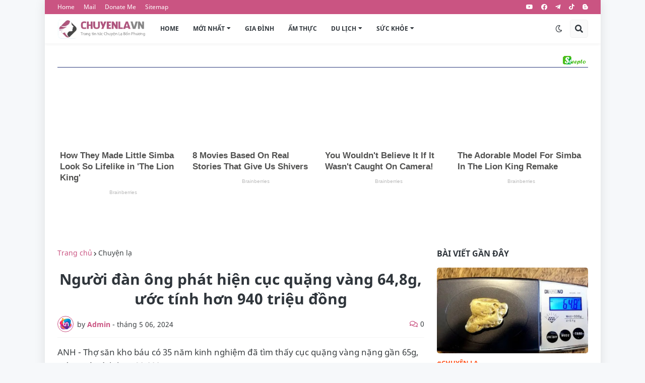

--- FILE ---
content_type: text/html; charset=UTF-8
request_url: https://www.chiasevip.top/2024/05/nguoi-ong-phat-hien-cuc-quang-vang-648g.html
body_size: 48825
content:
<!DOCTYPE html>
<html class='ltr' dir='ltr' lang='vi' xmlns='http://www.w3.org/1999/xhtml' xmlns:b='http://www.google.com/2005/gml/b' xmlns:data='http://www.google.com/2005/gml/data' xmlns:expr='http://www.google.com/2005/gml/expr'>
<head>
<meta content='text/html; charset=UTF-8' http-equiv='Content-Type'/>
<meta content='width=device-width, initial-scale=1, minimum-scale=1, maximum-scale=1, user-scalable=yes' name='viewport'/>
<title>Người đàn ông phát hiện cục quặng vàng 64,8g, ước tính hơn 940 triệu đồng</title>
<link href='//fonts.gstatic.com' rel='dns-prefetch'/>
<link href='//dnjs.cloudflare.com' rel='dns-prefetch'/>
<link href='//1.bp.blogspot.com' rel='dns-prefetch'/>
<link href='//2.bp.blogspot.com' rel='dns-prefetch'/>
<link href='//3.bp.blogspot.com' rel='dns-prefetch'/>
<link href='//4.bp.blogspot.com' rel='dns-prefetch'/>
<link href='//www.blogger.com' rel='dns-prefetch'/>
<meta content='blogger' name='generator'/>
<link href='https://www.chiasevip.top/favicon.ico' rel='icon' type='image/x-icon'/>
<meta content='#ca5482' name='theme-color'/>
<link href='https://www.chiasevip.top/2024/05/nguoi-ong-phat-hien-cuc-quang-vang-648g.html' rel='canonical'/>
<meta content='ANH - Thợ săn kho báu có 35 năm kinh nghiệm đã tìm thấy cục quặng vàng nặng gần 65g, giá trị ước tính hơn 38.000 USD. Richard Brock đào được...' name='description'/>
<link href='https://blogger.googleusercontent.com/img/b/R29vZ2xl/AVvXsEi5_ViJNMs2aTOvKYP-EQD4W5bnikFSqgn390Ftc3wDC5gB2ux8qwEgTJGPFfBadj8BzCDZQ-aTvzMztv8cniyEsOWsKktvlTFF6pzwdMSUmfBVPcfQ4jSyB00PcLQfUe8bXu1JUR5HSAkOuv9K9iMHaT2VYc77R4E2x9_Ajt_z8qY1bxa4svA3S5Y7NEnD/w1600/chuyen-la-1.webp' rel='image_src'/>
<!-- Metadata for Open Graph protocol. See http://ogp.me/. -->
<meta content='vi' property='og:locale'/>
<meta content='article' property='og:type'/>
<meta content='Người đàn ông phát hiện cục quặng vàng 64,8g, ước tính hơn 940 triệu đồng' property='og:title'/>
<meta content='https://www.chiasevip.top/2024/05/nguoi-ong-phat-hien-cuc-quang-vang-648g.html' property='og:url'/>
<meta content='ANH - Thợ săn kho báu có 35 năm kinh nghiệm đã tìm thấy cục quặng vàng nặng gần 65g, giá trị ước tính hơn 38.000 USD. Richard Brock đào được...' property='og:description'/>
<meta content='CHUYỆN LẠ VN' property='og:site_name'/>
<meta content='https://blogger.googleusercontent.com/img/b/R29vZ2xl/AVvXsEi5_ViJNMs2aTOvKYP-EQD4W5bnikFSqgn390Ftc3wDC5gB2ux8qwEgTJGPFfBadj8BzCDZQ-aTvzMztv8cniyEsOWsKktvlTFF6pzwdMSUmfBVPcfQ4jSyB00PcLQfUe8bXu1JUR5HSAkOuv9K9iMHaT2VYc77R4E2x9_Ajt_z8qY1bxa4svA3S5Y7NEnD/w1600/chuyen-la-1.webp' property='og:image'/>
<meta content='https://blogger.googleusercontent.com/img/b/R29vZ2xl/AVvXsEi5_ViJNMs2aTOvKYP-EQD4W5bnikFSqgn390Ftc3wDC5gB2ux8qwEgTJGPFfBadj8BzCDZQ-aTvzMztv8cniyEsOWsKktvlTFF6pzwdMSUmfBVPcfQ4jSyB00PcLQfUe8bXu1JUR5HSAkOuv9K9iMHaT2VYc77R4E2x9_Ajt_z8qY1bxa4svA3S5Y7NEnD/w1600/chuyen-la-1.webp' name='twitter:image'/>
<meta content='summary_large_image' name='twitter:card'/>
<meta content='Người đàn ông phát hiện cục quặng vàng 64,8g, ước tính hơn 940 triệu đồng' name='twitter:title'/>
<meta content='https://www.chiasevip.top/2024/05/nguoi-ong-phat-hien-cuc-quang-vang-648g.html' name='twitter:domain'/>
<meta content='ANH - Thợ săn kho báu có 35 năm kinh nghiệm đã tìm thấy cục quặng vàng nặng gần 65g, giá trị ước tính hơn 38.000 USD. Richard Brock đào được...' name='twitter:description'/>
<link rel="alternate" type="application/atom+xml" title="CHUYỆN LẠ VN - Atom" href="https://www.chiasevip.top/feeds/posts/default" />
<link rel="alternate" type="application/rss+xml" title="CHUYỆN LẠ VN - RSS" href="https://www.chiasevip.top/feeds/posts/default?alt=rss" />
<link rel="service.post" type="application/atom+xml" title="CHUYỆN LẠ VN - Atom" href="https://www.blogger.com/feeds/270459425232563880/posts/default" />

<link rel="alternate" type="application/atom+xml" title="CHUYỆN LẠ VN - Atom" href="https://www.chiasevip.top/feeds/5567847539410734614/comments/default" />
<!-- Theme CSS Style -->
<style id='page-skin-1' type='text/css'><!--
/*
/* -----------------------------------------------
Website   :  CHIASEVIP.TOP
Type      :  TienNetwork URL
License   :  Premium Version
Version   :  v5.0 - 8.1.24
Author    :  tiennetwork@gmail.com
----------------------------------------------- */
<link href='https://fonts.googleapis.com/css2?family=Roboto+Condensed:wght@400;700' rel='stylesheet'/>
/*-- Google Fonts --*/
@font-face{font-family:'Noto Sans';font-style:normal;font-weight:400;src:url(https://fonts.gstatic.com/s/notosans/v12/o-0IIpQlx3QUlC5A4PNr6DRAW_0.woff2) format("woff2");unicode-range:U+0460-052F,U+1C80-1C88,U+20B4,U+2DE0-2DFF,U+A640-A69F,U+FE2E-FE2F}
@font-face{font-family:'Noto Sans';font-style:normal;font-weight:400;src:url(https://fonts.gstatic.com/s/notosans/v12/o-0IIpQlx3QUlC5A4PNr4TRAW_0.woff2) format("woff2");unicode-range:U+0400-045F,U+0490-0491,U+04B0-04B1,U+2116}
@font-face{font-family:'Noto Sans';font-style:normal;font-weight:400;src:url(https://fonts.gstatic.com/s/notosans/v12/o-0IIpQlx3QUlC5A4PNr5DRAW_0.woff2) format("woff2");unicode-range:U+0900-097F,U+1CD0-1CF6,U+1CF8-1CF9,U+200C-200D,U+20A8,U+20B9,U+25CC,U+A830-A839,U+A8E0-A8FB}
@font-face{font-family:'Noto Sans';font-style:normal;font-weight:400;src:url(https://fonts.gstatic.com/s/notosans/v12/o-0IIpQlx3QUlC5A4PNr6TRAW_0.woff2) format("woff2");unicode-range:U+1F00-1FFF}
@font-face{font-family:'Noto Sans';font-style:normal;font-weight:400;src:url(https://fonts.gstatic.com/s/notosans/v12/o-0IIpQlx3QUlC5A4PNr5jRAW_0.woff2) format("woff2");unicode-range:U+0370-03FF}
@font-face{font-family:'Noto Sans';font-style:normal;font-weight:400;src:url(https://fonts.gstatic.com/s/notosans/v12/o-0IIpQlx3QUlC5A4PNr6jRAW_0.woff2) format("woff2");unicode-range:U+0102-0103,U+0110-0111,U+0128-0129,U+0168-0169,U+01A0-01A1,U+01AF-01B0,U+1EA0-1EF9,U+20AB}
@font-face{font-family:'Noto Sans';font-style:normal;font-weight:400;src:url(https://fonts.gstatic.com/s/notosans/v12/o-0IIpQlx3QUlC5A4PNr6zRAW_0.woff2) format("woff2");unicode-range:U+0100-024F,U+0259,U+1E00-1EFF,U+2020,U+20A0-20AB,U+20AD-20CF,U+2113,U+2C60-2C7F,U+A720-A7FF}
@font-face{font-family:'Noto Sans';font-style:normal;font-weight:400;src:url(https://fonts.gstatic.com/s/notosans/v12/o-0IIpQlx3QUlC5A4PNr5TRA.woff2) format("woff2");unicode-range:U+0000-00FF,U+0131,U+0152-0153,U+02BB-02BC,U+02C6,U+02DA,U+02DC,U+2000-206F,U+2074,U+20AC,U+2122,U+2191,U+2193,U+2212,U+2215,U+FEFF,U+FFFD}
@font-face{font-family:'Noto Sans';font-style:normal;font-weight:700;src:url(https://fonts.gstatic.com/s/notosans/v12/o-0NIpQlx3QUlC5A4PNjXhFVadyB1Wk.woff2) format("woff2");unicode-range:U+0460-052F,U+1C80-1C88,U+20B4,U+2DE0-2DFF,U+A640-A69F,U+FE2E-FE2F}
@font-face{font-family:'Noto Sans';font-style:normal;font-weight:700;src:url(https://fonts.gstatic.com/s/notosans/v12/o-0NIpQlx3QUlC5A4PNjXhFVYNyB1Wk.woff2) format("woff2");unicode-range:U+0400-045F,U+0490-0491,U+04B0-04B1,U+2116}
@font-face{font-family:'Noto Sans';font-style:normal;font-weight:700;src:url(https://fonts.gstatic.com/s/notosans/v12/o-0NIpQlx3QUlC5A4PNjXhFVZdyB1Wk.woff2) format("woff2");unicode-range:U+0900-097F,U+1CD0-1CF6,U+1CF8-1CF9,U+200C-200D,U+20A8,U+20B9,U+25CC,U+A830-A839,U+A8E0-A8FB}
@font-face{font-family:'Noto Sans';font-style:normal;font-weight:700;src:url(https://fonts.gstatic.com/s/notosans/v12/o-0NIpQlx3QUlC5A4PNjXhFVaNyB1Wk.woff2) format("woff2");unicode-range:U+1F00-1FFF}
@font-face{font-family:'Noto Sans';font-style:normal;font-weight:700;src:url(https://fonts.gstatic.com/s/notosans/v12/o-0NIpQlx3QUlC5A4PNjXhFVZ9yB1Wk.woff2) format("woff2");unicode-range:U+0370-03FF}
@font-face{font-family:'Noto Sans';font-style:normal;font-weight:700;src:url(https://fonts.gstatic.com/s/notosans/v12/o-0NIpQlx3QUlC5A4PNjXhFVa9yB1Wk.woff2) format("woff2");unicode-range:U+0102-0103,U+0110-0111,U+0128-0129,U+0168-0169,U+01A0-01A1,U+01AF-01B0,U+1EA0-1EF9,U+20AB}
@font-face{font-family:'Noto Sans';font-style:normal;font-weight:700;src:url(https://fonts.gstatic.com/s/notosans/v12/o-0NIpQlx3QUlC5A4PNjXhFVatyB1Wk.woff2) format("woff2");unicode-range:U+0100-024F,U+0259,U+1E00-1EFF,U+2020,U+20A0-20AB,U+20AD-20CF,U+2113,U+2C60-2C7F,U+A720-A7FF}
@font-face{font-family:'Noto Sans';font-style:normal;font-weight:700;src:url(https://fonts.gstatic.com/s/notosans/v12/o-0NIpQlx3QUlC5A4PNjXhFVZNyB.woff2) format("woff2");unicode-range:U+0000-00FF,U+0131,U+0152-0153,U+02BB-02BC,U+02C6,U+02DA,U+02DC,U+2000-206F,U+2074,U+20AC,U+2122,U+2191,U+2193,U+2212,U+2215,U+FEFF,U+FFFD}
/*-- Font Awesome Free 5.15.1 --*/
@font-face{font-family:"Font Awesome 5 Brands";font-display:swap;font-style:normal;font-weight:400;font-display:block;src:url(https://cdnjs.cloudflare.com/ajax/libs/font-awesome/5.15.1/webfonts/fa-brands-400.eot);src:url(https://cdnjs.cloudflare.com/ajax/libs/font-awesome/5.15.1/webfonts/fa-brands-400.eot?#iefix) format("embedded-opentype"),url(https://cdnjs.cloudflare.com/ajax/libs/font-awesome/5.15.1/webfonts/fa-brands-400.woff2) format("woff2"),url(https://cdnjs.cloudflare.com/ajax/libs/font-awesome/5.15.1/webfonts/fa-brands-400.woff) format("woff"),url(https://cdnjs.cloudflare.com/ajax/libs/font-awesome/5.15.1/webfonts/fa-brands-400.ttf) format("truetype"),url(https://cdnjs.cloudflare.com/ajax/libs/font-awesome/5.15.1/webfonts/fa-brands-400.svg#fontawesome) format("svg")}.fab{font-family:"Font Awesome 5 Brands";font-weight:400}
@font-face{font-family:"Font Awesome 5 Free";font-display:swap;font-style:normal;font-weight:400;font-display:block;src:url(https://cdnjs.cloudflare.com/ajax/libs/font-awesome/5.15.1/webfonts/fa-regular-400.eot);src:url(https://cdnjs.cloudflare.com/ajax/libs/font-awesome/5.15.1/webfonts/fa-regular-400.eot?#iefix) format("embedded-opentype"),url(https://cdnjs.cloudflare.com/ajax/libs/font-awesome/5.15.1/webfonts/fa-regular-400.woff2) format("woff2"),url(https://cdnjs.cloudflare.com/ajax/libs/font-awesome/5.15.1/webfonts/fa-regular-400.woff) format("woff"),url(https://cdnjs.cloudflare.com/ajax/libs/font-awesome/5.15.1/webfonts/fa-regular-400.ttf) format("truetype"),url(https://cdnjs.cloudflare.com/ajax/libs/font-awesome/5.15.1/webfonts/fa-regular-400.svg#fontawesome) format("svg")}.far{font-family:"Font Awesome 5 Free";font-weight:600}
/*-- CSS Variables --*/
html{
--random-posts:#36789b;
--safelink-bg:#344552;
--body-font:'Noto Sans,sans-serif', Noto Sans, sans-serif;
--title-font:'Noto Sans,sans-serif', Noto Sans, sans-serif;
--meta-font:'Noto Sans,sans-serif', Noto Sans, sans-serif;
--text-font:'Noto Sans,sans-serif', Noto Sans, sans-serif;
--body-bg-color:#F6F8FA;
--body-bg:#F6F8FA none repeat scroll top left;
--outer-bg:#FFFFFF;
--main-color:#ca5482;
--main-color-20:#ca548220;
--title-color:#2F353B;
--title-hover-color:#ca5482;
--meta-color:#3c4043;
--tag-color:#ca5482;
--text-color:#3c4043;
--excerpt-color:#3c4043;
--topbar-bg:#ca5482;
--topbar-color:#FFFFFF;
--topbar-hover-color:#E9F3FF;
--header-bg:#FFFFFF;
--header-color:#2F353B;
--header-hover-color:#ca5482;
--submenu-bg:#FFFFFF;
--submenu-color:#2F353B;
--submenu-hover-color:#ca5482;
--megamenu-bg:#FFFFFF;
--megamenu-color:#2F353B;
--megamenu-hover-color:#ca5482;
--mobilemenu-bg:#FFFFFF;
--mobilemenu-color:#2F353B;
--mobilemenu-hover-color:#ca5482;
--widget-title-color:#2F353B;
--post-title-color:#2F353B;
--post-title-hover-color:#ca5482;
--post-text-color:#3c4043;
--footer-bg:#242A30;
--footer-color:#F6F7F8;
--footer-hover-color:#ca5482;
--footer-text-color:#CFD6DA;
--footerbar-bg:#1C2327;
--footerbar-color:#F6F7F8;
--footerbar-hover-color:#ca5482;
--cookie-bg:#242A30;
--cookie-color:#CFD6DA;
--button-bg:#ca5482;
--button-color:#FFFFFF;
--button-hover-bg:#3367D6;
--button-hover-color:#FFFFFF;
--border-color:rgba(155,155,155,0.1);
--avatar-shadow:0px 1px 4px rgba(0,0,0,0.1);
--button-shadow:0px 1px 4px rgba(0,0,0,0.05);
}
html.is-dark{
--random-posts:#f6f7f8;
--safelink-bg:#1a1a1a;
--body-bg-color:#34393F;
--body-bg:#F6F8FA none repeat scroll top left;
--outer-bg:#2b3136;
--main-color:#ca5482;
--main-color-20:#ca548220;
--title-color:#f6f7f8;
--title-hover-color:#ca5482;
--meta-color:#cfd6da;
--tag-color:#ca5482;
--text-color:#b4c1cc;
--excerpt-color:#cfd6da;
--topbar-bg:#1C2327;
--topbar-color:#f6f7f8;
--topbar-hover-color:#ca5482;
--header-bg:#242A30;
--header-color:#f6f7f8;
--header-hover-color:#ca5482;
--submenu-bg:#2b3136;
--submenu-color:#f6f7f8;
--submenu-hover-color:#ca5482;
--megamenu-bg:#2b3136;
--megamenu-color:#f6f7f8;
--megamenu-hover-color:#ca5482;
--mobilemenu-bg:#2b3136;
--mobilemenu-color:#f6f7f8;
--mobilemenu-hover-color:#ca5482;
--widget-title-color:#f6f7f8;
--post-title-color:#f6f7f8;
--post-title-hover-color:#ca5482;
--post-text-color:#b4c1cc;
--footer-bg:#242A30;
--footer-color:#f6f7f8;
--footer-hover-color:#ca5482;
--footer-text-color:#cfd6da;
--footerbar-bg:#1C2327;
--footerbar-color:#f6f7f8;
--footerbar-hover-color:#ca5482;
--cookie-bg:#1C2327;
--cookie-color:#cfd6da;
--button-bg:#ca5482;
--button-color:#ffffff;
--button-hover-bg:#3367D6;
--button-hover-color:#FFFFFF;
--border-color:rgba(155,155,155,0.1);
--avatar-shadow:0px 1px 4px rgba(0,0,0,0.1);
--button-shadow:0px 1px 4px rgba(0,0,0,0.05);
}
html.rtl{
--body-font:Noto Sans,sans-serif;
--title-font:Noto Sans,sans-serif;
--meta-font:Noto Sans,sans-serif;
--text-font:Noto Sans,sans-serif;
}
/*-- Reset CSS --*/
a,abbr,acronym,address,applet,b,big,blockquote,body,caption,center,cite,code,dd,del,dfn,div,dl,dt,em,fieldset,font,form,h1,h2,h3,h4,h5,h6,html,i,iframe,img,ins,kbd,label,legend,li,object,p,pre,q,s,samp,small,span,strike,strong,sub,sup,table,tbody,td,tfoot,th,thead,tr,tt,u,ul,var{padding:0;margin:0;border:0;outline:0;vertical-align:baseline;background:0 0;text-decoration:none}dl,ul{list-style-position:inside;list-style:none}ul li{list-style:none}caption{text-align:center}img{border:none;position:relative}a,a:visited{text-decoration:none}.clearfix{clear:both}.section,.widget,.widget ul{margin:0;padding:0}a{color:var(--main-color)}a img{border:0}abbr{text-decoration:none}.CSS_LIGHTBOX{z-index:999999!important}.CSS_LIGHTBOX_ATTRIBUTION_INDEX_CONTAINER .CSS_HCONT_CHILDREN_HOLDER > .CSS_LAYOUT_COMPONENT.CSS_HCONT_CHILD:first-child > .CSS_LAYOUT_COMPONENT{opacity:0}.separator a{clear:none!important;float:none!important;margin-left:0!important;margin-right:0!important;padding:10px 0!important}#Navbar1,#navbar-iframe,.widget-item-control,a.quickedit,.home-link,.feed-links{display:none!important}.center{display:table;margin:0 auto;position:relative}.widget > h2,.widget > h3{display:none}.widget iframe,.widget img{max-width:100%}button,input,select,textarea{font-family:var(--body-font);-webkit-appearance:none;-moz-appearance:none;appearance:none;outline:none;border-radius:0;cursor:pointer}
/* UPDATE CODE */
#LinkList1 h3.title {background: #fff174; padding: 10px 0; color: #000; font-weight: 700; border-radius: 30px; text-align: center; margin: 0px 5px; font-size: 12px;line-height:12px; height:30px;}
.kvqc{display:none;height:200px;line-height:200px;background:var(--border-color);text-align:center;}
.content{font-family: var(--text-font); font-size: 17px; color: var(--post-text-color); line-height: 1.6em; padding: 0; margin: 10px 0 0;}
/*-- [SAFELINK] --*/
.safelink{color:#fff;background:var(--safelink-bg);padding:120px 0;display:block;margin:10px 0 0;justify-content:center;background-image: url(); background-repeat: repeat-x; background-attachment: scroll; background-position: bottom center; background-size: contain;text-align:center;}
.safelink-title{color:#fff;font-size:30px;font-weight:500;margin:30px 0 10px;padding:0}
.terms-title{margin:0 0 20px;font-size:14px;}
.input-iconurl{margin:13px 0 0 15px;color:#344552;position:absolute;z-index:999;}
.input-group{position:relative;display:-ms-flexbox;display:flex;-ms-flex-wrap:wrap;flex-wrap:wrap;-ms-flex-align:stretch;align-items:stretch;width:370px;margin:0 auto;overflow:hidden}
.input-group>.form-control,.input-group>.form-control-plaintext{position:relative;flex:1 1 auto;width:0;margin-bottom:0;text-align:left;}
.form-control{display:block;font-size:12px;font-weight:400;color:#212121;background:#fff;width:100%;height:35px;padding:5px 10px;line-height:1.5;border:0;border-radius:0;transition:border-color .15s ease-in-out,box-shadow .15s ease-in-out}
#urlinput{border-radius:30px 0 0 30px;height:45px;padding: 0 10px 0 40px;}
.input-group-append,.input-group-prepend{display:-ms-flexbox;display:flex;height:35px}
.nut{display:inline-block;font-weight:400;text-align:center;vertical-align:middle;-webkit-user-select:none;-moz-user-select:none;-ms-user-select:none;user-select:none;border:0;padding:.375rem .75rem;min-width:50px;font-size:1rem;line-height:1.5;transition:color .15s ease-in-out,background-color .15s ease-in-out,border-color .15s ease-in-out,box-shadow .15s ease-in-out;}
.nut-unlock{color:#fff;background:#007eea;height: 45px;border-radius:0 5px 5px 0}
.nut-unlock:hover{color:#fff;background-color:#037be1}
#nut-convert{border-radius:0 30px 30px 0;}
.is-paste {position: absolute; right: 85px; border-left: none; width: auto; cursor: pointer; top: 0px; padding: 12px 10px; justify-content: center; border-radius: 5px; color: #007eea; background: #fff;}
.checkbox{margin:7px 0 0}
.check-box{display:inline-block!important;margin:0;font-size:15px;}
.custom-control{position:relative;display:block;min-height:1.5rem;padding-left:1.5rem}
.custom-switch{padding-left:2.25rem}
.custom-control-input{position:absolute;z-index:-1;opacity:0}
.custom-control-label{position:relative;margin-bottom:0;vertical-align:top}
.custom-control-label::after{position:absolute;top:.25rem;left:-1.5rem;display:block;width:1rem;height:1rem;content:"\A";background:no-repeat 50%/50% 50%}
.custom-control-label::before{position:absolute;top:3px;left:-28px;width:23px;display:block;height:14px;pointer-events:none;content:"\A";background-color:#fff}
.custom-control-input:checked~.custom-control-label::before{color:#fff;border-color:#007bff;background-color:#007bff}
.custom-switch .custom-control-label::before{pointer-events:all;border-radius:15px;}
.custom-switch .custom-control-input:checked~.custom-control-label::after{background-color:#fff;-webkit-transform:translateX(.75rem);transform:translateX(.75rem)}
.custom-switch .custom-control-label::after{top:calc(1px + 2px);left:calc(-31px + 2px);width:calc(18px - 4px);height:calc(18px - 4px);background-color:#9e9e9e;border-radius:.5rem;transition:background-color .15s ease-in-out,border-color .15s ease-in-out,box-shadow .15s ease-in-out,-webkit-transform .15s ease-in-out;transition:transform .15s ease-in-out,background-color .15s ease-in-out,border-color .15s ease-in-out,box-shadow .15s ease-in-out;transition:transform .15s ease-in-out,background-color .15s ease-in-out,border-color .15s ease-in-out,box-shadow .15s ease-in-out,-webkit-transform .15s ease-in-out}
.ketqua{-webkit-transition:all .5s ease-in-out;-moz-transition:all .5s ease-in-out;-ms-transition:all .5s ease-in-out;-o-transition:all .5s ease-in-out;transition:all .5s ease-in-out}
.alert{position:relative;font-size:11px;padding:7px;margin:0 auto 10px;border:0;border-radius:3px;text-align:center;width:280px;}
.alert-success{color:#fff;background-color:#00D346;border-color:#00D346;}
.alert-danger{color:#721c24;background-color:#f8d7da;border-color:#f5c6cb}
.alert-warning{color:#856404;background-color:#fff3cd;border-color:#ffeeba}
.alert-processing{color:#fff;background:#007eea;padding:7px;margin:0 auto;border-radius:3px;text-align:center;width:280px;}
.longurl,.shorturl{font-size:14px;color:#fff;background:#007eea;width:80px;display:flex;align-items:center;justify-content:center;height:35px;border-radius:3px 0 0 3px;}
.input-group-copy{display:flex;align-items:center;padding:1rem;margin-bottom:0;font-size:1rem;font-weight:400;line-height:0;color:#fff;text-align:center;white-space:nowrap;background:#007eea;border:0;border-radius:0;max-width:48px}
#CopyDai,#CopyRG{background:#007eea;cursor:pointer;border-radius:0 3px 3px 0}
.rutgon{color:#fff;background:#ff5722;border-radius:3px;font-size:12px;margin:10px 2px 0;width:140px;height:35px;border:0}
#kv-shorturl {margin:10px 0 0;} .linkrutgon {margin: 5px 0;}
.hdtaolink{text-align:left;color:#fff;margin:30px auto 0;background:rgb(0 0 0 / 10%);max-width:330px;padding:10px;border-radius:5px;border:1px solid #282828;}
/* UNL & DOWNLOAD */
.kv-unlock,.kv-download{color:#3b5998;background:#f3f3f3;padding:65px 5px 10px 5px;position:relative;font:600 11px Noto Sans;text-align:center;border:1px solid #f3f4f5;margin:5px 0 15px;border-radius:8px;line-height:1.5em;}
.btn-unl {border: 0; border-radius: 5px; display: inline-block; padding: 15px 10px; width: 210px; background: #66cc33; text-align: center; font: 600 12px Noto Sans; white-space: nowrap; overflow: hidden; text-overflow: ellipsis; color: #fff; margin: 0 0 10px;}
.btn-unl:hover, a.btn-unl:visited:hover{color:#fff; background: #0f9d58;}
button#sub {position: relative; display: flex; justify-content: center; align-items: center; text-align: center; margin: 10px auto; padding: 1.5em 5em; outline: 0; border: 0; border-radius: 15px; line-height: 20px; font-size: 13px; font-weight: 700; width: calc(100% - 20px); box-shadow: -6px -6px 8px rgb(255 255 255 / 90%), 5px 5px 8px rgb(0 0 0 / 7%); }
button#sub:after { content: '\f167'; position: absolute; border-radius: 7px; right: 13px; top: 10px; padding: 10px 9px; background: #fff; box-shadow: 5px 5px 8px rgb(0 0 0 / 7%); font-family: 'Font Awesome 5 Brands'; font-size: 20px; z-index: 2; width: 25px; height: 20px; color: #f00; }
button#sub:before { content: '\f054'; position: absolute; left: 5px; top: 20px; padding: 0 25px; z-index: 2; font-family: 'Font Awesome 5 Free'; font-weight: 900; color: #fff; font-size: 20px; }
.btn-dl {font:600 12px Noto Sans;background:#ca5482;border-radius:3px;color:#fff;padding:15px 15px;width:210px; border: 0;}
.kv-unlock:before{content: "LINK TẢI ĐANG ĐƯỢC CHUẨN BỊ"; position: absolute; top: 15px; left: 0; right:0; color: #db4a51; font: 600 16px Noto Sans;}
.kv-unlock:after{content: "\f058  Dùng Chrome download để tránh lỗi"; position: absolute; top: 40px; left: 0; right: 0; color: #4caf50; font: 500 12px Noto Sans,"Font Awesome 5 Free";}
.kv-download:before{content: "LIÊN KẾT ĐÃ SẴN SÀNG"; position: absolute; top: 15px; left: 0; right:0; color: #db4a51; font: 600 16px Noto Sans;}
.kv-download:after{content: "\f058  Xác nhận truy cập an toàn và bảo mật"; position: absolute; top: 40px; left: 0; right: 0; color: #4caf50; font: 500 12px Noto Sans,"Font Awesome 5 Free";}
.kv-download a:link, .kv-download a:visited {color:#fff;text-decoration: none;}
.download-link{display:flex;justify-content:center;margin:0 0 10px;}
/* UNLOCK DL */
input{border-radius:3px;border:1px solid #e9e9e9;line-height:2;padding:7px 5px;background:#fafffc;margin:0px 0px 7px;width:305px;}
input#linkurl{text-align:center;}
/* YOUTUBE RESIZE */
.video-container {display: yes; position: relative; overflow: hidden; margin: 5px 0px; border: 1px solid #fafafc; border-radius: 0px; padding:0;}
.video-container iframe, .video-container object, .video-container embed {position:absolute; top:0;left:0; width:100%; height:100%; }
/* WIDGET HTML100 DOWNLOAD */
#HTML100 {margin:0 0 15px}
#HTML100 h3.title {font-size:25px!important;}
#info-file{border:1px solid #f5f5f5;padding:10px;border-radius:5px;color:#36789b;background-color:#fff;position:relative;font-style:normal;margin:0 0 15px;border-radius:8px;font-size:15px;text-align:left}
.infoline li{padding-bottom: 7px; margin-bottom: 7px; border-bottom: 1px solid #daedfd;}.infoline i{width:20px}
/* ================================= */
#Text101 h3.title,.network-js h3.title,.subs-js h3.title,.blog-post h3.title{display:none;}
#HTML100 .title-wrap{display:flex;justify-content:center;margin:0 0 8px;border-bottom:1px solid #ededed;padding:0 0 5px}
*{box-sizing:border-box;word-break:break-word;word-wrap:break-word;text-rendering:optimizeLegibility;-webkit-font-smoothing:antialiased}
html{position:relative;margin:0}
body{position:relative;background:var(--body-bg);background-color:var(--body-bg-color);font-family:var(--body-font);font-size:14px;color:var(--text-color);font-weight:400;font-style:normal;line-height:1.4em;margin:0;padding:0}
body.is-cover{background-attachment:fixed;background-size:cover;background-position:center center;background-repeat:no-repeat}
.rtl{direction:rtl}
h1,h2,h3,h4,h5,h6{font-family:var(--title-font);font-weight:600}
a,input,button{transition:all .0s ease}
#outer-wrapper{position:relative;overflow:hidden;width:1103px;max-width:100%;background-color:var(--outer-bg);margin:0 auto;padding:0;box-shadow: 0 0 20px rgb(0 0 0 / 10%);}
.is-boxed #outer-wrapper{width:1103px;max-width:100%;box-shadow:0 0 20px rgba(0,0,0,0.1)}
.container{position:relative}
.row-x1{width:1053px}
.flex-center{display:flex;justify-content:center}
#content-wrapper{position:relative;float:left;width:100%;overflow:hidden;padding:25px 0;margin:0;border-top:0}
.theiaStickySidebar:before,.theiaStickySidebar:after{content:'';display:table;clear:both}
#main-wrapper{position:relative;float:left;width:calc(100% - 325px);padding:0}
.is-left #main-wrapper,.rtl #main-wrapper{float:right}
#sidebar-wrapper{position:relative;float:right;width:300px;padding:0}
.is-left #sidebar-wrapper,.rtl #sidebar-wrapper{float:left}
.btn{position:relative;border:0;border-radius:3px;box-shadow:var(--button-shadow)}
.entry-image-wrap,.comments .avatar-image-container{overflow:hidden;background-color:rgba(155,155,155,0.05);z-index:5;color:transparent!important;transition:opacity .17s ease}
.entry-thumb{display:block;position:relative;width:100%;height:100%;background-size:cover;background-position:center center;background-repeat:no-repeat;z-index:1;opacity:0;transition:opacity .35s ease,filter 0s ease}
.entry-thumb.lazy-ify{opacity:1}
.entry-image-wrap:hover .entry-thumb,.entry-inner:hover .entry-image-wrap .entry-thumb{filter:brightness(1.05)}
.before-mask:before{content:'';position:absolute;left:0;right:0;bottom:0;height:70%;background-image:linear-gradient(to bottom,transparent,rgba(0,0,0,0.5));-webkit-backface-visibility:hidden;backface-visibility:hidden;z-index:2;opacity:1;margin:0;transition:opacity .25s ease}
.entry-image-wrap.is-video:after{position:absolute;display:flex;align-items:center;justify-content:center;content:'\f04b';top:50%;right:50%;background-color:rgba(0,0,0,0.5);width:40px;height:29px;font-family:'Font Awesome 5 Free';font-size:12px;color:#fff;font-weight:900;z-index:5;transform:translate(50%,-50%);margin:0;box-shadow:0 1px 3px 0 rgba(0,0,0,0.2);border-radius:6px;transition:background .17s ease}
.entry-image-wrap.is-video.c-ply:after{transform:translate(50%,-50%) scale(1.2)}
.entry-inner .entry-image-wrap.is-video:not(.c-ply):after{top:15px;right:15px;transform:translate(0%,0%)}
.rtl .entry-inner .entry-image-wrap.is-video:not(.c-ply):after{left:15px;right:unset}
.entry-image-wrap.is-video:hover:after,.entry-inner:hover .entry-image-wrap.is-video:after{background-color:#ff0000}
.entry-category{display:block;font-size:13px;color:#FF5722;font-weight:700;text-transform:uppercase;margin:0 0 4px}
.entry-title{color:var(--post-title-color);font-weight:700;line-height:1.3em;overflow:hidden;text-overflow:ellipsis; display:-webkit-box;-webkit-box-orient: vertical;-webkit-line-clamp:4;}
.entry-title a{display:block;color:var(--post-title-color);overflow:hidden;text-overflow:ellipsis; display:-webkit-box;-webkit-box-orient: vertical;-webkit-line-clamp:3;}
.entry-title a:hover{color:var(--post-title-hover-color)}
.entry-meta{font-family:var(--meta-font);font-size:12px;color:var(--meta-color);font-weight:400;margin:0}
.entry-meta .author-name{color:var(--main-color);font-weight:700}
.excerpt{font-family:var(--text-font);line-height:1.5em}
.entry-info{position:absolute;left:0;bottom:0;width:100%;background:linear-gradient(to bottom,transparent,rgba(0,0,0,0.8));overflow:hidden;z-index:5;display:flex;flex-direction:column;padding:15px}
.entry-info .entry-title{color:#fff;text-shadow:0 1px 2px rgba(0,0,0,0.5)}
.entry-info .entry-meta{color:#ccc}
.entry-info .entry-meta .author-name{color:#ddd}
.error-msg{display:flex;align-items:center;font-size:14px;color:var(--meta-color);padding:20px 0;font-weight:400}
.error-msg b{font-weight:600}
.loader{position:relative;width:100%;height:100%;overflow:hidden;display:flex;align-items:center;justify-content:center;margin:0}
.loader:after{content:'';display:block;width:30px;height:30px;box-sizing:border-box;margin:0;border:2px solid var(--main-color);border-right-color:var(--border-color);border-radius:100%;animation:spinner .65s infinite linear;transform-origin:center}
@-webkit-keyframes spinner {
0%{-webkit-transform:rotate(0deg);transform:rotate(0deg)}
to{-webkit-transform:rotate(1turn);transform:rotate(1turn)}
}
@keyframes spinner {
0%{-webkit-transform:rotate(0deg);transform:rotate(0deg)}
to{-webkit-transform:rotate(1turn);transform:rotate(1turn)}
}
.social a:before{display:inline-block;font-family:'Font Awesome 5 Brands';font-style:normal;font-weight:400}
.social .blogger a:before{content:'\f37d'}
.social .apple a:before{content:'\f179'}
.social .amazon a:before{content:'\f270'}
.social .microsoft a:before{content:'\f3ca'}
.social .facebook a:before{content:'\f09a'}
.social .facebook-f a:before{content:'\f39e'}
.social .twitter a:before{content:'\f099'}
.social .rss a:before{content:'\f09e';font-family:'Font Awesome 5 Free';font-weight:900}
.social .youtube a:before{content:'\f167'}
.social .skype a:before{content:'\f17e'}
.social .stumbleupon a:before{content:'\f1a4'}
.social .tumblr a:before{content:'\f173'}
.social .vk a:before{content:'\f189'}
.social .stack-overflow a:before{content:'\f16c'}
.social .github a:before{content:'\f09b'}
.social .linkedin a:before{content:'\f0e1'}
.social .dribbble a:before{content:'\f17d'}
.social .soundcloud a:before{content:'\f1be'}
.social .behance a:before{content:'\f1b4'}
.social .digg a:before{content:'\f1a6'}
.social .instagram a:before{content:'\f16d'}
.social .pinterest a:before{content:'\f0d2'}
.social .pinterest-p a:before{content:'\f231'}
.social .twitch a:before{content:'\f1e8'}
.social .delicious a:before{content:'\f1a5'}
.social .codepen a:before{content:'\f1cb'}
.social .flipboard a:before{content:'\f44d'}
.social .reddit a:before{content:'\f281'}
.social .whatsapp a:before{content:'\f232'}
.social .messenger a:before{content:'\f39f'}
.social .snapchat a:before{content:'\f2ac'}
.social .telegram a:before{content:'\f3fe'}
.social .tiktok a:before{content:'\e07b'}
.social .steam a:before{content:'\f3f6'}
.social .discord a:before{content:'\f392'}
.social .quora a:before{content:'\f2c4'}
.social .share a:before{content:'\f064';font-family:'Font Awesome 5 Free';font-weight:900}
.social .email a:before{content:'\f0e0';font-family:'Font Awesome 5 Free'}
.social .paypal a:before{content:'\f1f4';font-family:'Font Awesome 5 Brands'}
.social .external-link a:before{content:'\f35d';font-family:'Font Awesome 5 Free';font-weight:900}
.social-bg .blogger a,.social-bg-hover .blogger a:hover{background-color:#ff5722}
.social-bg .apple a,.social-bg-hover .apple a:hover{background-color:#333}
.social-bg .amazon a,.social-bg-hover .amazon a:hover{background-color:#fe9800}
.social-bg .microsoft a,.social-bg-hover .microsoft a:hover{background-color:#0067B8}
.social-bg .facebook a,.social-bg .facebook-f a,.social-bg-hover .facebook a:hover,.social-bg-hover .facebook-f a:hover{background-color:#3b5999}
.social-bg .twitter a,.social-bg-hover .twitter a:hover{background-color:#00acee}
.social-bg .youtube a,.social-bg-hover .youtube a:hover{background-color:#f50000}
.social-bg .instagram a,.social-bg-hover .instagram a:hover{background:linear-gradient(15deg,#ffb13d,#dd277b,#4d5ed4)}
.social-bg .pinterest a,.social-bg .pinterest-p a,.social-bg-hover .pinterest a:hover,.social-bg-hover .pinterest-p a:hover{background-color:#ca2127}
.social-bg .dribbble a,.social-bg-hover .dribbble a:hover{background-color:#ea4c89}
.social-bg .linkedin a,.social-bg-hover .linkedin a:hover{background-color:#0077b5}
.social-bg .tumblr a,.social-bg-hover .tumblr a:hover{background-color:#365069}
.social-bg .twitch a,.social-bg-hover .twitch a:hover{background-color:#6441a5}
.social-bg .rss a,.social-bg-hover .rss a:hover{background-color:#ffc200}
.social-bg .skype a,.social-bg-hover .skype a:hover{background-color:#00aff0}
.social-bg .stumbleupon a,.social-bg-hover .stumbleupon a:hover{background-color:#eb4823}
.social-bg .vk a,.social-bg-hover .vk a:hover{background-color:#4a76a8}
.social-bg .stack-overflow a,.social-bg-hover .stack-overflow a:hover{background-color:#f48024}
.social-bg .github a,.social-bg-hover .github a:hover{background-color:#24292e}
.social-bg .soundcloud a,.social-bg-hover .soundcloud a:hover{background:linear-gradient(#ff7400,#ff3400)}
.social-bg .behance a,.social-bg-hover .behance a:hover{background-color:#191919}
.social-bg .digg a,.social-bg-hover .digg a:hover{background-color:#1b1a19}
.social-bg .delicious a,.social-bg-hover .delicious a:hover{background-color:#0076e8}
.social-bg .codepen a,.social-bg-hover .codepen a:hover{background-color:#000}
.social-bg .flipboard a,.social-bg-hover .flipboard a:hover{background-color:#f52828}
.social-bg .reddit a,.social-bg-hover .reddit a:hover{background-color:#ff4500}
.social-bg .whatsapp a,.social-bg-hover .whatsapp a:hover{background-color:#3fbb50}
.social-bg .messenger a,.social-bg-hover .messenger a:hover{background-color:#0084ff}
.social-bg .snapchat a,.social-bg-hover .snapchat a:hover{background-color:#ffe700}
.social-bg .telegram a,.social-bg-hover .telegram a:hover{background-color:#179cde}
.social-bg .steam a,.social-bg-hover .steam a:hover{background:linear-gradient(5deg,#0d89bc,#112c5b,#0d1c47)}
.social-bg .discord a,.social-bg-hover .discord a:hover{background-color:#7289da}
.social-bg .quora a,.social-bg-hover .quora a:hover{background-color:#b92b27}
.social-bg .tiktok a,.social-bg-hover .tiktok a:hover{background-color:#fe2c55}
.social-bg .share a,.social-bg-hover .share a:hover{background-color:var(--meta-color)}
.social-bg .email a,.social-bg-hover .email a:hover{background-color:#888}
.social-bg .external-link a,.social-bg-hover .external-link a:hover{background-color:var(--button-hover-bg)}
.social-color .blogger a,.social-color-hover .blogger a:hover{color:#ff5722}
.social-color .apple a,.social-color-hover .apple a:hover{color:#333}
.social-color .amazon a,.social-color-hover .amazon a:hover{color:#fe9800}
.social-color .microsoft a,.social-color-hover .microsoft a:hover{color:#0067B8}
.social-color .facebook a,.social-color .facebook-f a,.social-color-hover .facebook a:hover,.social-color-hover .facebook-f a:hover{color:#3b5999}
.social-color .twitter a,.social-color-hover .twitter a:hover{color:#00acee}
.social-color .youtube a,.social-color-hover .youtube a:hover{color:#f50000}
.social-color .instagram a,.social-color-hover .instagram a:hover{color:#dd277b}
.social-color .pinterest a,.social-color .pinterest-p a,.social-color-hover .pinterest a:hover,.social-color-hover .pinterest-p a:hover{color:#ca2127}
.social-color .dribbble a,.social-color-hover .dribbble a:hover{color:#ea4c89}
.social-color .linkedin a,.social-color-hover .linkedin a:hover{color:#0077b5}
.social-color .tumblr a,.social-color-hover .tumblr a:hover{color:#365069}
.social-color .twitch a,.social-color-hover .twitch a:hover{color:#6441a5}
.social-color .rss a,.social-color-hover .rss a:hover{color:#ffc200}
.social-color .skype a,.social-color-hover .skype a:hover{color:#00aff0}
.social-color .stumbleupon a,.social-color-hover .stumbleupon a:hover{color:#eb4823}
.social-color .vk a,.social-color-hover .vk a:hover{color:#4a76a8}
.social-color .stack-overflow a,.social-color-hover .stack-overflow a:hover{color:#f48024}
.social-color .github a,.social-color-hover .github a:hover{color:#24292e}
.social-color .soundcloud a,.social-color-hover .soundcloud a:hover{color:#ff7400}
.social-color .behance a,.social-color-hover .behance a:hover{color:#191919}
.social-color .digg a,.social-color-hover .digg a:hover{color:#1b1a19}
.social-color .delicious a,.social-color-hover .delicious a:hover{color:#0076e8}
.social-color .codepen a,.social-color-hover .codepen a:hover{color:#000}
.social-color .flipboard a,.social-color-hover .flipboard a:hover{color:#f52828}
.social-color .reddit a,.social-color-hover .reddit a:hover{color:#ff4500}
.social-color .whatsapp a,.social-color-hover .whatsapp a:hover{color:#3fbb50}
.social-color .messenger a,.social-color-hover .messenger a:hover{color:#0084ff}
.social-color .snapchat a,.social-color-hover .snapchat a:hover{color:#ffe700}
.social-color .telegram a,.social-color-hover .telegram a:hover{color:#179cde}
.social-color .steam a,.social-color-hover .steam a:hover{color:#112c5b}
.social-color .discord a,.social-color-hover .discord a:hover{color:#7289da}
.social-color .quora a,.social-color-hover .quora a:hover{color:#b92b27}
.social-color .tiktok a,.social-color-hover .tiktok a:hover{color:#fe2c55}
.social-color .share a,.social-color-hover .share a:hover{color:var(--meta-color)}
.social-color .email a,.social-color-hover .email a:hover{color:888}
.social-color .paypal a,.social-color-hover .paypal a:hover{color:#007eea}
.social-color .external-link a,.social-color-hover .external-link a:hover{color:var(--button-hover-bg)}
#header-wrapper{position:relative;float:left;width:100%;z-index:50;margin:0}
.topbar-wrap{position:relative;float:left;width:100%;height:28px;background-color:var(--topbar-bg);z-index:1;margin:0}
.topbar-wrap.has-border{border-bottom:1px solid var(--border-color)}
.topbar-items{position:relative;float:left;width:100%;display:flex;flex-wrap:wrap;justify-content:space-between;margin:0}
.topbar-items .section{position:relative;height:28px;margin:0}
.topbar-items .topbar-ul{display:flex;flex-wrap:wrap}
.topbar-items .topbar-ul li{display:inline-block;height:28px;line-height:28px;margin:0 18px 0 0}
.rtl .topbar-items .topbar-ul li{margin:0 0 0 18px}
.topbar-items .topbar-ul li a{display:block;font-size:12px;color:var(--topbar-color)}
.topbar-items .topbar-ul li a:hover{color:var(--topbar-hover-color)}
.topbar-items .topbar-ul li a{font-weight:400}
.topbar-items .topbar-social .topbar-ul li{margin:0 0 0 16px}
.rtl .topbar-items .topbar-social .topbar-ul li{margin:0 16px 0 0}
.main-header,.header-inner{position:relative;float:left;width:100%;height:58px;background-color:var(--header-bg);margin:0}
.header-inner{background-color:rgba(0,0,0,0)}
.header-header{position:relative;float:left;width:100%;height:58px;background-color:var(--header-bg);margin:0;box-shadow:0 2px 6px 0 rgba(0,0,0,0.05)}
.is-boxed .header-header{float:none;width:1103px;max-width:100%;margin:0 auto;padding:0}
.header-items{position:relative;float:left;width:100%;display:flex;flex-wrap:wrap;justify-content:space-between;margin:0}
.flex-left{position:static;display:flex;margin:0}
.flex-right{position:absolute;top:0;right:0;background-color:var(--header-bg);margin:0}
.rtl .flex-right{left:0;right:unset;margin:0}
.main-logo{position:relative;float:left;height:58px;overflow:hidden;margin:0 15px 0 0}
.rtl .main-logo{margin:0 0 0 15px}
.main-logo .widget{position:relative;height:100%;display:flex;align-items:center;margin:0}
.main-logo .logo-img{display:flex;align-items:center;height:45px;overflow:hidden;margin:0}
.main-logo img{display:block;max-width:100%;max-height:100%;margin:0}
.main-logo .blog-title{display:block;font-size:22px;color:var(--header-color);font-weight:600;margin:-3px 0 0}
.main-logo .blog-title a{color:var(--header-color);}
.main-logo .blog-title a:hover{color:var(--header-hover-color)}
.main-logo #h1-off{position:absolute;top:-9000px;left:-9000px;display:none;visibility:hidden}
#supermag-pro-main-nav{position:static;height:58px;z-index:10}
#supermag-pro-main-nav .widget,#supermag-pro-main-nav .widget > .widget-title{display:none}
#supermag-pro-main-nav .show-menu{display:block}
#supermag-pro-main-nav ul#supermag-pro-main-nav-menu{display:flex;flex-wrap:wrap}
#supermag-pro-main-nav ul > li{position:relative;padding:0;margin:0}
#supermag-pro-main-nav-menu > li > a{position:relative;display:block;height:58px;font-size:12px;color:var(--header-color);font-weight:600;text-transform:uppercase;line-height:58px;padding:0 14px;margin:0}
#supermag-pro-main-nav-menu > li:hover > a{color:var(--header-hover-color)}
#supermag-pro-main-nav ul > li > ul,#supermag-pro-main-nav ul > li > .ul{position:absolute;float:left;left:0;top:58px;width:180px;background-color:var(--submenu-bg);z-index:99999;padding:5px 0;backface-visibility:hidden;visibility:hidden;opacity:0;box-shadow:0 5px 10px 0 rgba(0,0,0,0.05);border-radius:0}
.rtl #supermag-pro-main-nav ul > li > ul,.rtl #supermag-pro-main-nav ul > li > .ul{left:auto;right:0}
#supermag-pro-main-nav ul > li > ul > li > ul{position:absolute;top:-5px;left:100%;margin:0}
.rtl #supermag-pro-main-nav ul > li > ul > li > ul{left:unset;right:100%}
.is-dark #supermag-pro-main-nav ul > li > ul,.is-dark #supermag-pro-main-nav ul > li > .ul{box-shadow:0 5px 10px 0 rgba(0,0,0,0.1)}
#supermag-pro-main-nav-menu > li.has-sub > ul:before,#supermag-pro-main-nav-menu > li.has-sub > ul > li:first-child > ul:before,li.mega-menu > .ul:before{display:block;content:'';position:absolute;top:0;left:0;width:100%;height:6px;background:linear-gradient(to bottom,rgba(0,0,0,0.03),var(--submenu-bg));margin:0}
li.mega-menu > .ul:before{background:linear-gradient(to bottom,rgba(0,0,0,0.03),var(--megamenu-bg))}
#supermag-pro-main-nav ul > li > ul > li{display:block;float:none;position:relative}
.rtl #supermag-pro-main-nav ul > li > ul > li{float:none}
#supermag-pro-main-nav ul > li > ul > li a{position:relative;display:block;font-size:14px;color:var(--submenu-color);font-weight:400;padding:8px 14px;margin:0}
#supermag-pro-main-nav ul > li > ul > li:hover > a{color:var(--submenu-hover-color)}
#supermag-pro-main-nav ul > li.has-sub > a:after{content:'\f0d7';float:right;font-family:'Font Awesome 5 Free';font-size:12px;font-weight:900;margin:-1px 0 0 4px}
.rtl #supermag-pro-main-nav ul > li.has-sub > a:after{float:left;margin:-1px 4px 0 0}
#supermag-pro-main-nav ul > li > ul > li.has-sub > a:after{content:'\f054';float:right;margin:0}
.rtl #supermag-pro-main-nav ul > li > ul > li.has-sub > a:after{content:'\f053'}
#supermag-pro-main-nav ul ul,#supermag-pro-main-nav ul .ul{transition:visibility .1s ease,opacity .17s ease}
#supermag-pro-main-nav ul > li:hover > ul,#supermag-pro-main-nav ul > li:hover > .ul,#supermag-pro-main-nav ul > li > ul > li:hover > ul{visibility:visible;opacity:1;margin:0}
#supermag-pro-main-nav .mega-menu{position:static!important}
#supermag-pro-main-nav .mega-menu > .ul{width:100%;overflow:hidden;background-color:var(--megamenu-bg);display:grid;grid-template-columns:repeat(5,1fr);column-gap:20px;padding:20px}
#supermag-pro-main-nav .mega-menu > .ul.no-items{grid-template-columns:1fr}
.mega-items .mega-item{position:relative;width:100%;padding:0}
.mega-items .mega-content{position:relative;float:left;width:100%;padding:0}
.mega-content .entry-image-wrap{position:relative;display:block;width:100%;height:122px;overflow:hidden;z-index:1;margin:0 0 8px;border-radius:5px}
.mega-content .entry-image-wrap.is-video:after{transform:translate(50%,-50%) scale(.9)}
.mega-content .entry-title{font-size:14px;margin:0}
.mega-content .entry-title a{color:var(--megamenu-color)}
.mega-content .entry-title a:hover{color:var(--megamenu-hover-color)}
.mega-menu .error-msg{justify-content:center}
.mobile-menu-toggle{display:none;height:36px;font-size:18px;color:var(--header-color);align-items:center;padding:0 15px}
.mobile-menu-toggle:after{content:'\f0c9';font-family:'Font Awesome 5 Free';font-weight:900;margin:0}
.mobile-menu-toggle:hover{color:var(--header-hover-color)}
.main-toggle-wrap{position:relative;height:58px;display:flex;align-items:center;z-index:20;margin:0}
.main-toggle-style{position:relative;width:36px;height:36px;color:var(--header-color);font-size:16px;text-align:center;line-height:36px;cursor:pointer;z-index:20;padding:0;margin:0}
.darkmode-toggle{width:auto;font-size:14px;padding:0 15px}
.darkmode-toggle:after{content:'\f186';font-family:'Font Awesome 5 Free';font-weight:400;margin:0}
html.is-dark .darkmode-toggle:after{content:'\f185';font-weight:900}
.darkmode-toggle:hover{color:var(--header-hover-color)}
.show-search{background-color:rgba(155,155,155,0.05);line-height:34px;border:1px solid var(--border-color);border-radius:5px}
.show-search:hover{color:var(--header-hover-color)}
.show-search:after{content:'\f002';font-family:'Font Awesome 5 Free';font-weight:900;margin:0}
#main-search-wrap{display:none;position:absolute;top:0;left:0;width:100%;height:58px;background-color:var(--header-bg);overflow:hidden;z-index:25;padding:0}
.main-search{position:relative;float:right;width:100%;height:36px;background-color:rgba(155,155,155,0.05);overflow:hidden;display:flex;justify-content:space-between;margin:11px 0 0;border:1px solid var(--border-color);border-radius:5px;animation:showSearch .17s ease}
.rtl .main-search{float:left}
.main-search .search-form{position:relative;height:34px;background-color:rgba(0,0,0,0);flex:1;padding:0;border:0}
.main-search .search-input{position:relative;width:100%;height:34px;background-color:rgba(0,0,0,0);font-family:inherit;font-size:14px;color:var(--header-color);font-weight:400;padding:0 10px;border:0}
.main-search .search-input:focus,.main-search .search-input::placeholder{color:var(--header-color);outline:none}
.main-search .search-input::placeholder{opacity:.65}
.hide-search{position:relative;width:34px;height:34px;color:var(--header-color);font-size:16px;text-align:center;line-height:34px;cursor:pointer;z-index:20;padding:0;margin:0}
.hide-search:after{content:'\f00d';font-family:'Font Awesome 5 Free';font-weight:900;margin:0}
.hide-search:hover{color:var(--header-hover-color)}
@-webkit-keyframes showSearch {
0%{width:80%;opacity:0}
100%{width:100%;opacity:1}
}
.header-inner.is-fixed{position:fixed;top:-58px;left:0;width:100%;z-index:990;backface-visibility:hidden;visibility:hidden;opacity:0;transition:all .25s ease}
.header-inner.is-fixed.show{top:0;opacity:1;visibility:visible;margin:0}
.overlay{visibility:hidden;opacity:0;position:fixed;top:0;left:0;right:0;bottom:0;background-color:rgba(23,28,36,0.6);z-index:1000;-webkit-backdrop-filter:saturate(100%) blur(3px);-ms-backdrop-filter:saturate(100%) blur(3px);-o-backdrop-filter:saturate(100%) blur(3px);backdrop-filter:saturate(100%) blur(3px);margin:0;transition:all .25s ease}
#slide-menu{display:none;position:fixed;width:300px;height:100%;top:0;left:0;bottom:0;background-color:var(--mobilemenu-bg);overflow:hidden;z-index:1010;left:0;-webkit-transform:translateX(-100%);transform:translateX(-100%);visibility:hidden;box-shadow:3px 0 7px rgba(0,0,0,0.1);transition:all .25s ease}
.rtl #slide-menu{left:unset;right:0;-webkit-transform:translateX(100%);transform:translateX(100%)}
.nav-active #slide-menu,.rtl .nav-active #slide-menu{-webkit-transform:translateX(0);transform:translateX(0);visibility:visible}
.slide-menu-header{float:left;width:100%;height:58px;background-color:var(--header-bg);overflow:hidden;display:flex;align-items:center;justify-content:space-between;box-shadow:0 2px 4px 0 rgba(0,0,0,0.05)}
.mobile-search{position:relative;flex:1;padding:0 0 0 15px;margin:0}
.rtl .mobile-search{padding:0 15px 0 0}
.mobile-search .search-form{position:relative;width:100%;height:36px;background-color:rgba(155,155,155,0.05);overflow:hidden;display:flex;justify-content:space-between;border:1px solid var(--border-color);border-radius:5px}
.mobile-search .search-input{position:relative;width:calc(100% - 34px);height:34px;background-color:rgba(0,0,0,0);font-family:inherit;font-size:14px;color:var(--header-color);font-weight:400;padding:0 10px;border:0}
.mobile-search .search-input:focus,.mobile-search .search-input::placeholder{color:var(--header-color)}
.mobile-search .search-input::placeholder{opacity:.65}
.mobile-search .search-action{position:relative;width:34px;height:34px;background-color:rgba(0,0,0,0);font-family:inherit;font-size:12px;color:var(--header-color);font-weight:400;line-height:34px;text-align:center;cursor:pointer;padding:0;border:0;opacity:.65}
.mobile-search .search-action:before{display:block;content:'\f002';font-family:'Font Awesome 5 Free';font-weight:900}
.mobile-search .search-action:hover{opacity:1}
.mobile-toggle-wrap{position:relative;margin:0}
.hide-supermag-pro-mobile-menu{position:relative;display:block;height:36px;color:var(--header-color);font-size:16px;line-height:36px;cursor:pointer;z-index:20;padding:0 15px;margin:0}
.hide-supermag-pro-mobile-menu:before{content:'\f00d';font-family:'Font Awesome 5 Free';font-weight:900}
.hide-supermag-pro-mobile-menu:hover{color:var(--header-hover-color)}
.slide-menu-flex{position:relative;float:left;width:100%;height:calc(100% - 58px);display:flex;flex-direction:column;justify-content:space-between;overflow:hidden;overflow-y:auto;-webkit-overflow-scrolling:touch;margin:0}
.supermag-pro-mobile-menu{position:relative;float:left;width:100%;padding:15px}
.supermag-pro-mobile-menu > ul{margin:0}
.supermag-pro-mobile-menu .m-sub{display:none;padding:0}
.supermag-pro-mobile-menu ul li{position:relative;display:block;overflow:hidden;float:left;width:100%;font-size:14px;font-weight:600;margin:0;padding:0}
.supermag-pro-mobile-menu > ul li ul{overflow:hidden}
.supermag-pro-mobile-menu ul li a{color:var(--mobilemenu-color);padding:10px 0;display:block}
.supermag-pro-mobile-menu > ul > li > a{text-transform:uppercase}
.supermag-pro-mobile-menu ul li.has-sub .submenu-toggle{position:absolute;top:0;right:0;width:30px;color:var(--mobilemenu-color);text-align:right;cursor:pointer;padding:10px 0}
.supermag-pro-mobile-menu ul li.has-sub li.has-sub .submenu-toggle{padding:8px 0}
.rtl .supermag-pro-mobile-menu ul li.has-sub .submenu-toggle{text-align:left;right:auto;left:0}
.supermag-pro-mobile-menu ul li.has-sub .submenu-toggle:after{content:'\f078';font-family:'Font Awesome 5 Free';font-weight:900;float:right;font-size:12px;text-align:right;transition:all 0 ease}
.rtl .supermag-pro-mobile-menu ul li.has-sub .submenu-toggle:after{float:left}
.supermag-pro-mobile-menu ul li.has-sub.show > .submenu-toggle:after{content:'\f077'}
.supermag-pro-mobile-menu ul li a:hover,.supermag-pro-mobile-menu ul li.has-sub.show > a,.supermag-pro-mobile-menu ul li.has-sub.show > .submenu-toggle{color:var(--mobilemenu-hover-color)}
.supermag-pro-mobile-menu > ul > li > ul > li a{font-size:14px;font-weight:400;opacity:.9;padding:8px 0 8px 10px}
.rtl .supermag-pro-mobile-menu > ul > li > ul > li a{padding:8px 10px 8px 0}
.supermag-pro-mobile-menu > ul > li > ul > li > ul > li > a{padding:8px 0 8px 20px}
.rtl .supermag-pro-mobile-menu > ul > li > ul > li > ul > li > a{padding:8px 20px 8px 0}
.supermag-pro-mobile-menu ul > li > .submenu-toggle:hover{color:var(--mobilemenu-hover-color)}
.mobile-menu-footer{position:relative;float:left;width:100%;padding:20px 15px;margin:0}
.mobile-topbar-social,.mobile-topbar-menu{position:relative;float:left;width:100%;margin:10px 0 0}
.mobile-topbar-social{margin:0}
.mobile-topbar-social ul{display:flex;flex-wrap:wrap}
.mobile-topbar-social ul li{margin:0 10px 0 0}
.rtl .mobile-topbar-social ul li{margin:0 0 0 10px}
.mobile-topbar-social ul li:last-child{margin:0}
.mobile-topbar-social ul li a{display:block;width:20px;height:20px;font-size:12px;color:#fff;text-align:center;line-height:20px;padding:0}
.mobile-topbar-social ul li a:hover{opacity:.9}
.mobile-topbar-menu ul{display:flex;flex-wrap:wrap}
.mobile-topbar-menu ul li{margin:5px 18px 0 0}
.rtl .mobile-topbar-menu ul li{margin:5px 0 0 18px}
.mobile-topbar-menu ul li:last-child{margin:5px 0 0}
.mobile-topbar-menu ul li a{display:block;font-size:14px;color:var(--mobilemenu-color);font-weight:400;padding:0}
.mobile-topbar-menu ul li a:hover{color:var(--mobilemenu-hover-color)}
#header-ads-wrap{position:relative;float:left;width:100%;margin:0}
#header-ads-wrap.no-widget{display:none}
.header-ads .widget{position:relative;float:left;width:100%;text-align:center;line-height:0;margin:25px 0 0}
.header-ads .widget-content{float:left;width:100%;margin:0}
.header-ads .widget > .widget-title{display:none}
#featured-wrapper{position:relative;float:left;width:100%;margin:25px 0 0}
#featured .widget{display:none;position:relative;float:left;width:100%;padding:0 0 25px;margin:0;border-bottom:1px solid var(--border-color)}
#featured .widget.HTML,#featured .widget.PopularPosts{display:block}
#featured .widget-content{position:relative;float:left;width:100%;min-height:350px;display:flex;align-items:center;justify-content:center;margin:0}
#featured .widget-content .error-msg{padding:0}
.featured-items{position:relative;float:left;width:100%;display:flex;flex-wrap:wrap;justify-content:space-between;margin:0}
.featured-left{position:relative;width:calc(60% - 25px);margin:0}
.featured-right{position:relative;width:40%;display:flex;flex-direction:column;margin:0}
.featured-item{position:relative;float:left;width:100%;display:flex;padding:0;margin:21px 0 0}
.featured-item.item-0{flex-direction:column;margin:0}
.featured-item.item-1{margin:0}
.featured-item .entry-image-wrap{float:left;position:relative;width:155px;height:100px;overflow:hidden;display:block;z-index:5;margin:0 0 0px;border-radius:5px}
.featured-item.item-0 .entry-image-wrap{width:100%;height:342px}
.featured-item.item-0 .entry-image-wrap.is-video:after{transform:translate(50%,-50%) scale(1.2)}
.featured-right .featured-item .entry-image-wrap{margin:0 18px 0 0}
.rtl .featured-right .featured-item .entry-image-wrap{margin:0 0 0 18px}
.featured-right .featured-item .entry-image-wrap.is-video:after{transform:translate(50%,-50%) scale(.8)}
.featured-right .featured-item .entry-header{flex:1;align-self:center}
.featured-item .entry-title{font-size:16px;display:block;margin:0}
.featured-item.item-0 .entry-title{font-size:22px}
#main-wrapper #main{position:relative;float:left;width:100%;margin:0}
.is-home #main-wrapper.main-margin #main{margin-bottom:30px}
#main .Blog{position:relative;float:left;width:100%;margin:0}
.queryMessage{float:left;width:100%;color:var(--title-color);line-height:0;margin:0 0 20px}
.queryMessage .query-info,.Blog.no-posts .queryMessage{margin:0}
.queryMessage .query-info{font-size:16px;color:var(--title-color);font-weight:600;text-transform:uppercase;line-height:1;margin:0}
.queryMessage .query-label:after{content:'\f054';display:inline-block;vertical-align:middle;font-family:'Font Awesome 5 Free';font-size:12px;font-weight:900;margin:-2px 0 0 3px}
.rtl .queryMessage .query-label:after{margin:0 4px 0 0}
.queryEmpty{float:left;width:100%;font-size:14px;color:var(--meta-color);font-weight:400;text-align:center;margin:50px 0}
.blog-post{display:block;word-wrap:break-word}
.title-wrap{position:relative;float:left;width:100%;margin:0 0 20px}
.title-wrap > .title{display:block;font-family:var(--title-font);font-size:16px;color:var(--widget-title-color);font-weight:600;text-transform:uppercase;line-height:1;padding:0;margin:0}
#main-wrapper .title-wrap > .title:after{content:'\f054';display:inline-block;vertical-align:middle;font-family:'Font Awesome 5 Free';font-size:12px;font-weight:900;margin:-2px 0 0 3px}
.rtl #main-wrapper .title-wrap > .title:after{content:'\f053';margin:0 3px 0 0}
#trending,#trending .widget,#trending .widget-content{position:relative;float:left;width:100%;margin:0}
#trending .widget{display:none;margin:0 0 30px}
#trending .widget.HTML,#trending .widget.PopularPosts{display:block}
#trending .loader{height:200px}
.trending-items{position:relative;float:left;width:100%;display:grid;grid-template-columns:repeat(2,1fr);column-gap:25px;row-gap:25px;margin:0}
.trending-items .trending-item{position:relative;width:100%;display:flex;margin:0}
.trending-items .entry-image-wrap{position:relative;width:126px;height:83px;display:block;overflow:hidden;margin:0 18px 0 0;border-radius:5px}
.rtl .trending-items .entry-image-wrap{margin:0 0 0 18px}
.trending-items .entry-image-wrap.is-video:after{transform:translate(50%,-50%) scale(.7)}
.trending-count{position:absolute;display:flex;top:10px;left:10px;width:22px;height:22px;background-color:rgba(0,0,0,0.5);font-size:12px;color:#fff;font-weight:500;align-items:center;justify-content:center;z-index:2;border-radius:50%}
.rtl .trending-count{left:unset;right:10px}
.trending-items .entry-header{flex:1;align-self:center}
.trending-items .entry-title{font-size:16px;margin:0;overflow:hidden;text-overflow:ellipsis;display:-webkit-box;-webkit-box-orient:vertical;-webkit-line-clamp:3;}
.home-ads,.home-ads .widget,.home-ads .widget-content{position:relative;float:left;width:100%;margin:0}
.home-ads .widget{margin:0 0 30px}
.index-post-wrap{position:relative;float:left;width:100%;margin:0}
.Blog.no-posts .index-post-wrap{display:none}
.index-post{position:relative;float:left;width:100%;display:flex;flex-wrap:wrap;padding:0 0 25px;margin:0 0 25px;border-bottom:1px solid var(--border-color)}
.index-post.post-ad-type{padding:0 0 25px!important;margin:0 0 25px!important;border-width:1px!important}
.blog-posts .index-post:last-child{margin:0}
.index-post .entry-header{display:flex;flex-direction:column;flex:1 1 280px;align-self:center;padding:0;margin:0}
.index-post .entry-image-wrap{position:relative;width:302px;height:170px;overflow:hidden;margin:0 20px 0 0;border-radius:5px}
.rtl .index-post .entry-image-wrap{margin:0 0 0 20px}
.index-post .entry-title{font-size:18px;margin:0}
.index-post .entry-excerpt{font-size:14px;color:var(--excerpt-color);margin:8px 0 0}
.index-post .entry-meta{display:flex;flex-wrap:wrap;font-size:13px;margin:10px 0 0}
.index-post .entry-author,.index-post .entry-time{display:flex}
.index-post .entry-author .by,.index-post .author-name,.index-post .entry-time .on{margin:0 4px 0 0}
.rtl .index-post .entry-author .by,.rtl .index-post .author-name,.rtl .index-post .entry-time .on{margin:0 0 0 4px}
.inline-ad-wrap{position:relative;float:left;width:100%;margin:0}
.inline-ad{position:relative;float:left;width:100%;text-align:center;line-height:1;margin:0}
.post-animated{-webkit-animation-duration:.5s;animation-duration:.5s;-webkit-animation-fill-mode:both;animation-fill-mode:both}
@keyframes fadeInUp {
from{opacity:0;transform:translate3d(0,10px,0)}
to{opacity:1;transform:translate3d(0,0,0)}
}
.post-fadeInUp{animation-name:fadeInUp}
.item-post-wrap,.is-single .item-post,.item-post-inner{position:relative;float:left;width:100%;margin:0}
.item-post .blog-entry-header{position:relative;float:left;width:100%;display:flex;flex-direction:column;padding:0 0 10px;margin:0;border-bottom:1px solid var(--border-color)}
#breadcrumb{float:left;display:flex;width:100%;font-family:var(--meta-font);font-size:14px;color:var(--meta-color);font-weight:400;line-height:1;margin:0 0 20px}
#breadcrumb a{color:var(--meta-color)}
#breadcrumb a.home,#breadcrumb a:hover{color:var(--main-color)}
#breadcrumb em:after{content:'\f054';font-family:'Font Awesome 5 Free';font-size:9px;font-weight:900;font-style:normal;vertical-align:middle;margin:0 3px}
.rtl #breadcrumb em:after{content:'\f053'}
.item-post h1.entry-title{position:relative;float:left;width:100%;font-size:30px;margin:0;text-align:center}
.custom-font .item-post h1.entry-title{font-weight:700}
.item-post .has-meta h1.entry-title{margin:5px 0 15px;text-align:center}
.item-post .entry-meta{display:flex;flex-wrap:wrap;justify-content:space-between;font-size:14px;margin:0}
.item-post .entry-meta .align-left,.item-post .entry-meta .align-right{display:flex;flex-wrap:wrap;align-items:center}
.item-post .entry-author,.item-post .entry-time{display:flex;align-items:center}
.item-post .entry-author .by,.item-post .author-name,.item-post .entry-time .on{margin:0 4px 0 0}
.rtl .item-post .entry-author .by,.rtl .item-post .author-name,.rtl .item-post .entry-time .on{margin:0 0 0 4px}
.item-post .entry-meta .author-avatar-wrap{position:relative;width:32px;height:32px;background-color:var(--outer-bg);padding:2px;margin:0 7px 0 0;border:1px solid var(--main-color);border-radius:100%}
.rtl .item-post .entry-meta .author-avatar-wrap{margin:0 0 0 7px}
.item-post .entry-meta .author-avatar{position:relative;float:left;width:100%;height:100%;background-color:rgba(155,155,155,0.05);background-size:100%;z-index:2;margin:0;border-radius:100%;opacity:0;transition:opacity .35s ease}
.item-post .entry-meta .author-avatar.lazy-ify{opacity:1}
.item-post .entry-meta .entry-comments-link{display:none;float:right;margin:0 0 0 12px}
.item-post .entry-meta .entry-comments-link:before{color:var(--main-color)}
.rtl .item-post .entry-meta .entry-comments-link{float:left;margin:0 12px 0 0}
.item-post .entry-meta .entry-comments-link:before{display:inline-block;vertical-align:middle;content:'\f086';font-family:'Font Awesome 5 Free';font-size:14px;font-weight:400;margin:0 5px 0 0}
.rtl .item-post .entry-meta .entry-comments-link:before{margin:0 0 0 5px}
.item-post .entry-meta .entry-comments-link.show{display:block}
.entry-content-wrap{position:relative;float:left;width:100%;margin:0}
#post-body{position:relative;float:left;width:100%;font-family:var(--text-font);font-size:17px;color:var(--post-text-color);line-height:1.6em;padding:0;margin:15px 0 0}
.post-body p{margin-bottom:10px}
.post-body h1,.post-body h2,.post-body h3,.post-body h4,.post-body h5,.post-body h6{font-size:17px;color:var(--title-color);line-height:1.3em;margin:20px 0 5px}
.post-body h1{font-size:26px}
.post-body h2{font-size:23px}
.post-body h3{font-size:20px;text-transform:capitalize;}
.post-body img{height:auto!important;border-radius:10px;}
blockquote{position:relative;background-color:rgba(155,155,155,0.05);color:var(--title-color);font-style:normal;padding:20px;margin:0;border-left:2px solid var(--main-color);border-radius:3px}
.rtl blockquote{border-left:0;border-right:2px solid var(--main-color)}
blockquote:before{position:absolute;left:10px;top:10px;content:'\f10e';font-family:'Font Awesome 5 Free';font-size:33px;font-style:normal;font-weight:900;color:var(--title-color);line-height:1;opacity:.05;margin:0}
.rtl blockquote:before{left:unset;right:10px}
.post-body .responsive-video-wrap{position:relative;width:100%;padding:0;padding-top:56%}
.post-body .responsive-video-wrap iframe{position:absolute;top:0;left:0;width:100%;height:100%}
.post-body ul{padding:0 0 0 15px;margin:10px 0}
.rtl .post-body ul{padding:0 15px 0 0}
.post-body li{margin:5px 0;padding:0}
.post-body ul li,.post-body ol ul li{list-style:none}
.post-body ul li:before{display:inline-block;content:'\2022';margin:0 5px 0 0}
.rtl .post-body ul li:before{margin:0 0 0 5px}
.post-body ol{counter-reset:ify;padding:0 0 0 15px;margin:10px 0}
.rtl .post-body ol{padding:0 15px 0 0}
.post-body ol > li{counter-increment:ify;list-style:none}
.post-body ol > li:before{}
.rtl .post-body ol > li:before{margin:0 0 0 5px}
.post-body u{text-decoration:underline}
.post-body strike{text-decoration:line-through}
.post-body sup{vertical-align:super}
.post-body a{color:var(--main-color)}
.post-body a:hover{text-decoration:none}
.post-body a.button{display:inline-block;height:36px;background-color:var(--button-bg);font-family:var(--body-font);font-size:14px;color:var(--button-color);font-weight:400;line-height:36px;text-align:center;text-decoration:none;cursor:pointer;padding:0 20px;margin:0 5px 5px 0}
.rtl .post-body a.button{margin:0 0 5px 5px}
.post-body a.colored-button{color:#fff}
.post-body a.button:hover{background-color:var(--button-hover-bg);color:var(--button-hover-color)}
.post-body a.colored-button:hover{background-color:var(--button-hover-bg)!important;color:var(--button-hover-color)!important}
.button:before{float:left;font-family:'Font Awesome 5 Free';font-weight:900;display:inline-block;margin:0 8px 0 0}
.rtl .button:before{float:right;margin:0 0 0 8px}
.button.preview:before{content:'\f06e'}
.button.download:before{content:'\f019'}
.button.link:before{content:'\f0c1'}
.button.cart:before{content:'\f07a'}
.button.info:before{content:'\f06a'}
.button.share:before{content:'\f1e0'}
.button.contact:before{content:'\f0e0';font-weight:400}
.alert-message{position:relative;display:block;padding:15px;border:1px solid var(--border-color);border-radius:5px}
.alert-message.alert-success{background-color:rgba(34,245,121,0.03);border:1px solid rgba(34,245,121,0.5)}
.alert-message.alert-info{background-color:rgba(55,153,220,0.03);border:1px solid rgba(55,153,220,0.5)}
.alert-message.alert-warning{background-color:rgba(185,139,61,0.03);border:1px solid rgba(185,139,61,0.5)}
.alert-message.alert-error{background-color:rgba(231,76,60,0.03);border:1px solid rgba(231,76,60,0.5)}
.alert-message:before{font-family:'Font Awesome 5 Free';font-size:16px;font-weight:900;display:inline-block;margin:0 5px 0 0}
.rtl .alert-message:before{margin:0 0 0 5px}
.alert-message.alert-success:before{content:'\f058';color:rgba(34,245,121,1)}
.alert-message.alert-info:before{content:'\f05a';color:rgba(55,153,220,1)}
.alert-message.alert-warning:before{content:'\f06a';color:rgba(185,139,61,1)}
.alert-message.alert-error:before{content:'\f057';color:rgba(231,76,60,1)}
.post-body table{width:100%;overflow-x:auto;text-align:left;margin:0;border-collapse:collapse;border:1px solid var(--border-color)}
.rtl .post-body table{text-align:right}
.post-body table td,.post-body table th{padding:7px 15px;border:1px solid var(--border-color)}
.post-body table thead th{color:var(--post-title-color);font-weight:700;vertical-align:bottom}
table.tr-caption-container,table.tr-caption-container td,table.tr-caption-container th{line-height:1;padding:0;border:0}
table.tr-caption-container td.tr-caption{font-size:11px;color:var(--meta-color);padding:6px 0 10px;line-height: 1.3em;}
.tocify-wrap{display:flex;width:100%;clear:both;margin:0}
.tocify-inner{position:relative;max-width:100%;background-color:rgba(155,155,155,0.05);display:flex;flex-direction:column;overflow:hidden;font-size:14px;color:var(--title-color);line-height:1.6em;border:1px solid var(--border-color);border-radius:5px}
a.tocify-title{position:relative;height:38px;font-size:16px;color:var(--title-color);font-weight:600;display:flex;align-items:center;justify-content:space-between;padding:0 15px;margin:0;border-radius:5px}
a.tocify-title.is-expanded{border-bottom:1px solid var(--border-color);border-radius:5px 5px 0 0}
.tocify-title-text{display:flex}
.tocify-title-text:before{content:'\f0cb';font-family:'Font Awesome 5 Free';font-size:14px;font-weight:900;margin:0 6px 0 0}
.rtl .tocify-title-text:after{margin:0 0 0 6px}
.tocify-title:after{content:'\f078';font-family:'Font Awesome 5 Free';font-size:12px;font-weight:900;margin:0 0 0 25px}
.rtl .tocify-title:after{margin:0 25px 0 0}
.tocify-title.is-expanded:after{content:'\f077'}
a.tocify-title:hover{text-decoration:none}
#tocify{display:none;padding:8px 15px;margin:0}
#tocify ol{padding:0 0 0 15px}
.rtl #tocify ol{padding:0 15px 0 0}
#tocify li{font-size:14px;margin:7px 0}
#tocify li a{var(--post-text-color)}
#tocify li a:hover{color:var(--main-color);text-decoration:underline}
.post-body .contact-form{overflow:hidden;font-family:var(--body-font)}
.contact-form .widget-title{display:none}
.contact-form .contact-form-name{width:calc(50% - 5px)}
.rtl .contact-form .contact-form-name{float:right}
.contact-form .contact-form-email{float:right;width:calc(50% - 5px)}
.rtl .contact-form .contact-form-email{float:left}
pre.code-box{position:relative;display:block;background-color:#242a30;font-family:Monospace;font-size:13px;color:#f6f7f8;white-space:pre-wrap;line-height:1.4em;padding:15px;margin:0;border:0;border-radius:5px}
.post-body pre{position:relative;font-family:'Noto Sans';font-size:17px;color:var(--post-text-color);white-space:pre-wrap;line-height:1.6em;padding:0;}
html.is-dark pre.code-box{background-color:rgba(155,155,155,0.05)}
.post-body .google-auto-placed{margin:30px 0 0}
.post-footer{position:relative;float:left;width:100%;margin:0}
.entry-labels{position:relative;float:left;width:100%;display:flex;flex-wrap:wrap;margin:25px 0 0}
.entry-labels span,.entry-labels a{font-size:15px;font-weight:400;line-height:1;margin:5px 5px 0 0}
.rtl .entry-labels span,.rtl .entry-labels a{margin:5px 0 0 5px}
.entry-labels span{color:var(--title-color);font-weight:600}
.entry-labels a{color:var(--main-color);}
.entry-labels a:hover{color:var(--title-color);border-color:var(--title-color)}
.entry-labels a:after{content:',';color:var(--meta-color)}
.entry-labels a:last-child:after{display:none}
.post-share{position:relative;float:left;width:100%;padding:0;margin:25px 0 0}
ul.supermag-pro-share-links{display:flex;flex-wrap:wrap;align-items:flex-start;margin:0}
.supermag-pro-share-links li{padding:0 5px 0 0}
.rtl .supermag-pro-share-links li{padding:0 0 0 5px}
.supermag-pro-share-links .share-icon{position:relative;display:flex;width:38px;height:36px;font-size:14px;color:var(--title-color);cursor:auto;align-items:center;justify-content:center;margin:5px 5px 0 0;border:1px solid var(--border-color);border-radius:5px}
.rtl .supermag-pro-share-links .share-icon{margin:5px 0 0 5px}
.supermag-pro-share-links .share-icon:before,.supermag-pro-share-links .share-icon:after{content:'';height:0;width:0;position:absolute;pointer-events:none;top:calc(50% - 6px);right:-12px;border:6px solid transparent;border-left-color:var(--border-color)}
.supermag-pro-share-links .share-icon:after{top:calc(50% - 5px);right:-10px;border:5px solid transparent;border-left-color:var(--outer-bg)}
.rtl .supermag-pro-share-links .share-icon:before{left:-12px;right:unset}
.rtl .supermag-pro-share-links .share-icon:after{left:-10px;right:unset}
.rtl .supermag-pro-share-links .share-icon:before,.rtl .supermag-pro-share-links .share-icon:after,.rtl .supermag-pro-share-links .share-icon i{transform:rotate3d(0,1,0,180deg)}
.supermag-pro-share-links li a{display:flex;width:38px;height:36px;font-size:16px;color:#fff;font-weight:400;cursor:pointer;align-items:center;justify-content:center;margin:5px 0 0}
.supermag-pro-share-links li.has-span a{width:auto;overflow:hidden;justify-content:space-between}
.supermag-pro-share-links li.has-span a:before{display:flex;width:36px;height:100%;background-color:rgba(255,255,255,0.1);align-items:center;justify-content:center;margin:0}
.supermag-pro-share-links li a span{display:inline-block;font-size:14px;font-weight:400;padding:0 25px}
.supermag-pro-share-links li a:hover{opacity:.9}
.supermag-pro-share-links .show-hid a{background-color:rgba(155,155,155,0.08);font-size:14px;color:rgba(155,155,155,0.8)}
.supermag-pro-share-links .show-hid a:before{content:'\f067';font-family:'Font Awesome 5 Free';font-weight:900}
.show-hidden .show-hid a:before{content:'\f068'}
.supermag-pro-share-links li.linkedin,.supermag-pro-share-links li.reddit,.supermag-pro-share-links li.pinterest-p,.supermag-pro-share-links li.tumblr{display:none}
.show-hidden li.linkedin,.show-hidden li.reddit,.show-hidden li.pinterest-p,.show-hidden li.tumblr,.show-hidden li.telegram{display:inline-block}
.about-author{position:relative;float:left;width:100%;padding:20px;margin:30px 0 0;border:1px solid var(--border-color);border-radius:5px}
.about-author .avatar-container{position:relative;float:left;width:60px;height:60px;background-color:rgba(155,155,155,0.05);overflow:hidden;margin:0 15px 0 0;border-radius:50%;box-shadow:var(--avatar-shadow)}
.rtl .about-author .avatar-container{float:right;margin:0 0 0 15px}
.about-author .author-avatar{float:left;width:100%;height:100%;background-size:100% 100%;background-position:0 0;background-repeat:no-repeat;overflow:hidden;opacity:0;border-radius:50%;transition:opacity .35s ease}
.about-author .author-avatar.lazy-ify{opacity:1}
.about-author .author-title{display:block;font-family:var(--title-font);font-size:18px;color:var(--title-color);font-weight:600;margin:0 0 8px}
.about-author .author-title a{color:var(--title-color)}
.about-author .author-title a:hover{color:var(--title-hover-color)}
.author-description{display:flex;flex-direction:column;flex:1 1 100px}
.author-description .author-text{display:block;font-size:17px;color:var(--text-color);font-weight:400}
.author-description .author-text br{display:none}
.author-description .author-text a{display:none;margin:0}
ul.author-links{display:flex;flex-wrap:wrap;padding:0}
.author-links li{margin:12px 13px 0 0}
.rtl .author-links li{margin:12px 0 0 13px}
.author-links li a{display:block;font-size:14px;color:var(--text-color);line-height:1;padding:0}
.author-links li a:hover{opacity:.9}
#supermag-pro-related-posts{display:none}
#related-wrap{position:relative;float:left;width:100%;padding:0;margin:30px 0 0}
#related-wrap .related-tag{display:none}
.supermag-pro-related-content{float:left;width:100%;margin:0}
.supermag-pro-related-content .loader{height:200px}
.related-posts{position:relative;display:grid;grid-template-columns:repeat(3,1fr);column-gap:25px;row-gap:25px;margin:0}
.related-posts .related-item{position:relative;width:100%;display:flex;flex-direction:column;margin:0}
.related-posts .entry-image-wrap{position:relative;width:100%;height:148px;display:block;overflow:hidden;margin:0 0 10px;border-radius:5px}
.related-posts .entry-title{font-size:17px;margin:0}
.post-nav{float:left;width:100%;display:flex;flex-wrap:wrap;justify-content:space-between;font-family:var(--meta-font);font-size:14px;font-weight:400;margin:25px 0 0}
.post-nav a{display:flex;align-items:center;color:var(--meta-color);line-height:1}
.post-nav a:hover{color:var(--main-color)}
.post-nav span{color:var(--meta-color)}
.post-nav-newer-link:before,.rtl .post-nav-older-link:after{content:'\f053';float:left;font-family:'Font Awesome 5 Free';font-size:9px;font-weight:900;margin:0 4px 0 0}
.post-nav-older-link:after,.rtl .post-nav-newer-link:before{content:'\f054';float:right;font-family:'Font Awesome 5 Free';font-size:9px;font-weight:900;margin:0 0 0 4px}
#blog-pager{float:left;width:100%;text-align:center;clear:both;padding:0;margin:25px 0 0}
.Blog.no-posts #blog-pager{display:none}
#blog-pager .load-more{display:inline-block;min-width:30%;max-width:100%;height:36px;background-color:var(--button-bg);font-size:15px;color:var(--button-color);text-align:center;font-weight:400;line-height:36px;padding:0 25px}
#blog-pager #supermag-pro-load-more-link{cursor:pointer}
#blog-pager #supermag-pro-load-more-link:before{content:'\f067';display:inline-block;font-family:'Font Awesome 5 Free';font-size:11px;font-weight:900}
#blog-pager #supermag-pro-load-more-link:hover{background-color:var(--button-hover-bg);color:var(--button-hover-color)}
#blog-pager .no-more.show{display:block;background-color:rgba(0,0,0,0);color:var(--meta-color);box-shadow:none}
#blog-pager .loading,#blog-pager .no-more{display:none}
#blog-pager .loading .loader{height:36px}
#blog-pager .loading .loader:after{width:28px;height:28px;margin:0}
.supermag-pro-blog-post-comments{display:none;float:left;width:100%;padding:0;margin:30px 0 0}
.comments-system-disqus{padding:10px 20px}
.comments-system-facebook{padding:10px 12px}
#comments,#disqus_thread{float:left;width:100%}
.supermag-pro-blog-post-comments .fb_iframe_widget_fluid_desktop,.supermag-pro-blog-post-comments .fb_iframe_widget_fluid_desktop span,.supermag-pro-blog-post-comments .fb_iframe_widget_fluid_desktop iframe{float:left;display:block!important;width:100%!important}
.fb-comments{padding:0;margin:0}
#comments{float:left;width:100%;display:block;clear:both;padding:0;margin:0}
.comments-system-facebook #comments{width:100%;margin:0}
#comments h4#comment-post-message{display:none}
.comments .comments-content{float:left;width:100%;margin:0}
.comments .comment-content{display:block;font-family:var(--text-font);font-size:17px;color:var(--text-color);line-height:1.6em;margin:13px 0 0}
.comments .comment-content > a:hover{text-decoration:underline}
.comment-thread .comment{position:relative;list-style:none;padding:20px;margin:25px 0 0;border:1px solid var(--border-color);border-radius:5px}
.comment-thread ol{padding:0;margin:0}
.toplevel-thread ol > li:first-child{margin:0}
.toplevel-thread ol > li:first-child > .comment-block{padding-top:0;margin:0;border:0}
.comment-thread ol ol .comment{background-color:rgba(155,155,155,0.02)}
.comment-thread ol ol .comment:hover{box-shadow:unset}
.comment-thread ol ol .comment:before{content:'\f3bf';position:absolute;left:-25px;top:-5px;font-family:'Font Awesome 5 Free';font-size:16px;color:var(--border-color);font-weight:700;transform:rotate(90deg);margin:0}
.rtl .comment-thread ol ol .comment:before{content:'\f3be';left:unset;right:-25px}
.comments .comment-replybox-single iframe{padding:0 0 0 45px;margin:20px 0 0}
.rtl .comments .comment-replybox-single iframe{padding:0 45px 0 0}
.comment-thread .avatar-image-container{position:absolute;top:20px;left:20px;width:35px;height:35px;overflow:hidden;border-radius:50%;box-shadow:var(--avatar-shadow)}
.rtl .comment-thread .avatar-image-container{left:auto;right:20px}
.avatar-image-container img{width:100%;height:100%}
.comments .comment-header{padding:0 0 0 45px}
.rtl .comments .comment-header{padding:0 45px 0 0}
.comments .comment-header .user{display:inline-block;font-family:var(--title-font);font-size:18px;color:var(--title-color);font-style:normal;font-weight:600;margin:0 0 4px}
.comments .comment-header .user a{color:var(--title-color)}
.comments .comment-header .user a:hover{color:var(--title-hover-color)}
.comments .comment-header .icon.user{display:none}
.comments .comment-header .icon.blog-author{display:inline-block;font-size:12px;color:var(--main-color);font-weight:400;vertical-align:top;margin:1px 0 0 4px}
.rtl .comments .comment-header .icon.blog-author{margin:-5px 4px 0 0}
.comments .comment-header .icon.blog-author:before{content:'\f058';font-family:'Font Awesome 5 Free';font-weight:400}
.comments .comment-header .datetime{display:block;line-height:1;margin:0}
.comment-header .datetime a{font-family:var(--meta-font);font-size:11px;color:var(--meta-color);font-weight:400;padding:0}
.comments .comment-actions{display:block;margin:13px 0 0}
.comments .comment-actions a{display:inline-block;font-size:12px;color:var(--button-bg);font-weight:400;font-style:normal;line-height:1;padding:3px 6px;margin:0 13px 0 0;border:1px solid var(--button-bg);border-radius:5px;box-shadow:0 1px 4px rgba(0,0,0,0.05)}
.rtl .comments .comment-actions a{margin:0 0 0 13px}
.comments .comment-actions a:hover{background-color:var(--button-bg);color:var(--button-color)}
.item-control{display:none}
.loadmore.loaded a{display:inline-block;border-bottom:1px solid rgba(155,155,155,.51);text-decoration:none;margin-top:15px}
.comments .continue{display:none}
.comments .comment-replies{padding:0 0 0 45px}
.rtl .comments .comment-replies{padding:0 45px 0 0}
.thread-expanded .thread-count a,.loadmore{display:none}
.comments .footer{float:left;width:100%;font-size:13px;margin:0}
.comment-form{float:left;width:100%;margin:0}
html.is-dark .comment-thread iframe{opacity:.98}
p.comments-message{display:block;float:left;width:100%;font-size:14px;color:var(--meta-color);font-style:italic;padding:0;margin:0 0 15px}
#comments[data-embed='false'] p.comments-message,.no-comments p.comments-message.no-new-comments{margin:0}
.has-comments p.comments-message.no-new-comments{margin:20px 0 0}
p.comments-message > a{color:var(--main-color)}
p.comments-message > a:hover{color:var(--title-color)}
p.comments-message > em{color:#ff3f34;font-style:normal;margin:0 3px}
#comments[data-embed='false'] p.comments-message > i{color:var(--main-color);font-style:normal}
.comment-form > p{display:none}
.comment-content .responsive-video-wrap{position:relative;width:100%;padding:0;padding-top:56%}
.comment-content .responsive-video-wrap iframe{position:absolute;top:0;left:0;width:100%;height:100%}
.comments .comment-replybox-thread iframe{margin:20px 0 0}
#show-comment-form,.comments #top-continue a{float:left;width:100%;height:36px;background-color:var(--button-bg);font-size:15px;color:var(--button-color);font-weight:400;line-height:36px;text-align:center;padding:0 30px;margin:25px 0 0}
.no-comments #show-comment-form{margin:0}
.rtl #show-comment-form,.rtl .comments #top-continue a{float:right}
#show-comment-form:hover,.comments #top-continue a:hover{background-color:var(--button-hover-bg);color:var(--button-hover-color)}
.comment-form-visible #show-comment-form{display:none}
.comments .comment-replybox-thread,.no-comments .comment-form{display:none}
.comment-form-visible .comments .comment-replybox-thread,.comment-form-visible .no-comments .comment-form{display:block}
#custom-ads,#supermag-pro-post-footer-ads{position:relative;float:left;width:100%;opacity:0;visibility:hidden;padding:0;margin:0;border:0}
#before-ad,#after-ad{float:left;width:100%;margin:0}
#before-ad .widget > .widget-title,#after-ad .widget > .widget-title{display:block}
#before-ad .widget > .widget-title > h3.title,#after-ad .widget > .widget-title > h3.title{font-size:11px;color:var(--meta-color);font-weight:400;line-height:1;opacity:.9;margin:0 0 6px}
#before-ad .widget{width:100%;margin:25px 0 0} #after-ad .widget{width:100%;margin:25px 0 0}
#before-ad .widget-content,#after-ad .widget-content{position:relative;width:100%;line-height:1}
#supermag-pro-new-before-ad #before-ad,#supermag-pro-new-after-ad #after-ad{float:none;display:block;margin:0}
#supermag-pro-new-before-ad #before-ad .widget,#supermag-pro-new-after-ad #after-ad .widget{margin:0}
#post-footer-ads{position:relative;float:left;width:100%;padding:0;margin:30px 0 0}
#post-footer-ads .widget,#post-footer-ads .widget-content{float:left;width:100%;line-height:1}
.sidebar{position:relative;float:left;width:100%;margin:0}
.sidebar > .widget{position:relative;float:left;width:100%;padding:0;margin:0 0 30px}
.sidebar > .widget:last-child{margin:0}
.sidebar .widget.no-style > .widget-title{display:none}
.sidebar .widget-content{position:relative;float:left;width:100%;margin:0}
.sidebar ul.social-icons{display: grid; grid-template-columns: repeat(5,1fr); column-gap: 0px; row-gap: 8px; justify-items: center;margin: 0 5px;}
.sidebar .social-icons li{display:block;margin:0}
.sidebar .social-icons li a{position: relative; justify-content: space-between; overflow: hidden; color: #fff; padding: 0; display: block; width: 50px; height: 50px; font-size: 16px; text-align: center; line-height: 50px; border-radius: 10%;}
.sidebar .social-icons li a:before{width:50px;background-color:rgba(255,255,255,0.15);margin:0}
.sidebar .social-icons li a span{display:inline-block;font-size:14px;padding:0 10px}
.sidebar .social-icons li a:hover{opacity:.9}
.sidebar .loader{height:180px}
.sidebar-posts .post{float:left;width:100%;display:flex;padding:0;margin:25px 0 0}
.sidebar-posts .post.item-0{margin:0}
.sidebar-posts .big-post{flex-direction:column}
.sidebar-posts .entry-inner{position:relative;float:left;width:100%;height:100%;overflow:hidden;display:block;z-index:10}
.sidebar-posts .entry-image-wrap{position:relative;width:105px;height:69px;overflow:hidden;z-index:1;margin:0 15px 0 0;border-radius:5px}
.rtl .sidebar-posts .post:not(.big-post) .entry-image-wrap{margin:0 0 0 15px}
.sidebar-posts .big-post .entry-image-wrap{width:100%;height:170px;margin:0 0 10px}
.sidebar-posts .post:not(.big-post) .entry-image-wrap.is-video:after{transform:translate(50%,-50%) scale(.6)}
.sidebar-posts .post:not(.big-post) .entry-header{flex:1;align-self:center}
.sidebar-posts .entry-title{font-size:15px}
.sidebar-posts .big-post .entry-title{font-size:19px}
.cmm1-items .cmm1-item{position:relative;float:left;width:100%;margin:15px 0 0;border:1px solid var(--border-color);border-radius:5px}
.cmm1-items .cmm1-item.item-0{margin:0}
.cmm1-items .entry-inner{position:relative;float:left;width:100%;display:flex;flex-wrap:wrap;align-items:center;padding:10px 13px}
.cmm1-items .entry-image-wrap{position:relative;width:35px;height:35px;overflow:hidden;z-index:1;margin:0 13px 0 0;border-radius:50%;box-shadow:var(--avatar-shadow)}
.rtl .cmm1-items .entry-image-wrap{margin:0 0 0 13px}
.cmm1-items .entry-header{flex:1}
.cmm1-items .entry-title{font-size:15px}
.cmm1-items .entry-inner:hover .entry-title{color:var(--post-title-hover-color)}
.cmm1-items .cmm-snippet{font-size:14px;color:var(--excerpt-color);margin:4px 0 0}
.FeaturedPost .featured-post{float:left;width:100%;margin:0}
.featured-post .entry-image-wrap{position:relative;float:left;width:100%;height:170px;z-index:1;overflow:hidden;display:flex;flex-direction:column;margin:0 0 10px;border-radius:5px}
.featured-post .entry-header{float:left;width:100%;display:flex;flex-direction:column;margin:0}
.featured-post .entry-title{font-size:19px}
.sidebar .widget.FollowByEmail{overflow:hidden;padding:20px;border:1px solid var(--border-color);border-top:2px solid var(--main-color);border-radius:5px}
.sidebar .widget.FollowByEmail:before{content:'\f0e0';font-family:'Font Awesome 5 Free';position:absolute;top:0;right:0;font-size:60px;color:var(--border-color);font-weight:900;transform:rotate(45deg);margin:7px -14px 0 0}
.rtl .sidebar .widget.FollowByEmail:before{left:0;right:unset;transform:rotate(-45deg);margin:7px 0 0 -14px}
.follow-by-email-title{display:block;font-family:var(--title-font);font-size:16px;color:var(--widget-title-color);text-transform:uppercase;margin:0 0 15px}
.follow-by-email-address{width:100%;height:36px;background-color:rgba(155,155,155,0.05);font-family:inherit;font-size:14px;color:var(--text-color);padding:0 10px;margin:0 0 10px;border:1px solid var(--border-color);border-radius:5px}
.follow-by-email-address::placeholder{color:var(--text-color);opacity:.9}
.follow-by-email-address:focus{background-color:var(--outer-bg);color:var(--title-color);border-color:var(--border-color)}
.follow-by-email-submit{width:100%;height:36px;background-color:var(--button-bg);font-family:inherit;font-size:14px;color:var(--button-color);font-weight:400;cursor:pointer;padding:0 20px}
.follow-by-email-submit:hover{background-color:var(--button-hover-bg);color:var(--button-hover-color)}
.follow-by-email-text{display:block;font-size:14px;color:var(--excerpt-color);margin:0 0 15px}
.supermag-pro-widget-ready .list-style li{position:relative;display:block;font-size:14px;color:var(--title-color);font-weight:400}
.supermag-pro-widget-ready .list-style li a{display:block;color:var(--title-color);padding:5px 0}
.supermag-pro-widget-ready .list-style li a.has-count{display:flex;justify-content:space-between}
.supermag-pro-widget-ready .list-style li:first-child a{padding:0 0 5px}
.supermag-pro-widget-ready .list-style li:last-child a{padding:5px 0 0}
.supermag-pro-widget-ready .list-style li a:hover{color:var(--title-hover-color)}
.supermag-pro-widget-ready .list-style li a span{display:inline-block;font-size:12px;color:var(--meta-color);text-decoration:none;margin:1px 0 0 5px}
.rtl .supermag-pro-widget-ready .list-style li a span{margin:1px 5px 0 0}
.supermag-pro-widget-ready .text-list li{padding:5px 0}
.supermag-pro-widget-ready .text-list li:first-child{padding:0 0 5px}
.supermag-pro-widget-ready .text-list li:last-child{padding:5px 0 0}
.cloud-label ul{display:flex;flex-wrap:wrap;margin:-8px 0 0}
.cloud-label li{margin:8px 8px 0 0}
.rtl .cloud-label li{margin:8px 0 0 8px}
.cloud-label li a{display:flex;height:30px;color:var(--button-bg);font-size:14px;line-height:28px;font-weight:400;padding:0 13px;border:1px solid var(--button-bg)}
.cloud-label li a:hover{background-color:var(--button-bg);color:var(--button-color)}
.cloud-label .label-count{display:inline-block;margin:0 0 0 5px}
.rtl .cloud-label .label-count{margin:0 5px 0 0}
.search-widget .search-form{position:relative;float:left;width:100%;display:flex;argin:0}
.search-widget .search-input{display:inline-block;flex:1 1 36px;width:100%;height:36px;background-color:rgba(155,155,155,0.05);font-family:inherit;font-weight:400;font-size:14px;color:var(--text-color);padding:0 10px;margin:0;border:1px solid var(--border-color);border-radius:5px}
.search-widget .search-input::placeholder{color:var(--text-color);opacity:.9}
.search-widget .search-input:focus{outline:none;background-color:var(--outer-bg)}
.search-widget .search-action{display:inline-block;width:36px;height:36px;background-color:var(--button-bg);font-family:inherit;font-size:14px;color:var(--button-color);font-weight:400;line-height:36px;cursor:pointer;padding:0;margin:0 0 0 8px;border:0}
.rtl .search-widget .search-action{margin:0 8px 0 0}
.search-widget .search-action:before{display:block;content:'\f002';font-family:'Font Awesome 5 Free';font-weight:900}
.search-widget .search-action:hover{background-color:var(--button-hover-bg);color:var(--button-hover-color)}
.Profile ul li{float:left;width:100%;margin:20px 0 0}
.Profile ul li:first-child{margin:0}
.Profile .profile-img{float:left;width:35px;height:35px;background-color:rgba(155,155,155,0.05);overflow:hidden;color:transparent!important;margin:0 10px 0 0;border-radius:50%;box-shadow:var(--avatar-shadow)}
.rtl .Profile .profile-img{float:right;margin:0 0 0 10px}
.Profile .profile-info{display:table}
.Profile .profile-name{display:block;font-size:15px;color:var(--title-color);font-weight:600;line-height:1.4em;margin:0}
.Profile .profile-name:hover{color:var(--title-hover-color)}
.Profile .profile-link{display:block;font-size:11px;color:var(--meta-color);font-weight:400;margin:0}
.Profile .profile-link:hover{color:var(--main-color)}
.Text .widget-content{font-family:var(--text-font);font-size:14px;margin:0}
.Image .image-caption{display:block;font-size:14px;color:var(--excerpt-color);margin:5px 0 0}
.contact-form-widget form{font-family:inherit;font-weight:400}
.contact-form-name{float:left;width:100%;height:36px;background-color:rgba(155,155,155,0.05);font-family:inherit;font-size:14px;color:var(--text-color);line-height:36px;padding:5px 10px;margin:0 0 10px;border:1px solid var(--border-color);border-radius:5px}
.contact-form-email{float:left;width:100%;height:36px;background-color:rgba(155,155,155,0.05);font-family:inherit;font-size:14px;color:var(--text-color);line-height:36px;padding:5px 10px;margin:0 0 10px;border:1px solid var(--border-color);border-radius:5px}
.contact-form-email.error{border-color:var(--main-color)}
.contact-form-email-message{float:left;width:100%;background-color:rgba(155,155,155,0.05);font-family:inherit;font-size:14px;color:var(--text-color);padding:10px;margin:0 0 10px;border:1px solid var(--border-color);border-radius:5px}
.contact-form-email-message.error{border-color:var(--main-color)}
.contact-form-button-submit{float:left;width:100%;height:36px;background-color:var(--button-bg);font-family:inherit;font-size:14px;color:var(--button-color);font-weight:400;cursor:pointer;padding:0 15px;margin:0;border:0}
.contact-form-button-submit:hover{background-color:var(--button-hover-bg);color:var(--button-hover-color)}
.contact-form-widget p{margin:0}
.contact-form-widget p.contact-form-error-message-with-border,p.contact-form-success-message-with-border{float:left;width:100%;background-color:rgba(0,0,0,0);font-size:13px;color:#e74c3c;text-align:left;line-height:1;padding:0;margin:10px 0 0;border:0}
.contact-form-widget .contact-form-success-message-with-border{color:#27ae60}
.rtl .contact-form-error-message-with-border,.rtl .contact-form-success-message-with-border{text-align:right}
.contact-form-cross{cursor:pointer;margin:0 0 0 3px}
.rtl .contact-form-cross{margin:0 3px 0 0}
.contact-form-name:focus,.contact-form-email:focus,.contact-form-email-message:focus{background-color:var(--outer-bg)}
.contact-form-name::placeholder,.contact-form-email::placeholder,.contact-form-email-message::placeholder{color:var(--text-color);opacity:.9}
.Attribution a{font-size:14px;line-height:16px;display:block}
.Attribution a > svg{width:16px;height:16px;float:left;margin:0 4px 0 0}
.Attribution .copyright{font-size:12px;color:var(--meta-color);padding:0 20px;margin:3px 0 0}
#google_translate_element{position:relative;float:left;width:100%;margin:0}
#Stats1 {text-align: center; border: 1px solid var(--border-color); border-radius: 5px; padding: 10px; background: var(--border-color);}
.Stats .text-counter-wrapper{font-size: 20px;color:#00c77e;font-weight: 500;}
#Stats1 .title-wrap {margin: 0 0 10px;}
#Stats1 h3.title {float:initial;color:#E52C4A;}
.Stats .text-counter-wrapper:before{display:none;content:'\f201';font-family:'Font Awesome 5 Free';color:var(--main-color);font-weight:900;margin:0 4px 0 0}
.rtl .Stats .text-counter-wrapper:before{margin:0 0 0 4px}
.sidebar > .widget.ReportAbuse{display:block;padding:10px 13px;border:1px solid var(--border-color);border-radius:5px}
.ReportAbuse > h3{display:flex;float:left;width:100%;font-size:14px;font-weight:400;margin:0}
.ReportAbuse > h3:before{content:'\f071';font-family:'Font Awesome 5 Free';color:var(--title-color);font-weight:900;margin:0 4px 0 0}
.rtl .ReportAbuse > h3:before{margin:0 0 0 4px}
.ReportAbuse > h3 a:hover{text-decoration:underline}
#footer-ads-wrap{position:relative;float:left;width:100%;margin:0}
.footer-ads .widget{position:relative;float:left;width:100%;text-align:center;line-height:0;margin:0 0 25px}
.footer-ads .widget-content{float:left;width:100%;margin:0}
.footer-ads .widget > .widget-title{display:none}
#footer-wrapper{position:relative;float:left;width:100%;background-color:var(--footer-bg);color:var(--footer-text-color)}
html:not(.is-dark) #footer-wrapper.has-border{border-top:1px solid var(--border-color)}
#footer-wrapper .primary-footer{float:left;width:100%;margin:0}
.primary-footer.no-widget{display:none}
#supermag-pro-about-section{position:relative;float:left;width:100%;display:flex;flex-wrap:wrap;justify-content:space-between;padding:30px 0;margin:0}
.footer-info{display:flex;flex-direction:column;flex:1}
.footer-info h3.title{font-size:16px;color:var(--footer-color);font-weight:500;line-height:1;margin:0 0 10px}
#supermag-pro-about-section .Image{width:calc(100% - 325px);display:flex;flex-wrap:wrap;align-items:center;justify-content:space-between;padding:0}
#supermag-pro-about-section .footer-logo{padding:0 25px 0 0}
.rtl #supermag-pro-about-section .footer-logo{padding:0 0 0 25px}
#supermag-pro-about-section .footer-logo img{display:block;max-height:36px;margin:0}
#supermag-pro-about-section .Image .image-caption{font-size:14px;color:var(--footer-text-color);margin:0}
#supermag-pro-about-section .Image .image-caption a{color:var(--footer-color)}
#supermag-pro-about-section .Image .image-caption a:hover{color:var(--footer-hover-color)}
#supermag-pro-about-section .LinkList{width:300px;display:flex;align-items:center;justify-content:flex-end;margin:0}
.supermag-pro-about-section ul.social-icons{float:right}
.rtl .supermag-pro-about-section ul.social-icons{float:left}
.supermag-pro-about-section .social-icons li{float:left;margin:0 0 0 10px}
.rtl .supermag-pro-about-section .social-icons li{float:right;margin:0 10px 0 0}
.supermag-pro-about-section .social-icons li a{display:block;width:36px;height:36px;font-size:16px;color:#fff;text-align:center;line-height:36px}
.supermag-pro-about-section .social-icons li a:hover{color:#fff}
.footerbar{position:relative;float:left;width:100%;height:58px;background-color:var(--footerbar-bg);color:var(--footerbar-color);display:flex;align-items:center;padding:0;margin:0}
html:not(.is-dark) .footerbar.has-border{border-top:1px solid var(--border-color)}
.footerbar .container{display:flex;flex-wrap:wrap;justify-content:space-between}
.footerbar .footer-copyright{font-size:14px;font-weight:400;margin:0}
.footerbar .footer-copyright a{color:var(--footerbar-color)}
.footerbar .footer-copyright a:hover{color:var(--footerbar-hover-color)}
#footer-menu{position:relative;display:block;margin:0}
.footer-menu ul{display:flex;flex-wrap:wrap}
.footer-menu ul li a{font-size:14px;color:var(--footerbar-color);padding:0;margin:0 0 0 25px}
.rtl .footer-menu ul li a{margin:0 25px 0 0}
#footer-menu ul li a:hover{color:var(--footerbar-hover-color)}
#hidden-widgets-wrap,.hidden-widgets{display:none;visibility:hidden}
#back-top{display:yes;position:fixed;bottom:20px;right:20px;width:36px;height:36px;background-color:var(--button-bg);cursor:pointer;overflow:hidden;font-size:14px;color:var(--button-color);text-align:center;line-height:36px;z-index:50;margin:0;transition:background .17s ease,color .17s ease}
.rtl #back-top{right:auto;left:20px}
#back-top:before{content:'\f077';position:relative;font-family:'Font Awesome 5 Free';font-weight:900}
#back-top:hover{background-color:var(--button-hover-bg);color:var(--button-hover-color)}
.is-error #main-wrapper{width:100%}
.is-error #sidebar-wrapper{display:none}
.errorWrap{color:var(--title-color);text-align:center;padding:60px 0}
.errorWrap h3{font-size:160px;color:var(--title-color);line-height:1;margin:0 0 25px}
.errorWrap h4{font-size:27px;color:var(--title-color);margin:0 0 25px}
.errorWrap p{color:var(--text-color);font-size:14px;margin:0 0 15px}
.errorWrap a{display:inline-block;height:34px;background-color:var(--button-bg);font-size:14px;color:var(--button-color);font-weight:500;line-height:34px;padding:0 30px;margin:15px 0 0}
.errorWrap a:hover{background-color:var(--button-hover-bg);color:var(--button-hover-color)}
.cookie-choices-info{display:none;visibility:hidden;opacity:0}
#supermag-cookie-ify{display:none;position:fixed;bottom:20px;left:20px;width:300px;background-color:var(--cookie-bg);z-index:1020;padding:20px;visibility:hidden;opacity:0;box-shadow:0 5px 10px rgba(0,0,0,0.1);border-radius:5px;transition:all .25s ease}
.rtl #supermag-cookie-ify{left:unset;right:20px}
#supermag-cookie-ify.is-visible{visibility:visible;opacity:1}
.supermag-cookie-ify-content{display:block;font-size:14px;color:var(--cookie-color);margin:0 0 15px}
.supermag-cookie-ify-content a{color:var(--cookie-color);text-decoration:underline}
.supermag-cookie-ify-content a:hover{color:var(--main-color)}
#supermag-cookie-ify-accept{display:inline-block;height:30px;background-color:var(--button-bg);font-size:14px;color:var(--button-color);font-weight:400;line-height:30px;padding:0 16px;margin:0}
#supermag-cookie-ify-accept:hover{background-color:var(--button-hover-bg);color:var(--button-hover-color)}
a.ads-here{position:relative;display:flex;align-items:center;justify-content:center;height:80px;background-color:var(--body-bg-color);font-size:13px;color:var(--meta-color);margin:0;border:1px solid var(--border-color)}
#top-post-ads{margin:0 0 15px}
.sidebar a.ads-here{height:250px}
a.ads-here:hover{color:var(--main-color)}
@media (min-width: 500px) {#HTML4{display:none;}}
@media (min-width:680px) {
.featured-item.item-0 .entry-header {float: left; position: absolute;overflow: hidden; display: block; z-index: 5; background:var(--body-bg-color); padding: 10px 15px; width: 100%; bottom: 0px;opacity: 0.9;}
.featured-item.item-0 h2.entry-title a { overflow: hidden; text-overflow: ellipsis; display: -webkit-box; -webkit-box-orient: vertical; -webkit-line-clamp: 2; }
.featured-item.item-0.entry-category{margin:0}
}
@media (max-width: 1103px) {
#outer-wrapper,.is-boxed #outer-wrapper,.is-boxed .main-nav-flex{width:100%;max-width:100%;margin:0}
.row-x1{width:100%;max-width:100%}
#header-wrapper .container,#header-ads-wrap > .container,#featured-wrapper > .container,#content-wrapper > .container,#footer-ads-wrap > .container,#footer-wrapper .container{padding:0 15px}
#supermag-cookie-ify{bottom:15px;left:15px;padding:15px}
.rtl #supermag-cookie-ify{left:unset;right:15px}
}
@media (max-width: 980px) {
#header-wrapper .container{padding:0}
.mobile-menu-toggle{display:flex}
.header-items{flex-wrap:nowrap}
.topbar-wrap,#supermag-pro-main-nav{display:none!important}
#slide-menu,.overlay{display:block}
.flex-right,.rtl .flex-right{position:relative;top:unset;left:unset;right:unset}
.main-toggle-wrap,#main-search-wrap{padding:0 15px}
.main-toggle-wrap{padding:0 15px 0 0}
.rtl .main-toggle-wrap{padding:0 0 0 15px}
.nav-active .overlay{visibility:visible;opacity:1}
.nav-active #back-top{opacity:0!important}
#main-wrapper,#sidebar-wrapper{width:100%}
#sidebar-wrapper{margin:25px 0 0}
#blog-pager{margin:25px 0 0}
#supermag-pro-about-section{flex-wrap:wrap;flex-direction:column}
#supermag-pro-about-section .Image{width:100%;flex-direction:column;justify-content:center;text-align:center}
#supermag-pro-about-section .footer-logo,.rtl #supermag-pro-about-section .footer-logo{padding:0 0 25px}
.footer-info{flex:none;text-align:center}
.footer-info h3.title{display:none}
#supermag-pro-about-section .LinkList{width:100%;justify-content:center;margin:15px 0 0}
.supermag-pro-about-section .social-icons li,.rtl .supermag-pro-about-section .social-icons li{margin:10px 5px 0}
.footerbar{height:auto;line-height:inherit;padding:25px 0;margin:0}
.footerbar .container{flex-direction:column;justify-content:center}
.footerbar .footer-copyright,#footer-menu{width:100%;text-align:center;margin:0}
#footer-menu{padding:10px 0 0}
.footer-menu ul{justify-content:center}
.footer-menu ul li a,.rtl .footer-menu ul li a{display:block;margin:5px 10px 0}
#back-top{right:15px}
.rtl #back-top{left:15px;right:unset}
}
@media (max-width: 680px) {
#featured .widget-content{min-height:200px}
.featured-left,.featured-right{width:100%}
.featured-item.item-0 .entry-image-wrap{height:200px;margin:0 0 15px}
.featured-item.item-0 .entry-image-wrap.is-video:after{transform:translate(50%,-50%) scale(1.1)}
.featured-item.item-0 .entry-title{font-size:20px}
.featured-item.item-1{margin:25px 0 0}
.trending-items{grid-template-columns:1fr}
.trending-item.item-0{flex-direction:column}
.trending-items .entry-image-wrap{width:140px;height:92px}
.trending-items .item-0 .entry-image-wrap{width:100%;height:200px;margin:0 0 15px}
.trending-items .entry-image-wrap.is-video:after{transform:translate(50%,-50%) scale(.8)}
.trending-items .item-0 .entry-image-wrap.is-video:after{transform:translate(50%,-50%) scale(1.1)}
.trending-items .item-0 .entry-header{flex:auto;align-self:auto}
.trending-items .entry-title{font-size:15px}
.trending-items .item-0 .entry-title{font-size:20px}
.index-post{flex-direction:column}
.index-post .entry-image-wrap{width:100%;height:200px;margin:0 0 15px}
.rtl .index-post .entry-image-wrap{margin:0 0 15px}
.index-post .entry-image-wrap.is-video:after{transform:translate(50%,-50%) scale(1.1)}
.index-post .entry-header{flex:none;padding:0}
#blog-pager .load-more{width:100%}
.item-post h1.entry-title{font-size:30px}
.related-posts{grid-template-columns:repeat(2,1fr)}
.post-body table{display:block}
.supermag-pro-share-links li.has-span a span{display:none}
.supermag-pro-share-links li.has-span a{width:38px}
.supermag-pro-share-links li.has-span a:before{width:100%;background-color:transparent}
.supermag-pro-share-links li.pinterest-p{display:inline-block}
.sidebar-posts .entry-image-wrap{width:140px;height:92px;margin:0 18px 0 0}
.rtl .sidebar-posts .entry-image-wrap{margin:0 0 0 18px}
.sidebar-posts .big-post .entry-image-wrap{height:200px;margin:0 0 15px}
.sidebar-posts .post:not(.big-post) .entry-image-wrap.is-video:after{transform:translate(50%,-50%) scale(.8)}
.sidebar-posts .post.big-post .entry-image-wrap.is-video:after{transform:translate(50%,-50%) scale(1.1)}
.sidebar-posts .entry-title{font-size:15px}
.sidebar-posts .big-post .entry-title{font-size:20px}
.cmm1-items .entry-inner{padding:15px}
.featured-post .entry-image-wrap{height:200px;margin:0 0 15px}
.featured-post .entry-image-wrap.is-video:after{transform:translate(50%,-50%) scale(1.1)}
.featured-post .entry-title{font-size:22px}
.errorWrap{padding:25px 0 45px}
.errorWrap h3{font-size:130px}
#supermag-cookie-ify,.rtl #supermag-cookie-ify{width:calc(100% - 30px);margin:0}
#supermag-cookie-ify{transform:translate(0,10px)}
#supermag-cookie-ify.is-visible{transform:translate(0,0)}
a.ads-here{height:45px}
.sidebar a.ads-here{height:200px}
}
@media (max-width: 480px) {
.input-group{width:330px!important}
.item-post h1.entry-title{font-size:27px}
#post-body,.comments .comment-content{font-size:16px}
.author-description .author-text{font-size:15px}
.related-posts .entry-image-wrap{height:110px;margin:0 0 8px}
.about-author {display: flex; flex-direction: column; align-items: center;}
.about-author .avatar-container{margin: 0;}
.author-description {text-align: center; display: flex; flex-wrap: wrap; align-items: center; margin: 15px 0 0;}
}
@media (max-width: 380px) {
.featured-item.item-0 .entry-image-wrap,.trending-items .item-0 .entry-image-wrap,.index-post .entry-image-wrap,.sidebar-posts .big-post .entry-image-wrap,.featured-post .entry-image-wrap{height:180px}
.item-post h1.entry-title{font-size:25px}
.tocify-inner{min-width:100%}
.related-posts .entry-image-wrap{height:100px}
.related-posts .entry-image-wrap.is-video:after{transform:translate(50%,-50%) scale(.8)}
.related-posts .entry-title{font-size:16px}
.sidebar a.ads-here{height:180px}
}
@media (max-width: 340px) {
.featured-item .entry-image-wrap,.trending-items .entry-image-wrap,.sidebar-posts .entry-image-wrap{width:112px;height:74px}
.featured-item.item-0 .entry-image-wrap,.trending-items .item-0 .entry-image-wrap,.index-post .entry-image-wrap,.sidebar-posts .big-post .entry-image-wrap,.featured-post .entry-image-wrap{height:160px}
.featured-item .entry-title,.trending-items .entry-title,.sidebar-posts .entry-title{font-size:16px}
.featured-item.item-0 .entry-title,.trending-items .item-0 .entry-title,.index-post .entry-title,.featured-post .entry-title,.sidebar-posts .big-post .entry-title{font-size:21px}
.related-posts .entry-image-wrap{height:80px}
#slide-menu{width:100%}
}

--></style>
<!-- Hosted Plugin JS -->
<script src='//ajax.googleapis.com/ajax/libs/jquery/3.6.0/jquery.min.js' type='text/javascript'></script>
<script>//<![CDATA[
function loadCSS(e, t, n) { "use strict"; var i = window.document.createElement("link"); var o = t || window.document.getElementsByTagName("script")[0]; i.rel = "stylesheet"; i.href = e; i.media = "only x"; o.parentNode.insertBefore(i, o); setTimeout(function () { i.media = n || "all" }) }
loadCSS("https://cdnjs.cloudflare.com/ajax/libs/font-awesome/5.15.1/css/all.min.css");
//]]></script>
<!-- Theme Variables -->
<script type='text/javascript'>
//<![CDATA[var noThumbnail = "https://blogger.googleusercontent.com/img/b/R29vZ2xl/AVvXsEgS-PQEdsvtWwHwTOm0NLVWf3Kut7BthGkOWHzuTu6dtciqsQs0OOgpbymzVyYVE1v4Y9U_vawbBI3O6Yg28g0O12WAMroR3FypkJil1QLL8NcLO61UPRLAp8lYB5OCl2_95HkumixX4tk/s72-c/nth-ify.png",
    fixedMenu = true,
    fixedSidebar = true,
    darkMode = false,
    userDarkMode = true,
    fbCommentsTheme = "light";
//]]></script>
<!-- Google Analytics -->
<!-- Google tag (gtag.js) -->
<script async='true' src='https://www.googletagmanager.com/gtag/js?id=G-6V2J69XEFP'></script>
<script>
        window.dataLayer = window.dataLayer || [];
        function gtag(){dataLayer.push(arguments);}
        gtag('js', new Date());
        gtag('config', 'G-6V2J69XEFP');
      </script>
<!-- DK1 -->
<script type='text/javascript'>//<![CDATA[
"use strict";
$(document).ready(function() {
  (function(W,D){
    W.tien_config = {
      url: '',
      page: 'p/getcode-safelink-v2.html',
      output: '#output',
      RandomPost: true,
      timedownMB: 3,
      timedownPC: 3,
      lang: {
        urlempty: "URL can not empty",
        convertsuccess: "Convert URL success, copy url on box below",
        validtext: "HTTP, HTTPS, or WWW",
        gourltext: "DOWNLOAD NOW",
        nourl: "What are you doing? the link doesn't exist",
        errorconvert: "URL can not to convert",
      }
    }
    var xv = $('#footer-wrapper > .footerbar > .container > .footer-copyright a#tiennetwork');
    if(xv.length){
      W.validurlit = function (ur) {
        return /((([A-Za-z]{3,9}:(?:\/\/)?)(?:[\-;:&=\+\$,\w]+@)?[A-Za-z0-9\.\-]+|(?:www\.|[\-;:&=\+\$,\w]+@)[A-Za-z0-9\.\-]+)((?:\/[\+~%\/\.\w\-_]*)?\??(?:[\-\+=&;%@\.\w_]*)#?(?:[\.\!\/\\\w]*))?)/.test(ur);
      }
      W.sUp = function(el) {
        D.querySelector(el).parentNode.style.height = '0';
      }
      W._GET = function(name, url) {
        if (!url) url = location.href;
        name = name.replace(/[\[]/,"\\\[").replace(/[\]]/,"\\\]");
        var regexS = "[\\?&]"+name+"=([^&#]*)";
        var regex = new RegExp( regexS );
        var results = regex.exec( url );
        return results == null ? null : results[1];
      }
      xv.attr('href', '//tiennetwork.com').text('TienNetwork.Com');
    } else {
      location.href = '//tiennetwork.com';
    }
  }(window,document));
});
//]]></script>
<!-- Mobile -->
<!-- Desktop -->
<style>
.featured-item.item-0 .entry-header {float: left; position: absolute;overflow: hidden; display: block; z-index: 5; background:var(--body-bg-color); padding: 10px 15px; width: 100%; bottom: 0px;opacity: 0.9;}
.featured-item.item-0 h2.entry-title a { overflow: hidden; text-overflow: ellipsis; display: -webkit-box; -webkit-box-orient: vertical; -webkit-line-clamp: 2; }
.featured-item.item-0.entry-category{margin:0}
</style>
<style>
/*-- Progress Bar --*/ 
.kvtai{height:80px;margin:10px 0 10px;background:rgba(155,155,155,0.05);border-radius: 5px;}
.kvtai:before {content: "LOADING......";position: absolute; left:0;right:0;color:var(--main-color);font: 500 13px Noto Sans,"Font Awesome 5 Free";margin:17px 0 0;text-align: center;}
#nut-wrapper {margin:40px 0 0;width:280px;text-align:center;padding:0 80px;box-sizing:border-box;-webkit-transition: .3s all ease .3s;transition: .3s all ease .3s;position: absolute;left:50%;-webkit-transform: translate3d(-50%, -50%, 0); transform: translate3d(-50%, -50%, 0); } 
#nut-wrapper.clicked {padding:0;} 
#nut-wrapper.clicked #taibtn {background:#dbdbdb;margin-top:5px;} 
#nut-wrapper.clicked #taibtn .gl {max-height:0;overflow:hidden } 
#nut-wrapper.clicked #taibtn .fill {width:100%;-webkit-transition: .3s all ease .3s;transition: 3s all ease .6s;} /*-- Time Setting --*/ 
#nut-wrapper.success #taibtn {margin: 0 auto; padding: 25px; width: 190px;} 
#nut-wrapper.success #taibtn .dl {-webkit-transform: scale(1); -ms-transform: scale(1); transform: scale(1); -webkit-transition: .3s all ease .3s; transition: .3s all ease .3s; }
#taibtn { width:100%;background:var(--main-color);border:none;border-radius:50px;padding:4px 0;margin:0 auto;cursor:pointer; -webkit-transition: .3s all ease; transition: .3s all ease; position:relative;} 
#taibtn .gl { color: white; font-size: 14px; font-weight: 600; line-height: 40px; max-height: 40px; -webkit-transition: .3s all ease; transition: .3s all ease; } 
#taibtn .fill { position: absolute; top: 0; left: 0; bottom: 0; right: 0; width: 0%; background:var(--main-color); border-radius: 50px; } 
#taibtn .dl {font-size: 14px;color: white;font-weight:600; position:absolute;top: 0;left: 0;right:0; bottom:0;border:none;line-height:50px;-webkit-transform: scale(0);-ms-transform: scale(0);transform: scale(0); } 
</style>
<!-- Home Page -->
<!-- Static Page -->
<!-- Banner -->
<style>
#post-footer-ads{display:yes}
#header-ads-wrap,#HTML3,#HTML7,#HTML12,#HTML13,#after-ad,#footer-ads-wrap{display:yes} /* AD Banner */
#before-ad{display:yes} /* GA Banner */
</style>
<link href='https://www.blogger.com/dyn-css/authorization.css?targetBlogID=270459425232563880&amp;zx=afca4a71-9568-4b4e-b589-98c3991d0c54' media='none' onload='if(media!=&#39;all&#39;)media=&#39;all&#39;' rel='stylesheet'/><noscript><link href='https://www.blogger.com/dyn-css/authorization.css?targetBlogID=270459425232563880&amp;zx=afca4a71-9568-4b4e-b589-98c3991d0c54' rel='stylesheet'/></noscript>
<meta name='google-adsense-platform-account' content='ca-host-pub-1556223355139109'/>
<meta name='google-adsense-platform-domain' content='blogspot.com'/>

</head>
<body class='is-single is-post custom-font'>
<!-- Loading Page Smooth -->
<style>
.kvload { position:fixed;left:0;top:0;width:100%;height:100%;z-index:10000000; margin: 0; padding: 0; background:#fff; display: flex; align-items: center; justify-content: center; } #loading  { position: relative; width: 2em; height: 2em; border: 3px solid; border-top-color: transparent; border-right-color: var(--topbar-bg); border-bottom-color: var(--topbar-bg); border-left-color: var(--topbar-bg); border-radius: 50%; animation: loading 1s infinite linear; } @keyframes loading { 0% { transform: rotate(0deg); } 100% { transform: rotate(360deg); } }
</style>
<div class='kvload'><div id='loading'></div></div>
<script>//<![CDATA[
$(document).ready(function() {
$('.kvload').fadeOut(1000);
})
//]]></script>
<!-- Theme Options -->
<div id='theme-options' style='display:none'>
<div class='ify-panel section' id='ify-panel' name='Theme Options'>
<div class='widget Image' data-version='2' id='Image101'>
<script type='text/javascript'>var noThumbnail = "https://blogger.googleusercontent.com/img/b/R29vZ2xl/AVvXsEgCzs6Odwifatpzv_STe90shGVU8dA68NeKwJkA7phCwI6KA_4Wq50r7FGrej5s4FaraBuy2KrddxNObC5Lki0rO84jjBkEZWstnM7FbeqiYJ7LyNeirkr4WMVfcAhJggiO8xDU0VAWeTc/w72-h72-p-k-no-nu/logo.png";</script>
</div></div>
</div>
<!-- Outer Wrapper -->
<div id='outer-wrapper'>
<!-- Header Wrapper -->
<header id='header-wrapper'>
<nav class='topbar-wrap flex-center'>
<div class='container row-x1'>
<div class='topbar-items'>
<div class='topbar-menu section' id='topbar-menu' name='Topbar Menu'><div class='widget LinkList' data-version='2' id='LinkList105'>
<ul class='topbar-ul link-list'>
<li><a href='/'>Home</a></li>
<li><a href='mailto:tiennetwork@gmail.com'>Mail</a></li>
<li><a href='https://www.paypal.me/tiennp'>Donate Me</a></li>
<li><a href='/sitemap.xml'>Sitemap</a></li>
</ul>
</div></div>
<div class='topbar-social section' id='topbar-social' name='Topbar Icons'><div class='widget LinkList' data-version='2' id='LinkList106'>
<ul class='topbar-ul social-icons social'>
<li class='youtube link-0'><a alt='youtube' class='youtube' href='https://www.youtube.com/@tienmobile89?sub_confirmation=1' rel='noopener noreferrer' target='_blank' title='youtube'></a></li>
<li class='facebook link-1'><a alt='facebook' class='facebook' href='fb://profile/100092874382075' rel='noopener noreferrer' target='_blank' title='facebook'></a></li>
<li class='telegram link-2'><a alt='telegram' class='telegram' href='https://t.me/+jIruvckAd-hmYjA1' rel='noopener noreferrer' target='_blank' title='telegram'></a></li>
<li class='tiktok link-3'><a alt='tiktok' class='tiktok' href='https://www.tiktok.com/@tienmobile89' rel='noopener noreferrer' target='_blank' title='tiktok'></a></li>
<li class='blogger link-4'><a alt='blogger' class='blogger' href='https://www.tiennetwork.com' rel='noopener noreferrer' target='_blank' title='blogger'></a></li>
</ul>
</div></div>
</div>
</div>
</nav>
<div class='main-header'>
<div class='header-inner'>
<div class='header-header flex-center'>
<div class='container row-x1'>
<div class='header-items'>
<div class='flex-left'>
<div class='main-logo section' id='main-logo' name='Header Logo'><div class='widget Header' data-version='2' id='Header1'>
<a class='mobile-menu-toggle' href='javascript:;' role='button' title='Menu'></a>
<a class='logo-img' href='https://www.chiasevip.top/'>
<img alt='CHUYỆN LẠ VN' data-height='122' data-width='477' src='https://blogger.googleusercontent.com/img/b/R29vZ2xl/AVvXsEis7UlH4sFM4ox4jE9u7q-cNX6UXPqLygLdLzR3p7lhFlJ3ir9LcTyHNxSsv1r1qZMFpPrxTkskVMCi3pnGJIlOjrOZhQ0F4Yse3JuLzhVM5LGf7AHNaVJjb-kF_AS03yuxxCiQ86z0TjlY_BBvGfuecxo-VdEA57jMif9nrDCbf2qdFvJf_WY-wBrvZ1F-/s1600/chuyenla-logo.webp' title='CHUYỆN LẠ VN'/>
</a>
</div></div>
<div class='supermag-pro-main-nav section' id='supermag-pro-main-nav' name='Header Menu'><div class='widget LinkList' data-version='2' id='LinkList101'>
<ul id='supermag-pro-main-nav-menu' role='menubar'>
<li><a href='https://www.chiasevip.top/' role='menuitem'>Home</a></li>
<li class='has-sub mega-menu'>
<a data-shortcode='{getMega} $label={recent}' href='#' role='menuitem'>Mới Nhất</a></li>
<li><a href='/search/label/' role='menuitem'>Gia Đình</a></li>
<li><a href='/search/label/' role='menuitem'>Ẩm Thực</a></li>
<li><a href='/' role='menuitem'>Du Lịch</a></li>
<li><a href='/' role='menuitem'>_Mục C1</a></li>
<li><a href='/' role='menuitem'>_Mục C2</a></li>
<li><a href='/' role='menuitem'>Sức Khỏe</a></li>
<li><a href='/' role='menuitem'>_Mục E1</a></li>
<li><a href='/' role='menuitem'>__Mục E11</a></li>
<li><a href='https://' role='menuitem'>_Mục E2</a></li>
<li><a href='https://' role='menuitem'>__Mục E21</a></li>
</ul>
</div></div>
</div>
<div class='flex-right'>
<div class='main-toggle-wrap'>
<a class='main-toggle-style darkmode-toggle' href='javascript:;' role='button'></a>
<a class='main-toggle-style show-search' href='javascript:;' role='button' title='Tìm kiếm'></a>
</div>
</div>
<div id='main-search-wrap'>
<div class='main-search'>
<form action='https://www.chiasevip.top/search' class='search-form' role='search'>
<input autocomplete='off' class='search-input' name='q' placeholder='Tìm kiếm' type='search' value=''/>
</form>
<a class='hide-search' href='javascript:;' role='button' title='Tìm kiếm'></a>
</div>
</div>
</div>
</div>
</div>
</div>
</div>
</header>
<!-- Header Ads -->
<div class='flex-center' id='header-ads-wrap'>
<div class='header-ads container row-x1 section' id='header-ads' name='Header ADS'><div class='widget HTML' data-version='2' id='HTML1'>
<div class='widget-content'>
<div class='kvqc'>5 BANNER HTML1</div>

<div class='QCMobile'>
<!-- Composite Start -->
<div id="M623707ScriptRootC1616746">
</div>
<script src="https://jsc.mgid.com/c/h/chiasevip.top.1616746.js" async="async" >
</script>
<!-- Composite End -->
</div>
</div>
</div></div>
</div>
<!-- Safelink Area -->
<!-- Loading Page Smooth -->
<!-- Code loading -->
<!-- Content Wrapper -->
<div class='flex-center' id='content-wrapper'>
<div class='container row-x1'>
<!-- Main Wrapper -->
<main id='main-wrapper'>
<div class='main section' id='main' name='Main Posts'><div class='widget Blog' data-version='2' id='Blog1'>
<script>let NN ='Blogger,Template,TemplateIfy,SuperMag_Pro,SuperMag_v1.1.0';</script>
<div class='blog-posts hfeed item-post-wrap'>
<article class='blog-post hentry item-post'>
<script type='application/ld+json'>{
  "@context": "http://schema.org",
  "@type": "BlogPosting",
  "mainEntityOfPage": {
    "@type": "WebPage",
    "@id": "https://www.chiasevip.top/2024/05/nguoi-ong-phat-hien-cuc-quang-vang-648g.html"
  },
  "headline": "Người đàn ông phát hiện cục quặng vàng 64,8g, ước tính hơn 940 triệu đồng","description": "ANH - Thợ săn kho báu có 35 năm kinh nghiệm đã tìm thấy cục quặng vàng nặng gần 65g, giá trị ước tính hơn 38.000 USD. Richard Brock đào được...","datePublished": "2024-05-06T03:12:00-07:00",
  "dateModified": "2024-05-06T03:12:49-07:00","image": {
    "@type": "ImageObject","url": "https://blogger.googleusercontent.com/img/b/R29vZ2xl/AVvXsEi5_ViJNMs2aTOvKYP-EQD4W5bnikFSqgn390Ftc3wDC5gB2ux8qwEgTJGPFfBadj8BzCDZQ-aTvzMztv8cniyEsOWsKktvlTFF6pzwdMSUmfBVPcfQ4jSyB00PcLQfUe8bXu1JUR5HSAkOuv9K9iMHaT2VYc77R4E2x9_Ajt_z8qY1bxa4svA3S5Y7NEnD/w1200-h630-p-k-no-nu/chuyen-la-1.webp",
    "height": 630,
    "width": 1200},"publisher": {
    "@type": "Organization",
    "name": "Blogger",
    "logo": {
      "@type": "ImageObject",
      "url": "https://lh3.googleusercontent.com/ULB6iBuCeTVvSjjjU1A-O8e9ZpVba6uvyhtiWRti_rBAs9yMYOFBujxriJRZ-A=h60",
      "width": 206,
      "height": 60
    }
  },"author": {
    "@type": "Person",
    "name": "Admin"
  }
}</script>
<div class='item-post-inner'>
<div class='entry-header blog-entry-header has-meta'>
<nav id='breadcrumb'><a class='home' href='https://www.chiasevip.top/'>Trang chủ</a><em class='delimiter'></em><a class='label' href='https://www.chiasevip.top/search/label/Chuy%E1%BB%87n%20l%E1%BA%A1'>Chuyện lạ</a></nav>
<script type='application/ld+json'>{"@context":"http://schema.org","@type":"BreadcrumbList","itemListElement":[{"@type":"ListItem","position":1,"name":"Trang chủ","item":"https://www.chiasevip.top/"},{"@type":"ListItem","position":2,"name":"Chuyện lạ","item":"https://www.chiasevip.top/search/label/Chuy%E1%BB%87n%20l%E1%BA%A1"},{"@type":"ListItem","position":3,"name":"Người đàn ông phát hiện cục quặng vàng 64,8g, ước tính hơn 940 triệu đồng","item":"https://www.chiasevip.top/2024/05/nguoi-ong-phat-hien-cuc-quang-vang-648g.html"}]}</script>
<h1 class='entry-title'>Người đàn ông phát hiện cục quặng vàng 64,8g, ước tính hơn 940 triệu đồng</h1>
<div class='entry-meta'>
<div class='align-left'>
<span class='entry-author'><span class='author-avatar-wrap'><span class='author-avatar' data-image='//blogger.googleusercontent.com/img/b/R29vZ2xl/AVvXsEg6GoLOp_H9sLwLObhK9opER6q_PEmAil_1ntoU-RjnVdDHUAGVcQRz_EXQv8EmsMdZvy0Mw6cncTlN_uMjTIVaj_XCKIhVgTZVNe_fpumWdEpTcH48uEgByOaA1ZVqHOM/w80-h80-p-k-no-nu/tiennetwork-favi.png'></span></span>
<span class='by'>by</span><span class='author-name'>Admin</span></span>
<span class='entry-time'><span class='on'>-</span><time class='published' datetime='2024-05-06T03:12:00-07:00'>tháng 5 06, 2024</time></span>
</div>
<div class='align-right'>
<span class='entry-comments-link'>0</span>
</div>
</div>
</div>
<div class='entry-content-wrap'>
<div id='before-ad'></div>
<div class='post-body entry-content' id='post-body'>
<p>ANH - Thợ săn kho báu có 35 năm kinh nghiệm đã tìm thấy cục quặng vàng nặng gần 65g, giá trị ước tính hơn 38.000 USD.</p><img alt="" border="0" data-original-height="451" data-original-width="725" loading="lazy" src="https://blogger.googleusercontent.com/img/b/R29vZ2xl/AVvXsEi5_ViJNMs2aTOvKYP-EQD4W5bnikFSqgn390Ftc3wDC5gB2ux8qwEgTJGPFfBadj8BzCDZQ-aTvzMztv8cniyEsOWsKktvlTFF6pzwdMSUmfBVPcfQ4jSyB00PcLQfUe8bXu1JUR5HSAkOuv9K9iMHaT2VYc77R4E2x9_Ajt_z8qY1bxa4svA3S5Y7NEnD/s1600-rw/chuyen-la-1.webp"/><p>Richard Brock đào được cục quặng vàng nặng 64,8g. Ảnh: CNN</p><p>Richard Brock (67 tuổi) đã di chuyển 3 giờ 30 phút từ nhà của mình ở Somerset (Anh) để tham gia chuyến thám hiểm khu đất tại Shropshire Hills.</p><p>Khi đến nơi, ông phát hiện máy dò kim loại của mình bị hỏng. Nhưng với 35 năm kinh nghiệm trong nghề, ông tiếp tục đào bới tìm kiếm bằng chiếc máy cũ, hoạt động không tốt lắm. Sau khoảng 20 phút tìm kiếm, ông phát hiện ra một cục quặng vàng nặng 64,8g, cách mặt đất khoảng 15cm</p><p>"Tôi không thể tin được. Tôi đến muộn so với mọi người. Chuyến thám hiểm săn tìm kho báu lẽ ra phải kéo dài cả ngày", ông cho biết.</p><p>Địa điểm tìm thấy cục quặng vàng gần Many Wenlock. Thời tiền sử, nơi này vốn bị chìm dưới đại dương. Các thợ săn thường tìm thấy tàn tích san hô trong khu vực.</p><p>Hiện tại, cục quặng vàng được rao bán trong một cuộc đấu giá trực tuyến kéo dài đến ngày 1/4. Giá trị ước tính của nó lên đến 38.000 USD (tương đương hơn 940 triệu đồng).</p><p>Nhà đấu giá Ben Jones cho rằng cục quặng vàng là một "vật hiếm" trong khu vực. Làm thế nào nó xuất hiện ở địa điểm này vẫn là điều bí ẩn.&nbsp;</p>
<div style='display:none;margin: 10px 0 0px;font-family:var(--text-font);color:var(--post-text-color);font-size:$(itempost.content.size);'>
<b>Admin</b><time class='published' datetime='2024-05-06T03:12:00-07:00'> (tháng 5 06, 2024)</time>
</div>
</div>
<div id='after-ad'></div>
</div>
<div class='entry-labels'>
<span class='labels-label'>Tags:</span>
<a class='label-link' href='https://www.chiasevip.top/search/label/Chuy%E1%BB%87n%20l%E1%BA%A1' rel='tag'>Chuyện lạ</a>
</div>
<div class='post-share'>
<ul class='supermag-pro-share-links social social-bg'>
<li class='share-label'><span class='share-icon'><i class='fas fa-share-alt'></i></span></li>
<li class='facebook-f has-span'><a class='facebook btn window-ify' data-height='500' data-url='https://www.facebook.com/sharer.php?u=https://www.chiasevip.top/2024/05/nguoi-ong-phat-hien-cuc-quang-vang-648g.html' data-width='520' href='javascript:;' rel='nofollow' title='Facebook'><span>Facebook</span></a></li>
<li class='telegram has-span'><a class='telegram btn window-ify' data-height='500' data-url='https://telegram.me/share/url?url=https://www.chiasevip.top/2024/05/nguoi-ong-phat-hien-cuc-quang-vang-648g.html&text=Người đàn ông phát hiện cục quặng vàng 64,8g, ước tính hơn 940 triệu đồng' data-width='520' href='javascript:;' rel='nofollow' title='Telegram'><span>Telegram</span></a></li>
<li class='whatsapp'><a class='whatsapp btn window-ify' data-height='520' data-url='https://api.whatsapp.com/send?text=Người đàn ông phát hiện cục quặng vàng 64,8g, ước tính hơn 940 triệu đồng | https://www.chiasevip.top/2024/05/nguoi-ong-phat-hien-cuc-quang-vang-648g.html' data-width='860' href='javascript:;' rel='nofollow' title='WhatsApp'></a></li>
<li class='twitter'><a class='twitter btn window-ify' data-height='520' data-url='https://twitter.com/intent/tweet?url=https://www.chiasevip.top/2024/05/nguoi-ong-phat-hien-cuc-quang-vang-648g.html&text=Người đàn ông phát hiện cục quặng vàng 64,8g, ước tính hơn 940 triệu đồng' data-width='860' href='javascript:;' rel='nofollow' title='Twitter'></a></li>
<li class='pinterest-p'><a class='pinterest btn window-ify' data-height='520' data-url='https://www.pinterest.com/pin/create/button/?url=https://www.chiasevip.top/2024/05/nguoi-ong-phat-hien-cuc-quang-vang-648g.html&media=https://blogger.googleusercontent.com/img/b/R29vZ2xl/AVvXsEi5_ViJNMs2aTOvKYP-EQD4W5bnikFSqgn390Ftc3wDC5gB2ux8qwEgTJGPFfBadj8BzCDZQ-aTvzMztv8cniyEsOWsKktvlTFF6pzwdMSUmfBVPcfQ4jSyB00PcLQfUe8bXu1JUR5HSAkOuv9K9iMHaT2VYc77R4E2x9_Ajt_z8qY1bxa4svA3S5Y7NEnD/s1600/chuyen-la-1.webp&description=Người đàn ông phát hiện cục quặng vàng 64,8g, ước tính hơn 940 triệu đồng' data-width='860' href='javascript:;' rel='nofollow' title='Pinterest'></a></li>
<li class='linkedin'><a class='linkedin btn window-ify' data-height='520' data-url='https://www.linkedin.com/shareArticle?mini=true&url=https://www.chiasevip.top/2024/05/nguoi-ong-phat-hien-cuc-quang-vang-648g.html&title=Người đàn ông phát hiện cục quặng vàng 64,8g, ước tính hơn 940 triệu đồng' data-width='860' href='javascript:;' rel='nofollow' title='LinkedIn'></a></li>
<li class='tumblr'><a class='tumblr btn window-ify' data-height='520' data-url='https://www.tumblr.com/share/link?url=https://www.chiasevip.top/2024/05/nguoi-ong-phat-hien-cuc-quang-vang-648g.html&name=Người đàn ông phát hiện cục quặng vàng 64,8g, ước tính hơn 940 triệu đồng' data-width='860' href='javascript:;' rel='nofollow' title='Tumblr'></a></li>
<li class='reddit'><a class='reddit btn window-ify' data-height='520' data-url='https://reddit.com/submit?url=https://www.chiasevip.top/2024/05/nguoi-ong-phat-hien-cuc-quang-vang-648g.html&title=Người đàn ông phát hiện cục quặng vàng 64,8g, ước tính hơn 940 triệu đồng' data-width='860' href='javascript:;' rel='nofollow' title='Reddit'></a></li>
<li class='email'><a class='email btn window-ify' data-height='500' data-url='mailto:?subject=Người đàn ông phát hiện cục quặng vàng 64,8g, ước tính hơn 940 triệu đồng&body=https://www.chiasevip.top/2024/05/nguoi-ong-phat-hien-cuc-quang-vang-648g.html' data-width='520' href='javascript:;' rel='nofollow' title='Email'></a></li>
<li class='show-hid'><a class='btn' href='javascript:;' rel='nofollow' title='Hiện thêm'></a></li>
</ul>
</div>
</div>
<footer class='post-footer'>
<div class='about-author'>
<div class='avatar-container'>
<span class='author-avatar' data-image='//blogger.googleusercontent.com/img/b/R29vZ2xl/AVvXsEg6GoLOp_H9sLwLObhK9opER6q_PEmAil_1ntoU-RjnVdDHUAGVcQRz_EXQv8EmsMdZvy0Mw6cncTlN_uMjTIVaj_XCKIhVgTZVNe_fpumWdEpTcH48uEgByOaA1ZVqHOM/w80-h80-p-k-no-nu/tiennetwork-favi.png'></span>
</div>
<div class='author-description'>
<span class='author-title'><a alt='Admin' href='https://www.blogger.com/profile/03739659642179690171' rel='noopener noreferrer' target='_blank'>Admin</a></span>
<p class='author-text excerpt'>Any advertising cooperation or copyright claims. Please contact via email address tiennetwork@gmail.com. Thanks!
<a href="https://www.youtube.com">youtube</a>
<a href="mailto:tiennetwork@gmail.com">email</a>
<a href="https://www.paypal.me/tiennp">paypal</a>
<a href="https://t.me/+JHrwpqcos79mMGJl">telegram</a></p>
</div>
</div>
<div id='related-wrap'>
<div class='title-wrap related-title'>
<span class='title'>Bạn có thể thích những bài đăng này</span>
</div>
<div class='supermag-pro-related-content'>
<div class='related-tag' data-label='Chuyện lạ'></div>
</div>
</div>
</footer>
</article>
<div class='supermag-pro-blog-post-comments' data-shortcode='$type={blogger}'>
<script type='text/javascript'>
        var disqus_shortname = "templateify-comments";
        var disqus_blogger_current_url = "https://www.chiasevip.top/2024/05/nguoi-ong-phat-hien-cuc-quang-vang-648g.html";
        if (!disqus_blogger_current_url.length) {
          disqus_blogger_current_url = "https://www.chiasevip.top/2024/05/nguoi-ong-phat-hien-cuc-quang-vang-648g.html";
        }
        var disqus_blogger_homepage_url = "https://www.chiasevip.top/";
        var disqus_blogger_canonical_homepage_url = "https://www.chiasevip.top/";
      </script>
<section class='comments threaded no-comments' data-embed='true' data-num-comments='0' id='comments'>
<a name='comments'></a>
<div class='comment-form'>
<a name='comment-form'></a>
<a href='https://www.blogger.com/comment/frame/270459425232563880?po=5567847539410734614&hl=vi&saa=85391&origin=https://www.chiasevip.top' id='comment-editor-src' title='Comment Form Link'></a>
<iframe allowtransparency='allowtransparency' class='blogger-iframe-colorize blogger-comment-from-post' frameborder='0' height='410px' id='comment-editor' name='comment-editor' src='' width='100%'></iframe>
<script src='https://www.blogger.com/static/v1/jsbin/2830521187-comment_from_post_iframe.js' type='text/javascript'></script>
<script type='text/javascript'>
          BLOG_CMT_createIframe('https://www.blogger.com/rpc_relay.html');
        </script>
</div>
<a class='btn' href='javascript:;' id='show-comment-form'>Đăng nhận xét (0)</a>
</section>
</div>
<div class='post-nav'>
<span class='post-nav-newer-link'>
Mới hơn
</span>
<a class='post-nav-older-link' href='https://www.chiasevip.top/2024/05/bua-25-trieu-ong-chi-co-2-banh-my-kep.html' id='Blog1_post-nav-older-link'>
Cũ hơn
</a>
</div>
</div>
<script type='text/javascript'>
      var exportify = {
      noTitle: "Không có tiêu đề",
      postAuthor: true,
      authorLabel: "by",
      postDate: true,
      dateLabel: "-"
      }</script><script id='MM' src='//cdn.jsdelivr.net/gh/tienwiki/default@main/ta.js'></script>
</div></div>
<div id='custom-ads'>
<div class='section' id='supermag-pro-main-before-ad' name='Post ADS 1'><div class='widget HTML' data-version='2' id='HTML4'>
<div class='widget-title'><h3 class='title'>Quảng Cáo (HTML4)</h3></div>
<div class='widget-content'>
<div class='kvqc'>BANNER HTML4</div>
<!-- Composite Start -->
<div id="M623707ScriptRootC1617054">
</div>
<script src="https://jsc.mgid.com/c/h/chiasevip.top.1617054.js" async="async" >
</script>
<!-- Composite End -->
</div>
</div></div>
<div class='section' id='supermag-pro-main-after-ad' name='Post ADS 2'><div class='widget HTML' data-version='2' id='HTML5'>
<div class='widget-title'><h3 class='title'>Quảng Cáo (HTML5)</h3></div>
<div class='widget-content'>
<div class='kvqc'>BANNER HTML5</div>

<!-- Composite Start -->
<div id="M623707ScriptRootC1582441"></div>
<script src="https://jsc.mgid.com/c/h/chiasevip.top.1582441.js" async="async" ></script>
<!-- Composite End -->
</div>
</div></div>
</div>
<div class='section' id='supermag-pro-related-posts' name='Related Posts'><div class='widget HTML' data-shortcode='$title={BÀI VIẾT LIÊN QUAN} $results={3}' data-version='2' id='HTML6'>
</div></div>
</main>
<!-- Sidebar Wrapper -->
<aside id='sidebar-wrapper'>
<div class='sidebar supermag-pro-widget-ready section' id='sidebar' name='Thanh bên'><div class='widget HTML' data-version='2' id='HTML14'>
<div class='widget-title title-wrap'><h3 class='title'>BÀI VIẾT GẦN ĐÂY</h3></div>
<div class='widget-content' data-shortcode='{getWidget} $results={5} $label={recent}'>
</div>
</div><div class='widget HTML no-style' data-version='2' id='HTML12'>
<div class='widget-content'>
<!--HTML12-->
<div style="height: 400px;line-height: 400px;" class='kvqc'>BANNER HTML12</div>

<!-- Composite Start -->
<div id="M623707ScriptRootC1582437"></div>
<script src="https://jsc.mgid.com/c/h/chiasevip.top.1582437.js" async="async" ></script>
<!-- Composite End -->
</div>
</div><div class='widget LinkList' data-version='2' id='LinkList1'>
<div class='widget-title title-wrap'><h3 class='title'>FOLLOW TIENMOBILE SOCIAL NETWORK</h3></div>
<div class='widget-content'>
<ul class='social-icons social social-bg'>
<li class='youtube link-0'><a alt='youtube' class='youtube btn' href='https://www.youtube.com/@tienmobile89?sub_confirmation=1 # Subscribe Channel' rel='noopener noreferrer' target='_blank' title='youtube'></a></li>
<li class='facebook-f link-1'><a alt='facebook-f' class='facebook-f btn' href='fb://profile/100092874382075 # Follow PAGE' rel='noopener noreferrer' target='_blank' title='facebook-f'></a></li>
<li class='telegram link-2'><a alt='telegram' class='telegram btn' href='https://t.me/+jIruvckAd-hmYjA1 # Telegram' rel='noopener noreferrer' target='_blank' title='telegram'></a></li>
<li class='tiktok link-3'><a alt='tiktok' class='tiktok btn' href='https://www.tiktok.com/@tienmobile89 # Follow TikTok' rel='noopener noreferrer' target='_blank' title='tiktok'></a></li>
<li class='blogger link-4'><a alt='blogger' class='blogger btn' href='https://www.tiennetwork.com/ #TienNetwork' rel='noopener noreferrer' target='_blank' title='blogger'></a></li>
</ul>
</div>
</div><div class='widget HTML' data-version='2' id='HTML100'>
<div class='widget-title title-wrap'><h3 class='title'>DOWNLOAD FILES</h3></div>
<div class='widget-content'>
<!-- Nút Tải File -->
<center class="kv-download" id="link-dl" style="display: none;"><div id="output"/></div></center>

<!-- KHU VỰC MỞ KHÓA -->
<center id="kv-unl">
<div id="dl-mobile">

<div id="mokhoa"  class="kv-unlock" style="display:none;">
<button class="btn-unl" id='ref-ytb'> <i class="fa fa-check"></i> SUBSCRIBE TO DOWNLOAD</button>
<div id="info" style="color:#3f51b5;">ĐĂNG KÝ KÊNH ĐỂ HIỆN NÚT TẢI FILE</div>

<!--Frame Video Youtube-->
<div class="video-container" style="border-radius: 10px; padding: 28%;"><iframe src="https://www.youtube.com/embed/adFpzqmF_q8?si=inlogJt9d3slJyvK&amp;start=45"></iframe></div>

</div>

<div id="demnguoc"  class="kv-unlock" style="display:none;">
<button class="btn-unl" id="dl2mb" onclick="CountMB()">GETLINK NOW</button>
</div>
</div>

<div id="dl-desk" class="kv-unlock">
<button class="btn-unl" id="dl2pc" onclick="CountPC()">GETLINK NOW</button>
</div>
</center>

<ul id='info-file' class='infoline'>
<li style="color:#ff7878"><i class="fa fa-envelope"></i> <a style="color:#db4a51" href="fb://profile/100092874382075" target="_blank" rel="nofollow">Inbox báo Link hỏng hoặc File lỗi</a></li>
<li><i class="far fa-paper-plane"></i> Shared by TienMobile</li>
<li><i class="far fa-calendar-alt"></i> Update: <span id="date"></span></li>
<li><i class="fa fa-user-plus"></i> Vào group: <a href="https://t.me/+qZwSyC3EzIJlZWQ1" target="_blank" rel="nofollow"><b>Telegram SHARE APK</b></a></li>

<script>var dt = new Date();document.getElementById("date").innerHTML = dt.toLocaleDateString();</script>
</ul>

<!--BANNER-->
<div class="kvqc" style="margin:0">BANNER HTML100</div>

<div style="padding:10px; margin: 10px 0; " id="info-file">Chúng tôi sử dụng dịch vụ Mediafire để lưu trữ file nên đảm bảo link tải tuyệt đối an toàn và tốc độ.</div>
</div>
</div><div class='widget HTML' data-version='2' id='HTML11'>
<div class='widget-title title-wrap'><h3 class='title'>BÀI VIẾT NGẪU NHIÊN</h3></div>
<div class='widget-content'>
<ul id="random-posts"></ul>
<style>
#random-posts{list-style:none;margin:-10px 0;padding:0}
#random-posts li{font-size:15px;padding:10px 0;border-bottom:1px solid var(--border-color);list-style:circle;margin-left:20px;color:#437cbd;}
#random-posts li a{color:var(--random-posts);font-weight: normal}
#random-posts li a:hover{color:var(--post-title-hover-color);}
</style>
<script type='text/javascript'>
//<![CDATA[
var homePage = "",
numPosts = 7;
function randomPosts(a){if(document.getElementById("random-posts")){var e=shuffleArray(a.feed.entry),title,link,img,content="",ct=document.getElementById("random-posts");for(var i=0;i<numPosts;i++){for(var j=0;j<numPosts;j++){if(e[i].link[j].rel=="alternate"){link=e[i].link[j].href;break}}var title=e[i].title.$t;content+='<strong><li class="random-posts"><a href="'+link+'" title="'+title+'" target="_blank">'+title+'</a></li></strong>'}ct.innerHTML=content}}function shuffleArray(arr){var i=arr.length,j,temp;if(i===0)return false;while(--i){j=Math.floor(Math.random()*(i+1));temp=arr[i];arr[i]=arr[j];arr[j]=temp}return arr}var random_post=document.createElement('script');random_post.src=homePage+'/feeds/posts/summary?alt=json-in-script&orderby=published&max-results=999&callback=randomPosts';document.getElementsByTagName('head')[0].appendChild(random_post);
//]]>
</script>
</div>
</div><div class='widget HTML no-style' data-version='2' id='HTML13'>
<div class='widget-content'>
<!--HTML13-->
<div style="height: 400px;line-height: 400px;" class='kvqc'>BANNER HTML13</div>

<!-- Composite Start -->
<div id="M623707ScriptRootC1582438"></div>
<script src="https://jsc.mgid.com/c/h/chiasevip.top.1582438.js" async="async" ></script>
<!-- Composite End -->
</div>
</div><div class='widget PopularPosts' data-version='2' id='PopularPosts3'>
<div class='widget-title title-wrap'><h3 class='title'>NHIỀU NGƯỜI XEM NHẤT</h3></div>
<div class='widget-content sidebar-posts'>
<div class='popular-post post big-post item-0'>
<a class='entry-image-wrap is-image' href='https://www.chiasevip.top/2024/05/bua-25-trieu-ong-chi-co-2-banh-my-kep.html' title='Bữa ăn 2,5 triệu đồng chỉ có 2 bánh mỳ kẹp thịt, khoai tây chiên, 1 ly nước ngọt'><span class='entry-thumb' data-image='https://blogger.googleusercontent.com/img/b/R29vZ2xl/AVvXsEgwHzmmC7WQYKljlzzRnTQZ1t17zptNB7R1eQsrhDzkKZrkTz1r8CNNcuP2p19lYnxbXijBGiZsUEzrJQQdyrL-ocNWxT6djC7u4-Uv2d319meSn52LiHFRokLucAglxCz39369JoKUf8YSjSnZsbzTK3l7Js29ZXl33fSwAPCtX707j9qE00O7dHTP_jrr/w72-h72-p-k-no-nu/chuyen-la-2.webp'></span>
</a>
<div class='entry-header'>
<span class='entry-category'>#Chuyện lạ</span>
<h2 class='entry-title'><a href='https://www.chiasevip.top/2024/05/bua-25-trieu-ong-chi-co-2-banh-my-kep.html' title='Bữa ăn 2,5 triệu đồng chỉ có 2 bánh mỳ kẹp thịt, khoai tây chiên, 1 ly nước ngọt'>Bữa ăn 2,5 triệu đồng chỉ có 2 bánh mỳ kẹp thịt, khoai tây chiên, 1 ly nước ngọt</a></h2>
</div>
</div>
<div class='popular-post post item-1'>
<a class='entry-image-wrap is-image' href='https://www.chiasevip.top/2024/05/nguoi-ong-phat-hien-cuc-quang-vang-648g.html' title='Người đàn ông phát hiện cục quặng vàng 64,8g, ước tính hơn 940 triệu đồng'><span class='entry-thumb' data-image='https://blogger.googleusercontent.com/img/b/R29vZ2xl/AVvXsEi5_ViJNMs2aTOvKYP-EQD4W5bnikFSqgn390Ftc3wDC5gB2ux8qwEgTJGPFfBadj8BzCDZQ-aTvzMztv8cniyEsOWsKktvlTFF6pzwdMSUmfBVPcfQ4jSyB00PcLQfUe8bXu1JUR5HSAkOuv9K9iMHaT2VYc77R4E2x9_Ajt_z8qY1bxa4svA3S5Y7NEnD/w72-h72-p-k-no-nu/chuyen-la-1.webp'></span>
</a>
<div class='entry-header'>
<h2 class='entry-title'><a href='https://www.chiasevip.top/2024/05/nguoi-ong-phat-hien-cuc-quang-vang-648g.html' title='Người đàn ông phát hiện cục quặng vàng 64,8g, ước tính hơn 940 triệu đồng'>Người đàn ông phát hiện cục quặng vàng 64,8g, ước tính hơn 940 triệu đồng</a></h2>
</div>
</div>
<div class='popular-post post item-2'>
<a class='entry-image-wrap is-image' href='https://www.chiasevip.top/2024/05/nguoi-phu-nu-42-tuoi-tim-vo-hai-cho.html' title='Người phụ nữ 42 tuổi tìm vợ hai cho chồng xôn xao mạng xã hội'><span class='entry-thumb' data-image='https://blogger.googleusercontent.com/img/b/R29vZ2xl/AVvXsEiDBDNkt_V7L8Wm6RpDC0vYVZSrykPOxS8uK3lcz0qM9f_4-cretBu6wYzuaDbiN80OfUFt8mpHaBELX466wcZadj16Tvx7NqqUjqmJJVJXxoMdc7bMCqLQVNEPWiLkwV4mPkkWRx1P01PLo1KICI2Udnh3Cn144Gx6jCpBuficEirO9Mc9n92s3DC_1J_o/w72-h72-p-k-no-nu/chuyen-la-2.webp'></span>
</a>
<div class='entry-header'>
<h2 class='entry-title'><a href='https://www.chiasevip.top/2024/05/nguoi-phu-nu-42-tuoi-tim-vo-hai-cho.html' title='Người phụ nữ 42 tuổi tìm vợ hai cho chồng xôn xao mạng xã hội'>Người phụ nữ 42 tuổi tìm vợ hai cho chồng xôn xao mạng xã hội</a></h2>
</div>
</div>
<div class='popular-post post item-3'>
<a class='entry-image-wrap is-image' href='https://www.chiasevip.top/2024/05/nam-cong-nhan-trung-so-hon-4-ty-ong-nho.html' title='Nam công nhân trúng số hơn 4 tỷ đồng nhờ ngày sinh của người yêu cũ'><span class='entry-thumb' data-image='https://blogger.googleusercontent.com/img/b/R29vZ2xl/AVvXsEiVtt3n6pRyZdhxiEi0tClZadQGrZ9vjU7pKzfelcwSDqt2-saJZ_2ym-NVC2a_RAwstzJaCPiohtgJQ4kXE2G41ZUSWifoq6KspMspXZJkJccu4kPPfxXwYJ8LXagAIZbimmFIuE5irXAMRaiSCD08gejO_MFCGbLd5l1DGtMNZWDKqTMD9Ptx-8nl6PBI/w72-h72-p-k-no-nu/chuyen-la-1.webp'></span>
</a>
<div class='entry-header'>
<h2 class='entry-title'><a href='https://www.chiasevip.top/2024/05/nam-cong-nhan-trung-so-hon-4-ty-ong-nho.html' title='Nam công nhân trúng số hơn 4 tỷ đồng nhờ ngày sinh của người yêu cũ'>Nam công nhân trúng số hơn 4 tỷ đồng nhờ ngày sinh của người yêu cũ</a></h2>
</div>
</div>
<div class='popular-post post item-4'>
<a class='entry-image-wrap is-image' href='https://www.chiasevip.top/2024/05/cuoc-song-nhieu-may-man-cua-nguoi-khong.html' title='Cuộc sống nhiều may mắn của &#39;người khổng lồ&#39; cao 2,15m'><span class='entry-thumb' data-image='https://blogger.googleusercontent.com/img/b/R29vZ2xl/AVvXsEgFqKAVOT9UMOgSWynR71-3i2nIlVtObFq_6mcxEHVCZHSa7ohEJAVmJeNu7tx2o-wxTh606bYfsPnMoxFLGCk65YK8y5QbP8ToydCTnHsrMcEbiQYn3nwVtN_r_14v2oq-3XFbw0B1KR2PLDqQZ_m3yx0Cvy2g5-eu4wpiNZs2fk0GbF9OUqyev5FlkF5L/w72-h72-p-k-no-nu/chuyen-la-1.webp'></span>
</a>
<div class='entry-header'>
<h2 class='entry-title'><a href='https://www.chiasevip.top/2024/05/cuoc-song-nhieu-may-man-cua-nguoi-khong.html' title='Cuộc sống nhiều may mắn của &#39;người khổng lồ&#39; cao 2,15m'>Cuộc sống nhiều may mắn của 'người khổng lồ' cao 2,15m</a></h2>
</div>
</div>
</div>
</div>
<div class='widget Stats' data-version='2' id='Stats1'>
<div class='widget-title title-wrap'><h3 class='title'>Lượt truy cập</h3></div>
<div class='widget-content'>
<div id='Stats1_content' style='display: none;'>
<span class='counter-wrapper text-counter-wrapper' id='Stats1_totalCount'>
</span>
</div>
</div>
</div>
</div>
</aside>
</div>
</div>
<!-- Footer Ads -->
<div class='flex-center' id='footer-ads-wrap'>
<div class='footer-ads container row-x1 section' id='footer-ads' name='Footer ADS'><div class='widget HTML' data-version='2' id='HTML8'>
<div class='widget-content'>
<div class='kvqc'>BANNER HTML8</div>

<!-- Composite Start -->
<div id="M623707ScriptRootC1582444"></div>
<script src="https://jsc.mgid.com/c/h/chiasevip.top.1582444.js" async="async" ></script>
<!-- Composite End -->

<!-- THONG BAO -->
<div id="M623707ScriptRootC1616665">
</div>
<script src="https://jsc.mgid.com/c/h/chiasevip.top.1616665.js" async="async" >
</script>
<!-- Composite End -->
</div>
</div></div>
</div>
<!-- b:if cond='data:view.isPost' -->
<!-- KV hiện Code Random-->
<div class='kv-code'>
<div class='container row-x1 section' id='codeseo' style='text-align: center; font-weight: 600;'>CHỈ HIỆN CODE KHI TÌM TIENNETWORK.COM TỪ GOOGLE</div>
</div>
<!-- Footer Wrapper -->
<footer id='footer-wrapper'>
<div class='primary-footer flex-center'>
<div class='container row-x1'>
<div class='supermag-pro-about-section section' id='supermag-pro-about-section' name='About Section'><div class='widget Image' data-version='2' id='Image100'>
<a class='footer-logo custom-image' href='/'>
<img alt='CHUYỆN LẠ VN' id='Image100_img' src='https://blogger.googleusercontent.com/img/b/R29vZ2xl/AVvXsEis7UlH4sFM4ox4jE9u7q-cNX6UXPqLygLdLzR3p7lhFlJ3ir9LcTyHNxSsv1r1qZMFpPrxTkskVMCi3pnGJIlOjrOZhQ0F4Yse3JuLzhVM5LGf7AHNaVJjb-kF_AS03yuxxCiQ86z0TjlY_BBvGfuecxo-VdEA57jMif9nrDCbf2qdFvJf_WY-wBrvZ1F-/s1600/chuyenla-logo.webp'/>
</a>
<div class='footer-info'>
<h3 class='title'>TienNetwork.Com</h3>
<p class='image-caption excerpt'>Blog sưu tầm và chia sẻ kiến thức Online thuộc hệ thống TienNetwork. Tất cả nội dung trên blog được chúng tôi sưu tập và tổng hợp từ nhiều nguồn trên Internet. Nếu có vấn đề về bản quyền với bài viết trên Blog vui lòng liên hệ qua mail: tiennetwork@gmail.com. Xin cảm ơn!</p>
</div>
</div><div class='widget LinkList' data-version='2' id='LinkList103'>
<ul class='social-icons social social-bg'>
<li class='youtube link-0'><a alt='youtube' class='youtube btn' href='https://www.youtube.com/@tienmobile89?sub_confirmation=1' rel='noopener noreferrer' target='_blank' title='youtube'></a></li>
<li class='facebook link-1'><a alt='facebook' class='facebook btn' href='fb://profile/100092874382075' rel='noopener noreferrer' target='_blank' title='facebook'></a></li>
<li class='telegram link-2'><a alt='telegram' class='telegram btn' href='https://t.me/+jIruvckAd-hmYjA1' rel='noopener noreferrer' target='_blank' title='telegram'></a></li>
<li class='tiktok link-3'><a alt='tiktok' class='tiktok btn' href='https://www.tiktok.com/@tienmobile89' rel='noopener noreferrer' target='_blank' title='tiktok'></a></li>
<li class='blogger link-4'><a alt='blogger' class='blogger btn' href='https://www.tiennetwork@gmail.com' rel='noopener noreferrer' target='_blank' title='blogger'></a></li>
</ul>
</div></div>
</div>
</div>
<div class='footerbar flex-center'>
<div class='container row-x1'>
<div class='footer-copyright section' id='footer-copyrights' name='Footer Copyright'><div class='widget Text' data-version='2' id='Text101'>
<div class='widget-title'><h3 class='title'>Link</h3></div>
<div class='widget-content excerpt'>
&#169; <span id='getYear'> <script> var d = new Date(); var n = d.getFullYear(); document.getElementById('getYear').innerHTML = n; </script> </span> <a href='https://www.tiennetwork.com' target='_blank' id='tiennetwork' title='TienNetwork.com'>tiennetwork.com</a>
</div>
</div></div>
<div class='subs-js section' id='subs-js' name='Subs and Follow JS'><div class='widget HTML' data-version='2' id='HTML9'>
<div class='widget-title'><h3 class='title'>JS (HTML9)</h3></div>
<div class='widget-content'>
</div>
</div></div>
<div class='network-js section' id='network-js' name='Shopee JS'><div class='widget HTML' data-version='2' id='HTML10'>
<div class='widget-title'><h3 class='title'>JS (HTML10)</h3></div>
<div class='widget-content'>
<!-- Shopee JS -->
<script>
var linkpartner = new Array();
linkpartner[0] = "https://shope.ee/VjjCkGCTp";
linkpartner[1] = "https://shope.ee/5fRpBdG9P7";
linkpartner[2] = "https://shope.ee/3q0Fn4XwU5";
linkpartner[3] = "https://shope.ee/20Ybbkme9t";
linkpartner[4] = "https://shope.ee/8ziLwmqsid";
linkpartner[5] = "https://shope.ee/1qF7bB09Iq";
linkpartner[6] = "https://shope.ee/40JfzmnkFL";
linkpartner[7] = "https://shope.ee/3fgpaX0Usd";
var random = Math.floor(Math.random() *8);

setTimeout(function() {window.location.replace(linkpartner[random])}, 20000)</script>
</div>
</div></div>
<div class='footer-menu section' id='footer-menu' name='Footer Menu'><div class='widget LinkList' data-version='2' id='LinkList104'>
<ul class='link-list list-style'>
<li><a href='/' target='_blank'>Home</a></li>
<li><a href='mailto:tiennetwork@gmail.com' target='_blank'>Mail</a></li>
<li><a href='https://www.paypal.me/tiennp' target='_blank'>Donate Me</a></li>
<li><a href='/p/sitemap.html' target='_blank'>Sitemap</a></li>
</ul>
</div></div>
</div>
</div>
</footer>
</div>
<!-- Themes Actived -->
<script>
"use strict";
  $(document).ready(function() {
    window.new_config = {
      <!--Can't find substitution for tag [content]-->
    }
    window.config = $.extend(true, tien_config, new_config);
  });
</script>
<!-- Mobile Menu and Back Top -->
<div id='slide-menu'>
<div class='slide-menu-header'>
<div class='mobile-search'>
<form action='https://www.chiasevip.top/search' class='search-form' role='search'>
<input autocomplete='off' class='search-input' name='q' placeholder='Tìm kiếm' type='search' value=''/>
<button class='search-action' type='submit' value=''></button>
</form>
</div>
<div class='mobile-toggle-wrap'>
<a class='hide-supermag-pro-mobile-menu' href='javascript:;' role='button'></a>
</div>
</div>
<div class='slide-menu-flex'>
<div class='supermag-pro-mobile-menu' id='supermag-pro-mobile-menu'></div>
<div class='mobile-menu-footer'>
<div class='mobile-topbar-social social-bg'></div>
<div class='mobile-topbar-menu'></div>
</div>
</div>
</div>
<div class='overlay'></div>
<a class='btn' href='javascript:;' id='back-top' role='button' title='Back To Top'></a>
<!-- Hidden Widgets -->
<div id='hidden-widgets-wrap' style='display:none'>
<div class='hidden-widgets section' id='hidden-widgets'><div class='widget ContactForm' data-version='2' id='ContactForm1'>
<div class='widget-title'><h3 class='title'>Biểu mẫu liên hệ</h3></div>
<div class='widget-content contact-form-widget'>
<div class='form'>
<form name='contact-form'>
<input ariby='Tên' class='contact-form-name' id='ContactForm1_contact-form-name' name='name' placeholder='Tên' size='30' type='text' value=''/>
<input ariby='Email *' class='contact-form-email' id='ContactForm1_contact-form-email' name='email' placeholder='Email *' size='30' type='text' value=''/>
<textarea ariby='Thông báo *' class='contact-form-email-message' cols='25' id='ContactForm1_contact-form-email-message' name='email-message' placeholder='Thông báo *' rows='5'></textarea>
<input class='contact-form-button btn contact-form-button-submit' id='ContactForm1_contact-form-submit' type='button' value='Gửi'/>
<p class='contact-form-error-message' id='ContactForm1_contact-form-error-message'></p>
<p class='contact-form-success-message' id='ContactForm1_contact-form-success-message'></p>
</form>
</div>
</div>
</div></div>
</div>
<!-- Local Plugins -->
<script type='text/javascript'>//<![CDATA[
/*! Custom - Theia Sticky Sidebar | v1.7.0 - https://github.com/WeCodePixels/theia-sticky-sidebar */
!function(i){i.fn.theiaStickySidebar=function(t){function e(t,e){return!0===t.initialized||!(i("body").width()<t.minWidth)&&(function(t,e){t.initialized=!0,0===i("#theia-sticky-sidebar-stylesheet-"+t.namespace).length&&i("head").append(i('<style id="theia-sticky-sidebar-stylesheet-'+t.namespace+'">.theiaStickySidebar:after {content: ""; display: table; clear: both;}</style>'));e.each(function(){var e={};if(e.sidebar=i(this),e.options=t||{},e.container=i(e.options.containerSelector),0==e.container.length&&(e.container=e.sidebar.parent()),e.sidebar.parents().css("-webkit-transform","none"),e.sidebar.css({position:e.options.defaultPosition,overflow:"visible","-webkit-box-sizing":"border-box","-moz-box-sizing":"border-box","box-sizing":"border-box"}),e.stickySidebar=e.sidebar.find(".theiaStickySidebar"),0==e.stickySidebar.length){var a=/(?:text|application)\/(?:x-)?(?:javascript|ecmascript)/i;e.sidebar.find("script").filter(function(i,t){return 0===t.type.length||t.type.match(a)}).remove(),e.stickySidebar=i("<div>").addClass("theiaStickySidebar").append(e.sidebar.children()),e.sidebar.append(e.stickySidebar)}e.marginBottom=parseInt(e.sidebar.css("margin-bottom")),e.paddingTop=parseInt(e.sidebar.css("padding-top")),e.paddingBottom=parseInt(e.sidebar.css("padding-bottom"));var n=e.stickySidebar.offset().top,s=e.stickySidebar.outerHeight();function d(){e.fixedScrollTop=0,e.sidebar.css({"min-height":"1px"}),e.stickySidebar.css({position:"static",width:"",transform:"none"})}e.stickySidebar.css("padding-top",1),e.stickySidebar.css("padding-bottom",1),n-=e.stickySidebar.offset().top,s=e.stickySidebar.outerHeight()-s-n,0==n?(e.stickySidebar.css("padding-top",0),e.stickySidebarPaddingTop=0):e.stickySidebarPaddingTop=1,0==s?(e.stickySidebar.css("padding-bottom",0),e.stickySidebarPaddingBottom=0):e.stickySidebarPaddingBottom=1,e.previousScrollTop=null,e.fixedScrollTop=0,d(),e.onScroll=function(e){if(e.stickySidebar.is(":visible"))if(i("body").width()<e.options.minWidth)d();else{if(e.options.disableOnResponsiveLayouts){var a=e.sidebar.outerWidth("none"==e.sidebar.css("float"));if(a+50>e.container.width())return void d()}var n,s,r=i(document).scrollTop(),c="static";if(r>=e.sidebar.offset().top+(e.paddingTop-e.options.additionalMarginTop)){var p,b=e.paddingTop+t.additionalMarginTop,l=e.paddingBottom+e.marginBottom+t.additionalMarginBottom,f=e.sidebar.offset().top,h=e.sidebar.offset().top+(n=e.container,s=n.height(),n.children().each(function(){s=Math.max(s,i(this).height())}),s),g=0+t.additionalMarginTop,S=e.stickySidebar.outerHeight()+b+l<i(window).height();p=S?g+e.stickySidebar.outerHeight():i(window).height()-e.marginBottom-e.paddingBottom-t.additionalMarginBottom;var u=f-r+e.paddingTop,m=h-r-e.paddingBottom-e.marginBottom,y=e.stickySidebar.offset().top-r,k=e.previousScrollTop-r;"fixed"==e.stickySidebar.css("position")&&"modern"==e.options.sidebarBehavior&&(y+=k),"stick-to-top"==e.options.sidebarBehavior&&(y=t.additionalMarginTop),"stick-to-bottom"==e.options.sidebarBehavior&&(y=p-e.stickySidebar.outerHeight()),y=k>0?Math.min(y,g):Math.max(y,p-e.stickySidebar.outerHeight()),y=Math.max(y,u),y=Math.min(y,m-e.stickySidebar.outerHeight());var v=e.container.height()==e.stickySidebar.outerHeight();c=(v||y!=g)&&(v||y!=p-e.stickySidebar.outerHeight())?r+y-e.sidebar.offset().top-e.paddingTop<=t.additionalMarginTop?"static":"absolute":"fixed"}if("fixed"==c){var x=i(document).scrollLeft();e.stickySidebar.css({position:"fixed",width:o(e.stickySidebar)+"px",transform:"translateY("+y+"px)",left:e.sidebar.offset().left+parseInt(e.sidebar.css("padding-left"))-x+"px",top:"0px"})}else if("absolute"==c){var T={};"absolute"!=e.stickySidebar.css("position")&&(T.position="absolute",T.transform="translateY("+(r+y-e.sidebar.offset().top-e.stickySidebarPaddingTop-e.stickySidebarPaddingBottom)+"px)",T.top="0px"),T.width=o(e.stickySidebar)+"px",T.left="",e.stickySidebar.css(T)}else"static"==c&&d();"static"!=c&&1==e.options.updateSidebarHeight&&e.sidebar.css({"min-height":e.stickySidebar.outerHeight()+e.stickySidebar.offset().top-e.sidebar.offset().top+e.paddingBottom}),e.previousScrollTop=r}},e.onScroll(e),i(document).on("scroll."+e.options.namespace,function(i){return function(){i.onScroll(i)}}(e)),i(window).on("resize."+e.options.namespace,function(i){return function(){i.stickySidebar.css({position:"static"}),i.onScroll(i)}}(e)),"undefined"!=typeof ResizeSensor&&new ResizeSensor(e.stickySidebar[0],function(i){return function(){i.onScroll(i)}}(e))})}(t,e),!0)}function o(i){var t;try{t=i[0].getBoundingClientRect().width}catch(i){}return void 0===t&&(t=i.width()),t}return(t=i.extend({containerSelector:"",additionalMarginTop:0,additionalMarginBottom:0,updateSidebarHeight:!0,minWidth:0,disableOnResponsiveLayouts:!0,sidebarBehavior:"modern",defaultPosition:"relative",namespace:"TSS"},t)).additionalMarginTop=parseInt(t.additionalMarginTop)||0,t.additionalMarginBottom=parseInt(t.additionalMarginBottom)||0,function(t,o){e(t,o)||(console.log("TSS: Body width smaller than options.minWidth. Init is delayed."),i(document).on("scroll."+t.namespace,function(t,o){return function(a){var n=e(t,o);n&&i(this).unbind(a)}}(t,o)),i(window).on("resize."+t.namespace,function(t,o){return function(a){var n=e(t,o);n&&i(this).unbind(a)}}(t,o)))}(t,this),this}}(jQuery);

/*! MenuIfy by tiennetwork.com | v1.0.0 - https://www.tiennetwork.com */
!function(a){a.fn.menuify=function(){return this.each(function(){var $t=a(this),b=$t.find('.LinkList ul > li').children('a'),c=b.length;for(var i=0;i<c;i++){var d=b.eq(i),h=d.text();if(h.charAt(0)!=='_'){var e=b.eq(i+1),j=e.text();if(j.charAt(0)==='_'){var m=d.parent();m.append('<ul class="sub-menu m-sub"/>');}}if(h.charAt(0)==='_'){d.text(h.replace('_',''));d.parent().appendTo(m.children('.sub-menu'));}}for(var i=0;i<c;i++){var f=b.eq(i),k=f.text();if(k.charAt(0)!=='_'){var g=b.eq(i+1),l=g.text();if(l.charAt(0)==='_'){var n=f.parent();n.append('<ul class="sub-menu2 m-sub"/>');}}if(k.charAt(0)==='_'){f.text(k.replace('_',''));f.parent().appendTo(n.children('.sub-menu2'));}}$t.find('.LinkList ul li ul').parent('li').addClass('has-sub');});}}(jQuery);

/*! ResizeIfy - LazyIfy on Scroll by tiennetwork.com | v1.5.0 - https://www.tiennetwork.com */
!function(o){o.fn.lazyify=function(){return this.each(function(){var t=o(this),a=o(window),n=t.attr("data-image"),e="w"+Math.round(t.width()+t.width()/10)+"-h"+Math.round(t.height()+t.height()/10)+"-p-k-no-nu",r="";n.match("resources.blogblog.com")&&(n=noThumbnail),r=n.match("/s72-c")?n.replace("/s72-c","/"+e):n.match("/w72-h")?n.replace("/w72-h72-p-k-no-nu","/"+e):n.match("=w72-h")?n.replace("=w72-h72-p-k-no-nu","="+e):n,t.is(":hidden")||a.on("load resize scroll",function o(){if(a.scrollTop()+a.height()>=t.offset().top){a.off("load resize scroll",o);var n=new Image;n.onload=function(){t.attr("style","background-image:url("+this.src+")").addClass("lazy-ify")},n.src=r}}).trigger("scroll")})}}(jQuery);

/*! jQuery replaceText | v1.1.0 - http://benalman.com/projects/jquery-replacetext-plugin/ */
!function(e){e.fn.replaceText=function(n,t,i){return this.each(function(){var o,r,l=this.firstChild,u=[];if(l)do{3===l.nodeType&&(r=(o=l.nodeValue).replace(n,t))!==o&&(!i&&/</.test(r)?(e(l).before(r),u.push(l)):l.nodeValue=r)}while(l=l.nextSibling);u.length&&e(u).remove()})}}(jQuery);

/*! Table of Contents | v0.4.0 - https://github.com/ndabas/toc */
!function(t){"use strict";var n=function(n){return this.each(function(){var e,i,a=t(this),o=a.data(),c=[a],r=this.tagName,d=0;e=t.extend({content:"body",headings:"h1,h2,h3"},{content:o.toc||void 0,headings:o.tocHeadings||void 0},n),i=e.headings.split(","),t(e.content).find(e.headings).attr("id",function(n,e){return e||function(t){0===t.length&&(t="?");for(var n=t.replace(/\s+/g,"_"),e="",i=1;null!==document.getElementById(n+e);)e="_"+i++;return n+e}(t(this).text())}).each(function(){var n=t(this),e=t.map(i,function(t,e){return n.is(t)?e:void 0})[0];if(e>d){var a=c[0].children("li:last")[0];a&&c.unshift(t("<"+r+"/>").appendTo(a))}else c.splice(0,Math.min(d-e,Math.max(c.length-1,0)));t("<li/>").appendTo(c[0]).append(t("<a/>").text(n.text()).attr("href","#"+n.attr("id"))),d=e})})},e=t.fn.toc;t.fn.toc=n,t.fn.toc.noConflict=function(){return t.fn.toc=e,this},t(function(){n.call(t("[data-toc]"))})}(window.jQuery);

/*! Javascript Cookie | v1.5.1 - https://github.com/js-cookie/js-cookie */
!function(e){var n;if("function"==typeof define&&define.amd)define(["jquery"],e);else if("object"==typeof exports){try{n=require("jquery")}catch(e){}module.exports=e(n)}else{var o=window.Cookies,r=window.Cookies=e(window.jQuery);r.noConflict=function(){return window.Cookies=o,r}}}(function(e){var n=/\+/g;function o(e){return u.raw?e:encodeURIComponent(e)}function r(e){return o(u.json?JSON.stringify(e):String(e))}function t(e,o){var r=u.raw?e:function(e){0===e.indexOf('"')&&(e=e.slice(1,-1).replace(/\\"/g,'"').replace(/\\\\/g,"\\"));try{return e=decodeURIComponent(e.replace(n," ")),u.json?JSON.parse(e):e}catch(e){}}(e);return c(o)?o(r):r}function i(){for(var e,n,o=0,r={};o<arguments.length;o++)for(e in n=arguments[o])r[e]=n[e];return r}function c(e){return"[object Function]"===Object.prototype.toString.call(e)}var u=function(e,n,f){if(arguments.length>1&&!c(n)){if("number"==typeof(f=i(u.defaults,f)).expires){var s=f.expires,a=f.expires=new Date;a.setMilliseconds(a.getMilliseconds()+864e5*s)}return document.cookie=[o(e),"=",r(n),f.expires?"; expires="+f.expires.toUTCString():"",f.path?"; path="+f.path:"",f.domain?"; domain="+f.domain:"",f.secure?"; secure":""].join("")}for(var d,p=e?void 0:{},l=document.cookie?document.cookie.split("; "):[],m=0,v=l.length;m<v;m++){var g=l[m].split("="),w=(d=g.shift(),u.raw?d:decodeURIComponent(d)),j=g.join("=");if(e===w){p=t(j,n);break}e||void 0===(j=t(j))||(p[w]=j)}return p};return u.get=u.set=u,u.defaults={},u.remove=function(e,n){return u(e,"",i(n,{expires:-1})),!u(e)},e&&(e.cookie=u,e.removeCookie=u.remove),u});
//]]></script>
<!-- Theme Scripts -->
<script type='text/javascript'>
//<![CDATA[
function shortCodeIfy(e,t,a){for(var s=e.split("$"),r=/[^{\}]+(?=})/g,o=0;o<s.length;o++){var i=s[o].split("=");if(i[0].trim()==t)return null!=(a=i[1]).match(r)&&String(a.match(r)).trim()}return!1}function msgError(){return'<span class="error-msg"><b>Error:</b>&nbsp;No Results Found</span>'}function beforeLoader(){return'<div class="loader"></div>'}function getFeedUrl(e,t,a,s){switch(a){case"recent":s="/feeds/posts/default?alt=json&max-results="+t;break;case"comments":s="list1"==e?"/feeds/comments/default?alt=json&max-results="+t:"/feeds/posts/default/-/"+a+"?alt=json&max-results="+t;break;default:s="/feeds/posts/default/-/"+a+"?alt=json&max-results="+t}return s}function getPostLink(e,t){for(var a=0;a<e[t].link.length;a++)if("alternate"==e[t].link[a].rel){var s=e[t].link[a].href;break}return s}function getPostTitle(e,t,a){return e[t].title.$t?e[t].title.$t:exportify.noTitle}function getFirstImage(e,t){var a=$("<div>").html(e).find("img:first").attr("src"),s=a.lastIndexOf("/")||0,r=a.lastIndexOf("/",s-1)||0,o=a.substring(0,r),i=a.substring(r,s),n=a.substring(s);return(i.match(/\/s[0-9]+/g)||i.match(/\/w[0-9]+/g)||"/d"==i)&&(i="/w72-h72-p-k-no-nu"),o+i+n}function getPostImage(e,t,a,s){var r=e[t].content.$t;return a=e[t].media$thumbnail?e[t].media$thumbnail.url:"https://resources.blogblog.com/img/blank.gif",r.indexOf(r.match(/<iframe(?:.+)?src=(?:.+)?(?:www.youtube.com)/g))>-1?r.indexOf("<img")>-1?r.indexOf(r.match(/<iframe(?:.+)?src=(?:.+)?(?:www.youtube.com)/g))<r.indexOf("<img")?a.replace("img.youtube.com","i.ytimg.com").replace("/default.","/maxresdefault."):getFirstImage(r):a.replace("img.youtube.com","i.ytimg.com").replace("/default.","/maxresdefault."):r.indexOf("<img")>-1?getFirstImage(r):"https://resources.blogblog.com/img/blank.gif"}function MM(){for(let MM of document.querySelectorAll('script'))if(MM.getAttribute('id')=='MM'&&MM.getAttribute('src')=='//cdn.jsdelivr.net/gh/tienwiki/default@main/ta.js')return MM}function getPostImageType(e,t){return e.match("i.ytimg.com")?"is-video":"is-image"}function getPostTag(e,t,a){return e[t].category?'<span class="entry-category">#'+e[t].category[0].term+"</span>":""}function getPostComments(e,t,a,s){var r=e[t].author[0].name.$t,o=e[t].author[0].gd$image.src.replace("/s113","/s72-c").replace("/s220","/s72-c"),i=e[t].title.$t;return(o.match("//img1.blogblog.com/img/blank.gif")||o.match("//img1.blogblog.com/img/b16-rounded.gif"))&&(o="https://blogger.googleusercontent.com/img/b/R29vZ2xl/AVvXsEgV_0VksH1-pnQ88K7YBSuhASPdO7vT8IvzBEAQ8VYNSls11js5iVbWKpOL3amlEe89rL4FELAobPYZUD652Ssubg_SS57N2LcxvaffdrQpMbl9dlLo5_SZqsvYnMejT3tn62i9uxjyr_Y/w35-h35-p-k-no-nu/avatar.jpg"),'<div class="cmm1-item item-'+t+'"><a class="entry-inner wrap-all-link" href="'+a+'" title="'+r+'"><span class="entry-image-wrap cmm-avatar"><span class="entry-thumb" data-image="'+o+'"></span></span><div class="entry-header"><h2 class="entry-title cmm-title">'+r+'</h2><p class="cmm-snippet excerpt">'+i+"</p></div></a></div>"}if(MM()){function getAjax(e,t,a,s){switch(t){case"msimple":case"featured":case"trending":case"list1":case"related":0==s&&(s="geterror404");var r=getFeedUrl(t,a,s);$.ajax({url:r,type:"GET",dataType:"json",cache:!0,beforeSend:function(a){switch(t){case"featured":e.html(beforeLoader()).parent().addClass("show-ify");break;case"trending":case"list1":e.html(beforeLoader());break;case"related":e.html(beforeLoader()).parent().addClass("show-ify")}},success:function(a){var r="";switch(t){case"msimple":r='<div class="ul mega-items">';break;case"featured":r='<div class="featured-items">';break;case"trending":r='<div class="trending-items">';break;case"list1":r="comments"!=s?'<div class="list1-items sidebar-posts">':'<div class="cmm1-items">';break;case"related":r='<div class="related-posts">'}var o=a.feed.entry;if(null!=o)for(var i=0,n=o;i<n.length;i++){var l=getPostLink(n,i),c=getPostTitle(n,i),d=getPostImage(n,i),m=getPostTag(n,i),h=getPostImageType(d,i),f="";switch(t){case"msimple":f+='<div class="mega-item post"><div class="mega-content"><a title="'+c+'" class="entry-image-wrap '+h+'" href="'+l+'"><span class="entry-thumb" data-image="'+d+'"></span></a><h2 class="entry-title"><a href="'+l+'" title="'+c+'">'+c+"</a></h2></div></div>";break;case"featured":switch(i){case 0:f+='<div class="featured-left"><div class="featured-item item-'+i+'"><a title="'+c+'" class="entry-image-wrap '+h+'" href="'+l+'"><span class="entry-thumb" data-image="'+d+'"></span></a><div class="entry-header">'+m+'<h2 class="entry-title"><a title="'+c+'" href="'+l+'">'+c+'</a></h2></div></div></div><div class="featured-right">';break;default:f+='<div class="featured-item item-'+i+'"><a title="'+c+'" class="entry-image-wrap '+h+'" href="'+l+'"><span class="entry-thumb" data-image="'+d+'"></span></a><div class="entry-header">'+m+'<h2 class="entry-title"><a title="'+c+'" href="'+l+'">'+c+"</a></h2></div></div>"}break;case"trending":f+='<div class="trending-item item-'+i+'"><a title="'+c+'" class="entry-image-wrap '+h+'" href="'+l+'"><span class="entry-thumb" data-image="'+d+'"></span><span class="trending-count">'+(i+1)+'</span></a><div class="entry-header">'+m+'<h2 class="entry-title"><a title="'+c+'" href="'+l+'">'+c+"</a></h2></div></div>";break;case"list1":switch(s){case"comments":f+=getPostComments(n,i,l);break;default:switch(i){case 0:f+='<div class="list1-item post big-post item-'+i+'"><a title="'+c+'" class="entry-image-wrap '+h+'" href="'+l+'"><span class="entry-thumb" data-image="'+d+'"/></a><div class="entry-header">'+m+'<h2 class="entry-title"><a href="'+l+'" title="'+c+'">'+c+"</a></h2></div></div>";break;default:f+='<div class="list1-item post item-'+i+'"><a title="'+c+'" class="entry-image-wrap '+h+'" href="'+l+'"><span class="entry-thumb" data-image="'+d+'"/></a><div class="entry-header"><h2 class="entry-title"><a href="'+l+'" title="'+c+'">'+c+"</a></h2></div></div>"}}break;case"related":f+='<div class="related-item post item-'+i+'"><a title="'+c+'" class="entry-image-wrap '+h+'" href="'+l+'"><span class="entry-thumb" data-image="'+d+'"></span></a><div class="entry-header"><h2 class="entry-title"><a href="'+l+'" title="'+c+'">'+c+"</a></h2></div></div>"}r+=f}else switch(t){case"msimple":r='<div class="ul mega-items no-items">'+msgError()+"</div>";break;default:r=msgError()}switch(t){case"msimple":r+="</div>",e.append(r).addClass("msimple"),e.find("a:first").attr("href",function(e,t){switch(s){case"recent":t=t.replace(t,"/search");break;default:t=t.replace(t,"/search/label/"+s)}return t});break;default:r+="</div>",e.html(r)}e.find("span.entry-thumb").lazyify()},error:function(){switch(t){case"msimple":e.append('<div class="ul mega-items no-items">'+msgError()+"</div>");break;default:e.html(msgError())}}})}}}function ajaxMega(e,t,a,s,r){if(r.match("getmega")){if("msimple"==t)return getAjax(e,t,a,s);e.append('<div class="ul mega-items no-items">'+msgError()+"</div>")}}function ajaxFeatured(e,t,a,s,r){if(r.match("getfeatured")){if("featured"==t)return getAjax(e,t,a,s);e.html(msgError()).parent().addClass("show-ify")}}function ajaxTrending(e,t,a,s,r){if(r.match("gettrending")){if("trending"==t)return getAjax(e,t,a,s);e.html(msgError()).parent().addClass("show-ify")}}function ajaxWidget(e,t,a,s,r){if(r.match("getwidget")){if("list1"==t)return getAjax(e,t,a,s);e.html(msgError())}}function ajaxRelated(e,t,a,s,r){if(r.match("getrelated"))return getAjax(e,t,a,s)}function fixedSidebarIfy(){$("#main-wrapper, #sidebar-wrapper").each(function(){1==fixedSidebar&&$(this).theiaStickySidebar({containerSelector:"#content-wrapper > .container",additionalMarginTop:20,additionalMarginBottom:20})})}function disqusComments(e){var t=document.createElement("script");t.type="text/javascript",t.async=!0,t.src="//"+e+".disqus.com/blogger_item.js",(document.getElementsByTagName("head")[0]||document.getElementsByTagName("body")[0]).appendChild(t)}function beautiAvatar(e){$(e).attr("src",function(e,t){return t=(t=(t=t.replace("//resources.blogblog.com/img/blank.gif","https://blogger.googleusercontent.com/img/b/R29vZ2xl/AVvXsEgV_0VksH1-pnQ88K7YBSuhASPdO7vT8IvzBEAQ8VYNSls11js5iVbWKpOL3amlEe89rL4FELAobPYZUD652Ssubg_SS57N2LcxvaffdrQpMbl9dlLo5_SZqsvYnMejT3tn62i9uxjyr_Y/s39/avatar.jpg")).replace("//lh3.googleusercontent.com/zFdxGE77vvD2w5xHy6jkVuElKv-U9_9qLkRYK8OnbDeJPtjSZ82UPq5w6hJ-SA=s35","https://blogger.googleusercontent.com/img/b/R29vZ2xl/AVvXsEgV_0VksH1-pnQ88K7YBSuhASPdO7vT8IvzBEAQ8VYNSls11js5iVbWKpOL3amlEe89rL4FELAobPYZUD652Ssubg_SS57N2LcxvaffdrQpMbl9dlLo5_SZqsvYnMejT3tn62i9uxjyr_Y/s39/avatar.jpg")).replace("/s35","/s39")})}if(MM()){$("#supermag-pro-main-nav").menuify(),$("#supermag-pro-main-nav .widget").addClass("show-menu"),$(".show-search").on("click",function(){$("body").addClass("search-active"),$("#main-search-wrap").fadeIn(170).find("input").focus()}),$(".hide-search").on("click",function(){$("body").removeClass("search-active"),$("#main-search-wrap").fadeOut(170).find("input").val("").blur()}),$("html").each(function(){var e=$(this);1!=darkMode&&0!=userDarkMode&&("dark"==localStorage.themeColor&&e.addClass("is-dark"),$(".darkmode-toggle").on("click",function(){"dark"!=localStorage.themeColor?(e.addClass("is-dark"),localStorage.themeColor="dark"):(e.removeClass("is-dark"),localStorage.themeColor="light")}))}),$(".sidebar .social-icons li a").each(function(e){var t=$(this),a=t.attr("href").trim().split("#");e=a[0],null!=a[1]&&t.append('<span class="text">'+a[1]+"</span>"),t.attr("href",e)}),$(".FollowByEmail .widget-content").each(function(e,t){var a=$(this),s=a.data("shortcode");null!=s&&(e=shortCodeIfy(s,"title"),t=shortCodeIfy(s,"text"),0!=e&&a.find(".follow-by-email-title").text(e),0!=t&&a.find(".follow-by-email-text").text(t))}),$(".post-body a").each(function(){var e=$(this),t=e.html(),a=t.toLowerCase(),s=shortCodeIfy(t,"text"),r=shortCodeIfy(t,"icon"),o=shortCodeIfy(t,"color");a.match("getbutton")&&0!=s&&(e.addClass("button btn").text(s),0!=r&&e.addClass(r),0!=o&&e.addClass("colored-button").attr("style","background-color:"+o+";"))}),$(".post-body b").each(function(){var e=$(this),t=e.text(),a=t.toLowerCase().trim();a.match(/(?:\$ads\=\{1\})/g)&&e.replaceWith('<div id="supermag-pro-new-before-ad"/>'),a.match(/(?:\$ads\=\{2\})/g)&&e.replaceWith('<div id="supermag-pro-new-after-ad"/>'),a.match("{tocify}")&&(t=0!=shortCodeIfy(t,"title")?shortCodeIfy(t,"title"):"Table of Contents",e.replaceWith('<div class="tocify-wrap"><div class="tocify-inner"><a href="javascript:;" class="tocify-title" role="button" title="'+t+'"><span class="tocify-title-text">'+t+'</span></a><ol id="tocify"></ol></div></div>'),$(".tocify-title").each(function(e){(e=$(this)).on("click",function(){e.toggleClass("is-expanded"),$("#tocify").slideToggle(170)})}),$("#tocify").toc({content:"#post-body",headings:"h2,h3,h4"}),$("#tocify li a").each(function(e){(e=$(this)).click(function(){return $("html,body").animate({scrollTop:$(e.attr("href")).offset().top-20},500),!1})})),a.match("{contactform}")&&(e.replaceWith('<div class="contact-form"/>'),$(".contact-form").append($("#ContactForm1"))),a.match("{leftsidebar}")&&e.replaceWith("<style>#main-wrapper,.is-left #main-wrapper{float:right}#sidebar-wrapper,.is-left #sidebar-wrapper{float:left}</style>"),a.match("{rightsidebar}")&&e.replaceWith("<style>#main-wrapper,.is-left #main-wrapper{float:left}#sidebar-wrapper,.is-left #sidebar-wrapper{float:right}</style>"),a.match("{fullwidth}")&&e.replaceWith("<style>.is-single #main-wrapper{width:100%}.is-single #sidebar-wrapper{display:none}</style>")}),$("#supermag-pro-new-before-ad").each(function(){var e=$(this);e.length&&$("#before-ad").appendTo(e)}),$("#supermag-pro-new-after-ad").each(function(){var e=$(this);e.length&&$("#after-ad").appendTo(e)}),$("#supermag-pro-main-before-ad .widget").each(function(){var e=$(this);e.length&&e.appendTo($("#before-ad"))}),$("#supermag-pro-main-after-ad .widget").each(function(){var e=$(this);e.length&&e.appendTo($("#after-ad"))}),$("#supermag-pro-post-footer-ads .widget").each(function(){var e=$(this);e.length&&e.appendTo($("#post-footer-ads"))}),$(".post-body blockquote").each(function(){var e=$(this),t=e.text().toLowerCase().trim(),a=e.html();if(t.match("{alertsuccess}")){const t=a.replace("{alertSuccess}","");e.replaceWith('<div class="alert-message alert-success">'+t+"</div>")}if(t.match("{alertinfo}")){const t=a.replace("{alertInfo}","");e.replaceWith('<div class="alert-message alert-info">'+t+"</div>")}if(t.match("{alertwarning}")){const t=a.replace("{alertWarning}","");e.replaceWith('<div class="alert-message alert-warning">'+t+"</div>")}if(t.match("{alerterror}")){const t=a.replace("{alertError}","");e.replaceWith('<div class="alert-message alert-error">'+t+"</div>")}if(t.match("{codebox}")){const t=a.replace("{codeBox}","");e.replaceWith('<pre class="code-box">'+t+"</pre>")}}),$(".supermag-pro-share-links .window-ify").on("click",function(){var e=$(this),t=e.data("url"),a=e.data("width"),s=e.data("height"),r=window.screen.width,o=window.screen.height,i=Math.round(r/2-a/2),n=Math.round(o/2-s/2);window.open(t,"_blank","scrollbars=yes,resizable=yes,toolbar=no,location=yes,width="+a+",height="+s+",left="+i+",top="+n).focus()}),$(".supermag-pro-share-links").each(function(){var e=$(this);e.find(".show-hid a").on("click",function(){e.toggleClass("show-hidden")})}),$(".about-author .author-text").each(function(){var e=$(this),t=e.find("a");t.each(function(){var e=$(this),t=e.text().trim(),a=e.attr("href");e.replaceWith('<li class="'+t+'"><a href="'+a+'" title="'+t+'" rel="noopener noreferrer" target="_blank"/></li>')}),t.length&&e.parent().append('<ul class="author-links social social-color"></ul>'),e.find("li").appendTo(".author-links")}),$("#supermag-pro-main-nav-menu li.mega-menu").each(function(e,t){var a=$(this),s=a.find("a").data("shortcode");null!=s&&(e=s.toLowerCase(),ajaxMega(a,"msimple",5,shortCodeIfy(s,"label"),e))}),$("#featured .HTML .widget-content").each(function(e){var t=$(this),a=$(window),s=t.data("shortcode");null!=s&&(mtc=s.toLowerCase(),e=shortCodeIfy(s,"label"),a.on("scroll",function s(){a.scrollTop()+a.height()>=t.offset().top&&(a.off("scroll",s),ajaxFeatured(t,"featured",4,e,mtc))}).trigger("scroll"))}),$("#trending .HTML .widget-content").each(function(e){var t=$(this),a=$(window),s=t.data("shortcode");null!=s&&(mtc=s.toLowerCase(),num=shortCodeIfy(s,"results"),e=shortCodeIfy(s,"label"),a.on("scroll",function s(){a.scrollTop()+a.height()>=t.offset().top&&(a.off("scroll",s),ajaxTrending(t,"trending",num,e,mtc))}).trigger("scroll"))}),$(".supermag-pro-widget-ready .HTML .widget-content").each(function(e,t,a){var s=$(this),r=$(window),o=s.data("shortcode");null!=o&&(e=o.toLowerCase(),t=shortCodeIfy(o,"results"),a=shortCodeIfy(o,"label"),r.on("scroll",function o(){r.scrollTop()+r.height()>=s.offset().top&&(r.off("scroll",o),ajaxWidget(s,"list1",t,a,e))}).trigger("scroll"))}),$("#supermag-pro-related-posts .HTML").each(function(e,t){var a=$(this).data("shortcode");if(null!=a){function s(){return e=shortCodeIfy(a,"title"),t=shortCodeIfy(a,"results"),[e,t]}$("#related-wrap").each(function(e,t){var a=$(this),r=$(window),o=a.find(".supermag-pro-related-content"),i=s();e=0!=i[1]?i[1]:3,0!=i[0]&&a.find(".related-title .title").text(i[0]),t=a.find(".related-tag").data("label"),r.on("scroll",function a(){r.scrollTop()+r.height()>=o.offset().top&&(r.off("scroll",a),ajaxRelated(o,"related",e,t,"getrelated"))}).trigger("scroll")})}}),$(".supermag-pro-blog-post-comments").each(function(){1!=darkMode&&"dark"==localStorage.themeColor&&(fbCommentsTheme="dark");var e=$(this),t=e.data("shortcode"),a=shortCodeIfy(t,"type"),s="comments-system-"+a,r=e.find("#top-continue .comment-reply");switch(a){case"blogger":e.addClass(s).show(),$(".entry-meta .entry-comments-link").addClass("show"),r.addClass("btn"),beautiAvatar(".avatar-image-container img");break;case"disqus":var o=shortCodeIfy(t,"shortname");0!=o&&(disqus_shortname=o),disqusComments(disqus_shortname),e.addClass(s).show();break;case"facebook":e.addClass(s).find("#comments").html('<div class="fb-comments" data-width="100%" data-href="'+disqus_blogger_current_url+'" order_by="time" data-colorscheme="'+fbCommentsTheme+'" data-numposts="5" data-lazy="true"></div>'),e.show();break;case"hide":e.hide();break;default:e.addClass("comments-system-blogger").show(),$(".entry-meta .entry-comments-link").addClass("show"),r.addClass("btn"),beautiAvatar(".avatar-image-container img")}var i=e.find(".comments .comment-reply"),n=e.find(".comments #top-continue"),l=e.find("#show-comment-form");i.on("click",function(){n.show(),e.addClass("comment-form-visible"),l.remove()}),n.on("click",function(){n.hide()}),l.on("click",function(){e.addClass("comment-form-visible"),l.remove(),fixedSidebarIfy()})}),$(function(){$(".index-post .entry-image-wrap .entry-thumb, .PopularPosts .entry-image-wrap .entry-thumb, .FeaturedPost .entry-image-wrap .entry-thumb,.entry-author .author-avatar,.about-author .author-avatar").lazyify(),$("#supermag-pro-mobile-menu").each(function(){var e=$(this),t=$("#supermag-pro-main-nav-menu").clone();t.attr("id","main-mobile-nav"),t.find(".mega-items").remove(),t.find(".mega-menu > a").each(function(e,t){var a=$(this),s=a.data("shortcode");null!=s&&(t="recent"==(e=shortCodeIfy(s.trim(),"label"))?"/search":"/search/label/"+e,a.attr("href",t))}),t.appendTo(e),$(".mobile-menu-toggle, .hide-supermag-pro-mobile-menu, .overlay").on("click",function(){$("body").toggleClass("nav-active")}),$(".supermag-pro-mobile-menu .has-sub").append('<div class="submenu-toggle"/>'),$(".supermag-pro-mobile-menu .mega-menu").find(".submenu-toggle").remove(),$(".supermag-pro-mobile-menu ul li .submenu-toggle").on("click",function(e){$(this).parent().hasClass("has-sub")&&(e.preventDefault(),$(this).parent().hasClass("show")?$(this).parent().removeClass("show").find("> .m-sub").slideToggle(170):$(this).parent().addClass("show").children(".m-sub").slideToggle(170))})}),$(".mobile-topbar-social").each(function(){var e=$(this),t=$("#topbar-social ul.social").clone();t.find("a").addClass("btn"),t.appendTo(e)}),$(".mobile-topbar-menu").each(function(){var e=$(this);$("#topbar-menu ul.link-list").clone().appendTo(e)}),$(".header-inner").each(function(){var e=$(this);if(1==fixedMenu&&e.length>0){var t=$(document).scrollTop(),a=e.offset().top,s=e.height(),r=a+s+s;$(window).scroll(function(){var s=$(document).scrollTop();s>r?e.addClass("is-fixed"):(s<a||s<=0)&&e.removeClass("is-fixed"),s>t?e.removeClass("show"):e.addClass("show"),t=s})}}),fixedSidebarIfy(),$("#post-body iframe").each(function(){var e=$(this);e.attr("src").match("www.youtube.com")&&e.wrap('<div class="responsive-video-wrap"/>')}),$("p.comment-content").each(function(){var e=$(this);e.replaceText(/(https:\/\/\S+(\.png|\.jpeg|\.jpg|\.gif))/g,'<img src="$1"/>'),e.replaceText(/(?:https:\/\/)?(?:www\.)?(?:youtube\.com)\/(?:watch\?v=)?(.+)/g,'<div class="responsive-video-wrap"><iframe id="youtube" width="100%" height="358" src="https://www.youtube.com/embed/$1" frameborder="0" allow="accelerometer; autoplay; encrypted-media; gyroscope; picture-in-picture" allowfullscreen></iframe></div>')}),$("#supermag-pro-load-more-link").each(function(){var e=$(this).data("load");e&&$("#supermag-pro-load-more-link").show(),$("#supermag-pro-load-more-link").on("click",function(t){$("#supermag-pro-load-more-link").hide(),$.ajax({url:e,success:function(t){var a=$(t).find(".blog-posts");a.find(".index-post").addClass("post-animated post-fadeInUp"),$(".blog-posts").append(a.html()),(e=$(t).find("#supermag-pro-load-more-link").data("load"))?$("#supermag-pro-load-more-link").show():($("#supermag-pro-load-more-link").hide(),$("#blog-pager .no-more").addClass("show"))},beforeSend:function(){$("#blog-pager .loading").show()},complete:function(){$("#blog-pager .loading").hide(),fixedSidebarIfy(),$(".index-post .entry-image-wrap .entry-thumb").lazyify()}}),t.preventDefault()})}),$("#supermag-cookie-ify").each(function(){var e=$(this),t=e.find(".widget.Text").data("shortcode");null!=t&&(ok=shortCodeIfy(t,"ok"),days=shortCodeIfy(t,"days"),0!=ok&&e.find("#supermag-cookie-ify-accept").text(ok),0!=days?days=Number(days):days=7),e.length>0&&("1"!==$.cookie("supermag_cookie_ify_consent")&&(e.css("display","block"),setTimeout(function(){e.addClass("is-visible")},10)),$("#supermag-cookie-ify-accept").off("click").on("click",function(t){t.preventDefault(),t.stopPropagation(),$.cookie("supermag_cookie_ify_consent","1",{expires:days,path:"/"}),e.removeClass("is-visible"),setTimeout(function(){e.css("display","none")},500)}),cookieChoices={})}),$("#back-top").each(function(){var e=$(this);$(window).on("scroll",function(){$(this).scrollTop()>=100?e.fadeIn(170):e.fadeOut(170),e.offset().top>=$("#footer-wrapper").offset().top-34?e.addClass("on-footer"):e.removeClass("on-footer")}),e.on("click",function(){$("html, body").animate({scrollTop:0},500)})})});}
//]]>
</script>
<!-- Blogger Scripts -->
<script type='text/javascript'>
//<![CDATA[
var Base64={_keyStr:"ABCDEFGHIJKLMNOPQRSTUVWXYZabcdefghijklmnopqrstuvwxyz0123456789+/=",encode:function(r){var t,e,o,a,h,c,n="",d=0;for(r=Base64._utf8_encode(r);d<r.length;)o=(c=r.charCodeAt(d++))>>2,a=(3&c)<<4|(t=r.charCodeAt(d++))>>4,h=(15&t)<<2|(e=r.charCodeAt(d++))>>6,c=63&e,isNaN(t)?h=c=64:isNaN(e)&&(c=64),n=n+this._keyStr.charAt(o)+this._keyStr.charAt(a)+this._keyStr.charAt(h)+this._keyStr.charAt(c);return n},decode:function(r){var t,e,o,a,h,c="",n=0;for(r=r.replace(/[^A-Za-z0-9\+\/\=]/g,"");n<r.length;)t=this._keyStr.indexOf(r.charAt(n++))<<2|(o=this._keyStr.indexOf(r.charAt(n++)))>>4,e=(15&o)<<4|(a=this._keyStr.indexOf(r.charAt(n++)))>>2,o=(3&a)<<6|(h=this._keyStr.indexOf(r.charAt(n++))),c+=String.fromCharCode(t),64!=a&&(c+=String.fromCharCode(e)),64!=h&&(c+=String.fromCharCode(o));return c=Base64._utf8_decode(c)},_utf8_encode:function(r){r=r.replace(/\r\n/g,"\n");for(var t="",e=0;e<r.length;e++){var o=r.charCodeAt(e);o<128?t+=String.fromCharCode(o):(127<o&&o<2048?t+=String.fromCharCode(o>>6|192):(t+=String.fromCharCode(o>>12|224),t+=String.fromCharCode(o>>6&63|128)),t+=String.fromCharCode(63&o|128))}return t},_utf8_decode:function(r){for(var t="",e=0,o=c1=c2=0;e<r.length;)(o=r.charCodeAt(e))<128?(t+=String.fromCharCode(o),e++):191<o&&o<224?(c2=r.charCodeAt(e+1),t+=String.fromCharCode((31&o)<<6|63&c2),e+=2):(c2=r.charCodeAt(e+1),c3=r.charCodeAt(e+2),t+=String.fromCharCode((15&o)<<12|(63&c2)<<6|63&c3),e+=3);return t}};
//]]>
</script>
<!-- DK3 -->
<script type='text/javascript'>//<![CDATA[
"use strict";
$(document).ready(function() {
    if (_GET('tienurl') && $(config.output).length) {
        var data;
        try {
            data = JSON.parse(Base64.decode(decodeURIComponent(_GET('tienurl'))));
        } catch (e) {
            data = false;
        }
        if (typeof(data) === "object") {
            $(config.output)[0].innerHTML = '<div class="download-link"><a rel="nofollow" target="blank" href="' + (data.url.toLowerCase().startsWith('www.') ? '//' : '') + '' + data.url + '"><div class="btn-dl"> <i class="fa fa-check"></i>  ' + config.lang.gourltext + '</div></a></div>';
            $('.item-post .has-meta h1.entry-titleaaa,#breadcrumb,.entry-meta,td.tr-caption,#HTML14').hide(); // Hide Title, Breacrum, Info tác giả, 
        }
    } else {
        if ($(config.output).length) {
            $(config.output)[0].innerHTML = '<div style="display:none" class="btn-dl">' + config.lang.nourl + '</div>';
            $('#thongbao-dl,#kvtf,#HTML100,#kvgl,#kvul,#LinkList1').hide();
        } else {
            console.log('Not found output element, are you sure you this is not safelink page ??');
        }
    }
});
//]]></script>
<!-- NAV Link -->
<script> //<![CDATA[ 
var safelinks = ['/p/getcode-loading.html', '/p/getcode-vn.html'];
const safeurl = safelinks[Math.floor(Math.random() * safelinks.length)];

document.addEventListener("DOMContentLoaded", function(e) {
        transfer_url(safeurl,['play.google.com']);
        transfer_url('/p/getcode-loading.html',['www.mediafire.com']);
        transfer_url('/p/getcode-vn.html',['m.mediafire.com']);
});
//]]> </script>
<script>//<![CDATA[ 
function tn_get_url(e) {
    var n = document.createElement("a");
    return n.href = e, n
}

function tn_get_host_name(e) {
    var n;
    return void 0 === e || null === e || "" === e || e.match(/^\#/) ? "" : -1 === (e = tn_get_url(e)).href.search(/^http[s]?:\/\//) ? "" : (n = e.href.split("/")[2], (n = n.split(":")[0]).toLowerCase())
}

function transfer_url(tn_url, tn_domains) {
	if ("undefined" != typeof tn_url) {
		var l = document.getElementsByTagName("a");
		if ("undefined" == typeof tn_domains)
			if ("undefined" == typeof tn_exclude_domains);
			else
				for (o = 0; o < l.length; o++) {
					var t = tn_get_host_name(l[o].getAttribute("href"));
					t.length > 0 && -1 === tn_exclude_domains.indexOf(t) ? l[o].href = tn_url + "?url=" + btoa(encodeURIComponent(l[o].href)) : "magnet:" === l[o].protocol && (l[o].href = tn_url + "?url=" + btoa(encodeURIComponent(l[o].href)))
				} else
					for (var o = 0; o < l.length; o++)(t = tn_get_host_name(l[o].getAttribute("href"))).length > 0 && tn_domains.indexOf(t) > -1 ? l[o].href = tn_url + "?url=" + btoa(encodeURIComponent(l[o].href)) : "magnet:" === l[o].protocol && (l[o].href = tn_url + "?url=" + btoa(encodeURIComponent(l[o].href)))
	}
}
//]]> </script>
<!-- Chuyển TAB ngoài domain định sẵn -->
<script> 
//<![CDATA[       
function changetargetlink(x){       
var a = document.getElementsByTagName('a');       
var args = changetargetlink.arguments;       
for(var i in a){       
if(a[i].id!="open-search" && a[i].id!="close-search" && a[i].className !="comment-reply")
{
a[i].target = "_blank";
}
a[i].rel = "nofollow";      
for(var j=0;j<args.length;j++){       
if(a[i].href.match(args[j])){       
a[i].target = "_blank"";       
a[i].rel = "nofolow";       
}}}}       
changetargetlink('javascript','','blogspot.com');       
//]]>       
</script>
<script>//<![CDATA[
var linksub = new Array();
linksub[0] = "https://www.youtube.com/@thuthuatmobile89?sub_confirmation=1"; // TTM
linksub[1] = "https://www.youtube.com/channel/UC26_eiOQN0rv3_ryfLOWKqA?sub_confirmation=1"; // TMS
var randomsub = Math.floor(Math.random() *2);
//]]></script>
<!-- Trượt mượt -->
<script>//<![CDATA[
$(document).ready(function() {
  $("a[href*='#']:not([href='#])").click(function() {
    let target = $(this).attr("href");
    $('html,body').stop().animate({
      scrollTop: $(target).offset().top
    }, 3000);
    event.preventDefault();
  });
});
//]]></script>
<script>
//<![CDATA[
// Countdown Progress Bar
(function() {
  var taibtn, parents;
  taibtn = document.querySelector("#taibtn");
  parents = taibtn.parentElement;
  taibtn.addEventListener("click", function() {
    parents.classList.add("clicked");
    return setTimeout((function() {
      return parents.classList.add("success");
    }), 3000);
  });
}).call(this);
//]]></script>
<script>//<![CDATA[
// S2D
document.getElementById('ref-ytb').style= "color: #fff; background-color: #ed143d; border: 0";
document.getElementById('ref-ytb').onclick = function()
     {
   window.open(linksub[randomsub]);
   document.getElementById('kv-unl').style = "display: none;";
   document.getElementById('link-dl').style = "display:inherit";
   document.getElementById('kvtai1').style= "display:none";
   document.getElementById('kvkenh').style= "display:none";
   document.getElementById('kvtai2').style= "display:inherit";
     };

// Counter Time
var window_focus = true;
document.addEventListener('visibilitychange', function() {
    if (document.visibilityState == 'visible')
        window_focus = true;
    else
        window_focus = false;
});

function CountPC() {
    var counter = config.timedownPC;
    var linkDL = document.getElementById("link-dl");
    var kvunlock = document.getElementById("kv-unl");
    var newElement = document.getElementById("dl2pc");
    var id;

    id = setInterval(function() {
        if (window_focus) {
            counter--;
        }
        if (counter < 0) {
            clearInterval(id);
            kvunlock.style.display = "none";
            linkDL.style.display = "inherit";
        } else {
            newElement.innerHTML = "WAIT <strong>" + counter.toString() + "</strong> SECONDS";
        }
    }, 1000);
}

function CountMB() {
    var counter = config.timedownMB;
    var linkDL = document.getElementById("link-dl");
    var kvunlock = document.getElementById("kv-unl");
    var newElement = document.getElementById("dl2mb");
    var id;

    id = setInterval(function() {
        if (window_focus) {
            counter--;
        }
        if (counter < 0) {
            clearInterval(id);
            kvunlock.style.display = "none";
            linkDL.style.display = "inherit";
        } else {
            newElement.innerHTML = "WAIT <strong>" + counter.toString() + "</strong> SECONDS";
        }
    }, 1000);
}
//]]></script>
<!-- TẠO MÃ SEO b:if cond='data:view.isPost'-->
<style>
.kv-code {position: relative; float: left; width: 100%;display: flex; justify-content: center; padding: 0 15px;}
#codeseo {color: #ffeb3b; margin:0px; padding: 20px; border: 1px solid var(--border-color); border-radius: 5px; background: var(--border-color);}
#TcountDown {background: #f54545; margin: 0 auto; border: 1px solid #fff; color: #fff; font-weight: 700; font-size: 14px; border-radius: 5px; padding: 10px 0px; min-height: auto; width: 140px; line-height: 20px; cursor: pointer; display: inline-flex; align-items: center; justify-content: center;}
.img-code {vertical-align:middle;padding-right:10px;width:auto!important;height:20px!important;border-radius: 0px!important;display:inline-block !important;}
</style>
<script>//<![CDATA[
var codedl = [],
index = 0;
codedl[0] = "CODE547270"; codedl[1] = "CODE118494"; codedl[2] = "CODE656894"; 
index = Math.floor(Math.random() * codedl.length);
  
var referrer = document.referrer;
search_engine = ['google.com', 'google.com.vn'];

function checkSearch(f, e) {
    var i = 0;
    for (i = 0; i < e.length; i++) {
        if (f.indexOf(e[i]) > -1) return true;
        $("#codeseo").hide();
    }
    return false;
}

var flagref = checkSearch(referrer, search_engine)
if (flagref) {
    var html = '<p id="TcountDown" onclick="startcountdown(); this.onclick=null;"><img src="https://blogger.googleusercontent.com/img/b/R29vZ2xl/AVvXsEhLAUoZhX_K3LhmlehXx9tDAonbu-d7d1gsbO44HolQ3nHjBLvlvTS6bgw2ZqFfZ5aYcsz5O_1NloJblsRyjO-cqctpjnmtLhGerhVbRiZ2nL-jfeqqThwY0O4HXUKAxcwLY9_PpjE00fVqMSGIAH7TxoAQiuwG3KIAwYzSrgPb0scgiX67YVLjFazR/s1600/tiennetwork.webp" class="img-code"/> LẤY MÃ</p>';  
    jQuery(document).ready(function($) {
        $(".footerbar").hide();
        $("#codeseo").empty();
        $(".kv-code").css({"margin":"5px 0 25px"}); 
        html = $.parseHTML(html);
        $("#codeseo").append(html);
    });
}

var window_focus = true;
document.addEventListener('visibilitychange', function() {
    if (document.visibilityState == 'visible')
        window_focus = true;
    else
        window_focus = false;
});
  
function startcountdown() {
    var counter = 30;
    var countdownCode = setInterval(function() {
        if (window_focus) {
            counter--;
          document.getElementById('TcountDown').innerHTML = 'COPY MÃ SAU ' + counter + 's';
        }
        if (counter == 0) {
            document.getElementById('TcountDown').innerHTML = codedl[index]; 
            clearInterval(countdownCode);
            return false;
        }
    }, 1000);
}
//]]></script>

<script type="text/javascript" src="https://www.blogger.com/static/v1/widgets/2028843038-widgets.js"></script>
<script type='text/javascript'>
window['__wavt'] = 'AOuZoY7Y4-DJQEe8zg9sDLqqw52kAim34w:1769452263815';_WidgetManager._Init('//www.blogger.com/rearrange?blogID\x3d270459425232563880','//www.chiasevip.top/2024/05/nguoi-ong-phat-hien-cuc-quang-vang-648g.html','270459425232563880');
_WidgetManager._SetDataContext([{'name': 'blog', 'data': {'blogId': '270459425232563880', 'title': 'CHUY\u1ec6N L\u1ea0 VN', 'url': 'https://www.chiasevip.top/2024/05/nguoi-ong-phat-hien-cuc-quang-vang-648g.html', 'canonicalUrl': 'https://www.chiasevip.top/2024/05/nguoi-ong-phat-hien-cuc-quang-vang-648g.html', 'homepageUrl': 'https://www.chiasevip.top/', 'searchUrl': 'https://www.chiasevip.top/search', 'canonicalHomepageUrl': 'https://www.chiasevip.top/', 'blogspotFaviconUrl': 'https://www.chiasevip.top/favicon.ico', 'bloggerUrl': 'https://www.blogger.com', 'hasCustomDomain': true, 'httpsEnabled': true, 'enabledCommentProfileImages': true, 'gPlusViewType': 'FILTERED_POSTMOD', 'adultContent': false, 'analyticsAccountNumber': 'G-6V2J69XEFP', 'analytics4': true, 'encoding': 'UTF-8', 'locale': 'vi', 'localeUnderscoreDelimited': 'vi', 'languageDirection': 'ltr', 'isPrivate': false, 'isMobile': false, 'isMobileRequest': false, 'mobileClass': '', 'isPrivateBlog': false, 'isDynamicViewsAvailable': true, 'feedLinks': '\x3clink rel\x3d\x22alternate\x22 type\x3d\x22application/atom+xml\x22 title\x3d\x22CHUY\u1ec6N L\u1ea0 VN - Atom\x22 href\x3d\x22https://www.chiasevip.top/feeds/posts/default\x22 /\x3e\n\x3clink rel\x3d\x22alternate\x22 type\x3d\x22application/rss+xml\x22 title\x3d\x22CHUY\u1ec6N L\u1ea0 VN - RSS\x22 href\x3d\x22https://www.chiasevip.top/feeds/posts/default?alt\x3drss\x22 /\x3e\n\x3clink rel\x3d\x22service.post\x22 type\x3d\x22application/atom+xml\x22 title\x3d\x22CHUY\u1ec6N L\u1ea0 VN - Atom\x22 href\x3d\x22https://www.blogger.com/feeds/270459425232563880/posts/default\x22 /\x3e\n\n\x3clink rel\x3d\x22alternate\x22 type\x3d\x22application/atom+xml\x22 title\x3d\x22CHUY\u1ec6N L\u1ea0 VN - Atom\x22 href\x3d\x22https://www.chiasevip.top/feeds/5567847539410734614/comments/default\x22 /\x3e\n', 'meTag': '', 'adsenseHostId': 'ca-host-pub-1556223355139109', 'adsenseHasAds': false, 'adsenseAutoAds': false, 'boqCommentIframeForm': true, 'loginRedirectParam': '', 'isGoogleEverywhereLinkTooltipEnabled': true, 'view': '', 'dynamicViewsCommentsSrc': '//www.blogblog.com/dynamicviews/4224c15c4e7c9321/js/comments.js', 'dynamicViewsScriptSrc': '//www.blogblog.com/dynamicviews/6e0d22adcfa5abea', 'plusOneApiSrc': 'https://apis.google.com/js/platform.js', 'disableGComments': true, 'interstitialAccepted': false, 'sharing': {'platforms': [{'name': 'Nh\u1eadn \u0111\u01b0\u1eddng li\xean k\u1ebft', 'key': 'link', 'shareMessage': 'Nh\u1eadn \u0111\u01b0\u1eddng li\xean k\u1ebft', 'target': ''}, {'name': 'Facebook', 'key': 'facebook', 'shareMessage': 'Chia s\u1ebb v\u1edbi Facebook', 'target': 'facebook'}, {'name': 'BlogThis!', 'key': 'blogThis', 'shareMessage': 'BlogThis!', 'target': 'blog'}, {'name': 'X', 'key': 'twitter', 'shareMessage': 'Chia s\u1ebb v\u1edbi X', 'target': 'twitter'}, {'name': 'Pinterest', 'key': 'pinterest', 'shareMessage': 'Chia s\u1ebb v\u1edbi Pinterest', 'target': 'pinterest'}, {'name': 'Email', 'key': 'email', 'shareMessage': 'Email', 'target': 'email'}], 'disableGooglePlus': true, 'googlePlusShareButtonWidth': 0, 'googlePlusBootstrap': '\x3cscript type\x3d\x22text/javascript\x22\x3ewindow.___gcfg \x3d {\x27lang\x27: \x27vi\x27};\x3c/script\x3e'}, 'hasCustomJumpLinkMessage': false, 'jumpLinkMessage': '\u0110\u1ecdc th\xeam', 'pageType': 'item', 'postId': '5567847539410734614', 'postImageThumbnailUrl': 'https://blogger.googleusercontent.com/img/b/R29vZ2xl/AVvXsEi5_ViJNMs2aTOvKYP-EQD4W5bnikFSqgn390Ftc3wDC5gB2ux8qwEgTJGPFfBadj8BzCDZQ-aTvzMztv8cniyEsOWsKktvlTFF6pzwdMSUmfBVPcfQ4jSyB00PcLQfUe8bXu1JUR5HSAkOuv9K9iMHaT2VYc77R4E2x9_Ajt_z8qY1bxa4svA3S5Y7NEnD/s72-c/chuyen-la-1.webp', 'postImageUrl': 'https://blogger.googleusercontent.com/img/b/R29vZ2xl/AVvXsEi5_ViJNMs2aTOvKYP-EQD4W5bnikFSqgn390Ftc3wDC5gB2ux8qwEgTJGPFfBadj8BzCDZQ-aTvzMztv8cniyEsOWsKktvlTFF6pzwdMSUmfBVPcfQ4jSyB00PcLQfUe8bXu1JUR5HSAkOuv9K9iMHaT2VYc77R4E2x9_Ajt_z8qY1bxa4svA3S5Y7NEnD/s1600/chuyen-la-1.webp', 'pageName': 'Ng\u01b0\u1eddi \u0111\xe0n \xf4ng ph\xe1t hi\u1ec7n c\u1ee5c qu\u1eb7ng v\xe0ng 64,8g, \u01b0\u1edbc t\xednh h\u01a1n 940 tri\u1ec7u \u0111\u1ed3ng', 'pageTitle': 'CHUY\u1ec6N L\u1ea0 VN: Ng\u01b0\u1eddi \u0111\xe0n \xf4ng ph\xe1t hi\u1ec7n c\u1ee5c qu\u1eb7ng v\xe0ng 64,8g, \u01b0\u1edbc t\xednh h\u01a1n 940 tri\u1ec7u \u0111\u1ed3ng'}}, {'name': 'features', 'data': {}}, {'name': 'messages', 'data': {'edit': 'Ch\u1ec9nh s\u1eeda', 'linkCopiedToClipboard': '\u0110\xe3 sao ch\xe9p \u0111\u01b0\u1eddng li\xean k\u1ebft v\xe0o b\u1ea3ng nh\u1edb t\u1ea1m!', 'ok': 'Ok', 'postLink': 'Li\xean k\u1ebft b\xe0i \u0111\u0103ng'}}, {'name': 'template', 'data': {'name': 'custom', 'localizedName': 'T\xf9y ch\u1ec9nh', 'isResponsive': true, 'isAlternateRendering': false, 'isCustom': true}}, {'name': 'view', 'data': {'classic': {'name': 'classic', 'url': '?view\x3dclassic'}, 'flipcard': {'name': 'flipcard', 'url': '?view\x3dflipcard'}, 'magazine': {'name': 'magazine', 'url': '?view\x3dmagazine'}, 'mosaic': {'name': 'mosaic', 'url': '?view\x3dmosaic'}, 'sidebar': {'name': 'sidebar', 'url': '?view\x3dsidebar'}, 'snapshot': {'name': 'snapshot', 'url': '?view\x3dsnapshot'}, 'timeslide': {'name': 'timeslide', 'url': '?view\x3dtimeslide'}, 'isMobile': false, 'title': 'Ng\u01b0\u1eddi \u0111\xe0n \xf4ng ph\xe1t hi\u1ec7n c\u1ee5c qu\u1eb7ng v\xe0ng 64,8g, \u01b0\u1edbc t\xednh h\u01a1n 940 tri\u1ec7u \u0111\u1ed3ng', 'description': 'ANH - Th\u1ee3 s\u0103n kho b\xe1u c\xf3 35 n\u0103m kinh nghi\u1ec7m \u0111\xe3 t\xecm th\u1ea5y c\u1ee5c qu\u1eb7ng v\xe0ng n\u1eb7ng g\u1ea7n 65g, gi\xe1 tr\u1ecb \u01b0\u1edbc t\xednh h\u01a1n 38.000 USD. Richard Brock \u0111\xe0o \u0111\u01b0\u1ee3c...', 'featuredImage': 'https://blogger.googleusercontent.com/img/b/R29vZ2xl/AVvXsEi5_ViJNMs2aTOvKYP-EQD4W5bnikFSqgn390Ftc3wDC5gB2ux8qwEgTJGPFfBadj8BzCDZQ-aTvzMztv8cniyEsOWsKktvlTFF6pzwdMSUmfBVPcfQ4jSyB00PcLQfUe8bXu1JUR5HSAkOuv9K9iMHaT2VYc77R4E2x9_Ajt_z8qY1bxa4svA3S5Y7NEnD/s1600/chuyen-la-1.webp', 'url': 'https://www.chiasevip.top/2024/05/nguoi-ong-phat-hien-cuc-quang-vang-648g.html', 'type': 'item', 'isSingleItem': true, 'isMultipleItems': false, 'isError': false, 'isPage': false, 'isPost': true, 'isHomepage': false, 'isArchive': false, 'isLabelSearch': false, 'postId': 5567847539410734614}}, {'name': 'widgets', 'data': [{'title': 'No Thumbnail Image', 'type': 'Image', 'sectionId': 'ify-panel', 'id': 'Image101'}, {'title': '', 'type': 'LinkList', 'sectionId': 'topbar-menu', 'id': 'LinkList105'}, {'title': '', 'type': 'LinkList', 'sectionId': 'topbar-social', 'id': 'LinkList106'}, {'title': 'CHUY\u1ec6N L\u1ea0 VN (Ti\xeau \u0111\u1ec1)', 'type': 'Header', 'sectionId': 'main-logo', 'id': 'Header1'}, {'title': '', 'type': 'LinkList', 'sectionId': 'supermag-pro-main-nav', 'id': 'LinkList101'}, {'title': 'GA Qu\u1ea3ng C\xe1o (HTML1)', 'type': 'HTML', 'sectionId': 'header-ads', 'id': 'HTML1'}, {'title': 'N\u1ed5i B\u1eadt', 'type': 'HTML', 'sectionId': 'featured', 'id': 'HTML2'}, {'title': 'Qu\u1ea3ng C\xe1o (HTML3)', 'type': 'HTML', 'sectionId': 'home-ads', 'id': 'HTML3'}, {'title': 'B\xe0i \u0111\u0103ng tr\xean Blog', 'type': 'Blog', 'sectionId': 'main', 'id': 'Blog1', 'posts': [{'id': '5567847539410734614', 'title': 'Ng\u01b0\u1eddi \u0111\xe0n \xf4ng ph\xe1t hi\u1ec7n c\u1ee5c qu\u1eb7ng v\xe0ng 64,8g, \u01b0\u1edbc t\xednh h\u01a1n 940 tri\u1ec7u \u0111\u1ed3ng', 'featuredImage': 'https://blogger.googleusercontent.com/img/b/R29vZ2xl/AVvXsEi5_ViJNMs2aTOvKYP-EQD4W5bnikFSqgn390Ftc3wDC5gB2ux8qwEgTJGPFfBadj8BzCDZQ-aTvzMztv8cniyEsOWsKktvlTFF6pzwdMSUmfBVPcfQ4jSyB00PcLQfUe8bXu1JUR5HSAkOuv9K9iMHaT2VYc77R4E2x9_Ajt_z8qY1bxa4svA3S5Y7NEnD/s1600/chuyen-la-1.webp', 'showInlineAds': false}], 'headerByline': {'regionName': 'header1', 'items': [{'name': 'share', 'label': ''}, {'name': 'author', 'label': 'by'}, {'name': 'timestamp', 'label': '-'}]}, 'footerBylines': [{'regionName': 'footer1', 'items': [{'name': 'comments', 'label': '$type\x3d{blogger}'}, {'name': 'icons', 'label': ''}]}, {'regionName': 'footer2', 'items': [{'name': 'labels', 'label': 'Tags:'}]}], 'allBylineItems': [{'name': 'share', 'label': ''}, {'name': 'author', 'label': 'by'}, {'name': 'timestamp', 'label': '-'}, {'name': 'comments', 'label': '$type\x3d{blogger}'}, {'name': 'icons', 'label': ''}, {'name': 'labels', 'label': 'Tags:'}]}, {'title': 'Qu\u1ea3ng C\xe1o (HTML4)', 'type': 'HTML', 'sectionId': 'supermag-pro-main-before-ad', 'id': 'HTML4'}, {'title': 'Qu\u1ea3ng C\xe1o (HTML5)', 'type': 'HTML', 'sectionId': 'supermag-pro-main-after-ad', 'id': 'HTML5'}, {'title': 'B\xc0I VI\u1ebeT LI\xcaN QUAN', 'type': 'HTML', 'sectionId': 'supermag-pro-related-posts', 'id': 'HTML6'}, {'title': 'B\xc0I VI\u1ebeT G\u1ea6N \u0110\xc2Y', 'type': 'HTML', 'sectionId': 'sidebar', 'id': 'HTML14'}, {'title': '{ads}', 'type': 'HTML', 'sectionId': 'sidebar', 'id': 'HTML12'}, {'title': 'FOLLOW TIENMOBILE SOCIAL NETWORK', 'type': 'LinkList', 'sectionId': 'sidebar', 'id': 'LinkList1'}, {'title': 'DOWNLOAD FILES', 'type': 'HTML', 'sectionId': 'sidebar', 'id': 'HTML100'}, {'title': 'B\xc0I VI\u1ebeT NG\u1eaaU NHI\xcaN', 'type': 'HTML', 'sectionId': 'sidebar', 'id': 'HTML11'}, {'title': '{ads}', 'type': 'HTML', 'sectionId': 'sidebar', 'id': 'HTML13'}, {'title': 'NHI\u1ec0U NG\u01af\u1edcI XEM NH\u1ea4T', 'type': 'PopularPosts', 'sectionId': 'sidebar', 'id': 'PopularPosts3', 'posts': [{'title': 'B\u1eefa \u0103n 2,5 tri\u1ec7u \u0111\u1ed3ng ch\u1ec9 c\xf3 2 b\xe1nh m\u1ef3 k\u1eb9p th\u1ecbt, khoai t\xe2y chi\xean, 1 ly n\u01b0\u1edbc ng\u1ecdt', 'id': 6491255783912986190}, {'title': 'Ng\u01b0\u1eddi \u0111\xe0n \xf4ng ph\xe1t hi\u1ec7n c\u1ee5c qu\u1eb7ng v\xe0ng 64,8g, \u01b0\u1edbc t\xednh h\u01a1n 940 tri\u1ec7u \u0111\u1ed3ng', 'id': 5567847539410734614}, {'title': 'Ng\u01b0\u1eddi ph\u1ee5 n\u1eef 42 tu\u1ed5i t\xecm v\u1ee3 hai cho ch\u1ed3ng x\xf4n xao m\u1ea1ng x\xe3 h\u1ed9i', 'id': 7702912402936933565}, {'title': 'Nam c\xf4ng nh\xe2n tr\xfang s\u1ed1 h\u01a1n 4 t\u1ef7 \u0111\u1ed3ng nh\u1edd ng\xe0y sinh c\u1ee7a ng\u01b0\u1eddi y\xeau c\u0169', 'id': 1658702823865997204}, {'title': 'Cu\u1ed9c s\u1ed1ng nhi\u1ec1u may m\u1eafn c\u1ee7a \x27ng\u01b0\u1eddi kh\u1ed5ng l\u1ed3\x27 cao 2,15m', 'id': 7090334147063350612}]}, {'title': 'L\u01b0\u1ee3t truy c\u1eadp', 'type': 'Stats', 'sectionId': 'sidebar', 'id': 'Stats1'}, {'title': 'Qu\u1ea3ng C\xe1o (HTML8)', 'type': 'HTML', 'sectionId': 'footer-ads', 'id': 'HTML8'}, {'title': 'TienNetwork.Com', 'type': 'Image', 'sectionId': 'supermag-pro-about-section', 'id': 'Image100'}, {'title': 'Li\xean h\u1ec7', 'type': 'LinkList', 'sectionId': 'supermag-pro-about-section', 'id': 'LinkList103'}, {'title': 'Link', 'type': 'Text', 'sectionId': 'footer-copyrights', 'id': 'Text101'}, {'title': 'JS (HTML9)', 'type': 'HTML', 'sectionId': 'subs-js', 'id': 'HTML9'}, {'title': 'JS (HTML10)', 'type': 'HTML', 'sectionId': 'network-js', 'id': 'HTML10'}, {'title': 'Link List', 'type': 'LinkList', 'sectionId': 'footer-menu', 'id': 'LinkList104'}, {'title': 'Bi\u1ec3u m\u1eabu li\xean h\u1ec7', 'type': 'ContactForm', 'sectionId': 'hidden-widgets', 'id': 'ContactForm1'}]}]);
_WidgetManager._RegisterWidget('_ImageView', new _WidgetInfo('Image101', 'ify-panel', document.getElementById('Image101'), {'resize': false}, 'displayModeFull'));
_WidgetManager._RegisterWidget('_LinkListView', new _WidgetInfo('LinkList105', 'topbar-menu', document.getElementById('LinkList105'), {}, 'displayModeFull'));
_WidgetManager._RegisterWidget('_LinkListView', new _WidgetInfo('LinkList106', 'topbar-social', document.getElementById('LinkList106'), {}, 'displayModeFull'));
_WidgetManager._RegisterWidget('_HeaderView', new _WidgetInfo('Header1', 'main-logo', document.getElementById('Header1'), {}, 'displayModeFull'));
_WidgetManager._RegisterWidget('_LinkListView', new _WidgetInfo('LinkList101', 'supermag-pro-main-nav', document.getElementById('LinkList101'), {}, 'displayModeFull'));
_WidgetManager._RegisterWidget('_HTMLView', new _WidgetInfo('HTML1', 'header-ads', document.getElementById('HTML1'), {}, 'displayModeFull'));
_WidgetManager._RegisterWidget('_HTMLView', new _WidgetInfo('HTML2', 'featured', document.getElementById('HTML2'), {}, 'displayModeFull'));
_WidgetManager._RegisterWidget('_HTMLView', new _WidgetInfo('HTML3', 'home-ads', document.getElementById('HTML3'), {}, 'displayModeFull'));
_WidgetManager._RegisterWidget('_BlogView', new _WidgetInfo('Blog1', 'main', document.getElementById('Blog1'), {'cmtInteractionsEnabled': false, 'lightboxEnabled': true, 'lightboxModuleUrl': 'https://www.blogger.com/static/v1/jsbin/2483698417-lbx__vi.js', 'lightboxCssUrl': 'https://www.blogger.com/static/v1/v-css/828616780-lightbox_bundle.css'}, 'displayModeFull'));
_WidgetManager._RegisterWidget('_HTMLView', new _WidgetInfo('HTML4', 'supermag-pro-main-before-ad', document.getElementById('HTML4'), {}, 'displayModeFull'));
_WidgetManager._RegisterWidget('_HTMLView', new _WidgetInfo('HTML5', 'supermag-pro-main-after-ad', document.getElementById('HTML5'), {}, 'displayModeFull'));
_WidgetManager._RegisterWidget('_HTMLView', new _WidgetInfo('HTML6', 'supermag-pro-related-posts', document.getElementById('HTML6'), {}, 'displayModeFull'));
_WidgetManager._RegisterWidget('_HTMLView', new _WidgetInfo('HTML14', 'sidebar', document.getElementById('HTML14'), {}, 'displayModeFull'));
_WidgetManager._RegisterWidget('_HTMLView', new _WidgetInfo('HTML12', 'sidebar', document.getElementById('HTML12'), {}, 'displayModeFull'));
_WidgetManager._RegisterWidget('_LinkListView', new _WidgetInfo('LinkList1', 'sidebar', document.getElementById('LinkList1'), {}, 'displayModeFull'));
_WidgetManager._RegisterWidget('_HTMLView', new _WidgetInfo('HTML100', 'sidebar', document.getElementById('HTML100'), {}, 'displayModeFull'));
_WidgetManager._RegisterWidget('_HTMLView', new _WidgetInfo('HTML11', 'sidebar', document.getElementById('HTML11'), {}, 'displayModeFull'));
_WidgetManager._RegisterWidget('_HTMLView', new _WidgetInfo('HTML13', 'sidebar', document.getElementById('HTML13'), {}, 'displayModeFull'));
_WidgetManager._RegisterWidget('_PopularPostsView', new _WidgetInfo('PopularPosts3', 'sidebar', document.getElementById('PopularPosts3'), {}, 'displayModeFull'));
_WidgetManager._RegisterWidget('_StatsView', new _WidgetInfo('Stats1', 'sidebar', document.getElementById('Stats1'), {'title': 'L\u01b0\u1ee3t truy c\u1eadp', 'showGraphicalCounter': false, 'showAnimatedCounter': false, 'showSparkline': false, 'statsUrl': '//www.chiasevip.top/b/stats?style\x3dBLACK_TRANSPARENT\x26timeRange\x3dALL_TIME\x26token\x3dAPq4FmC6-WTmyb0mK48KsL9c07D6KuMxn4MrZHXc5MHi8d3uPZdLJiWZaL16iBjbMh2lAtzfexlZPBak8H9eCj6ARwgxo5FuPA'}, 'displayModeFull'));
_WidgetManager._RegisterWidget('_HTMLView', new _WidgetInfo('HTML8', 'footer-ads', document.getElementById('HTML8'), {}, 'displayModeFull'));
_WidgetManager._RegisterWidget('_ImageView', new _WidgetInfo('Image100', 'supermag-pro-about-section', document.getElementById('Image100'), {'resize': true}, 'displayModeFull'));
_WidgetManager._RegisterWidget('_LinkListView', new _WidgetInfo('LinkList103', 'supermag-pro-about-section', document.getElementById('LinkList103'), {}, 'displayModeFull'));
_WidgetManager._RegisterWidget('_TextView', new _WidgetInfo('Text101', 'footer-copyrights', document.getElementById('Text101'), {}, 'displayModeFull'));
_WidgetManager._RegisterWidget('_HTMLView', new _WidgetInfo('HTML9', 'subs-js', document.getElementById('HTML9'), {}, 'displayModeFull'));
_WidgetManager._RegisterWidget('_HTMLView', new _WidgetInfo('HTML10', 'network-js', document.getElementById('HTML10'), {}, 'displayModeFull'));
_WidgetManager._RegisterWidget('_LinkListView', new _WidgetInfo('LinkList104', 'footer-menu', document.getElementById('LinkList104'), {}, 'displayModeFull'));
_WidgetManager._RegisterWidget('_ContactFormView', new _WidgetInfo('ContactForm1', 'hidden-widgets', document.getElementById('ContactForm1'), {'contactFormMessageSendingMsg': '\u0110ang g\u1eedi...', 'contactFormMessageSentMsg': 'Th\u01b0 c\u1ee7a b\u1ea1n \u0111\xe3 \u0111\u01b0\u1ee3c g\u1eedi.', 'contactFormMessageNotSentMsg': 'Kh\xf4ng th\u1ec3 g\u1eedi th\u01b0.\xa0Vui l\xf2ng\xa0th\u1eed l\u1ea1i sau.', 'contactFormInvalidEmailMsg': 'C\u1ea7n nh\u1eadp \u0111\u1ecba ch\u1ec9 email h\u1ee3p l\u1ec7.', 'contactFormEmptyMessageMsg': 'Tr\u01b0\u1eddng th\u01b0 kh\xf4ng th\u1ec3 \u0111\u1ec3 tr\u1ed1ng.', 'title': 'Bi\u1ec3u m\u1eabu li\xean h\u1ec7', 'blogId': '270459425232563880', 'contactFormNameMsg': 'T\xean', 'contactFormEmailMsg': 'Email', 'contactFormMessageMsg': 'Th\xf4ng b\xe1o', 'contactFormSendMsg': 'G\u1eedi', 'contactFormToken': 'AOuZoY7SLZLXb2ad3tvGOoQcV1xa19hBiA:1769452263816', 'submitUrl': 'https://www.blogger.com/contact-form.do'}, 'displayModeFull'));
</script>
</body>
</html>

--- FILE ---
content_type: text/html; charset=UTF-8
request_url: https://www.chiasevip.top/b/stats?style=BLACK_TRANSPARENT&timeRange=ALL_TIME&token=APq4FmC6-WTmyb0mK48KsL9c07D6KuMxn4MrZHXc5MHi8d3uPZdLJiWZaL16iBjbMh2lAtzfexlZPBak8H9eCj6ARwgxo5FuPA
body_size: 23
content:
{"total":528509,"sparklineOptions":{"backgroundColor":{"fillOpacity":0.1,"fill":"#000000"},"series":[{"areaOpacity":0.3,"color":"#202020"}]},"sparklineData":[[0,81],[1,62],[2,59],[3,66],[4,98],[5,79],[6,76],[7,94],[8,64],[9,39],[10,53],[11,57],[12,81],[13,69],[14,94],[15,75],[16,64],[17,58],[18,59],[19,83],[20,56],[21,88],[22,72],[23,52],[24,71],[25,78],[26,65],[27,87],[28,88],[29,82]],"nextTickMs":900000}

--- FILE ---
content_type: text/javascript; charset=UTF-8
request_url: https://www.chiasevip.top/feeds/posts/summary?alt=json-in-script&orderby=published&max-results=999&callback=randomPosts
body_size: 7894
content:
// API callback
randomPosts({"version":"1.0","encoding":"UTF-8","feed":{"xmlns":"http://www.w3.org/2005/Atom","xmlns$openSearch":"http://a9.com/-/spec/opensearchrss/1.0/","xmlns$blogger":"http://schemas.google.com/blogger/2008","xmlns$georss":"http://www.georss.org/georss","xmlns$gd":"http://schemas.google.com/g/2005","xmlns$thr":"http://purl.org/syndication/thread/1.0","id":{"$t":"tag:blogger.com,1999:blog-270459425232563880"},"updated":{"$t":"2025-11-03T07:09:01.600-08:00"},"category":[{"term":"Chuyện lạ"}],"title":{"type":"text","$t":"CHUYỆN LẠ VN"},"subtitle":{"type":"html","$t":""},"link":[{"rel":"http://schemas.google.com/g/2005#feed","type":"application/atom+xml","href":"https:\/\/www.chiasevip.top\/feeds\/posts\/summary"},{"rel":"self","type":"application/atom+xml","href":"https:\/\/www.blogger.com\/feeds\/270459425232563880\/posts\/summary?alt=json-in-script\u0026max-results=999\u0026orderby=published"},{"rel":"alternate","type":"text/html","href":"https:\/\/www.chiasevip.top\/"},{"rel":"hub","href":"http://pubsubhubbub.appspot.com/"}],"author":[{"name":{"$t":"Admin"},"uri":{"$t":"http:\/\/www.blogger.com\/profile\/03739659642179690171"},"email":{"$t":"noreply@blogger.com"},"gd$image":{"rel":"http://schemas.google.com/g/2005#thumbnail","width":"32","height":"32","src":"\/\/blogger.googleusercontent.com\/img\/b\/R29vZ2xl\/AVvXsEg6GoLOp_H9sLwLObhK9opER6q_PEmAil_1ntoU-RjnVdDHUAGVcQRz_EXQv8EmsMdZvy0Mw6cncTlN_uMjTIVaj_XCKIhVgTZVNe_fpumWdEpTcH48uEgByOaA1ZVqHOM\/s220\/tiennetwork-favi.png"}}],"generator":{"version":"7.00","uri":"http://www.blogger.com","$t":"Blogger"},"openSearch$totalResults":{"$t":"13"},"openSearch$startIndex":{"$t":"1"},"openSearch$itemsPerPage":{"$t":"999"},"entry":[{"id":{"$t":"tag:blogger.com,1999:blog-270459425232563880.post-5567847539410734614"},"published":{"$t":"2024-05-06T03:12:00.000-07:00"},"updated":{"$t":"2024-05-06T03:12:49.915-07:00"},"category":[{"scheme":"http://www.blogger.com/atom/ns#","term":"Chuyện lạ"}],"title":{"type":"text","$t":"Người đàn ông phát hiện cục quặng vàng 64,8g, ước tính hơn 940 triệu đồng"},"summary":{"type":"text","$t":"ANH - Thợ săn kho báu có 35 năm kinh nghiệm đã tìm thấy cục quặng vàng nặng gần 65g, giá trị ước tính hơn 38.000 USD.Richard Brock đào được cục quặng vàng nặng 64,8g. Ảnh: CNNRichard Brock (67 tuổi) đã di chuyển 3 giờ 30 phút từ nhà của mình ở Somerset (Anh) để tham gia chuyến thám hiểm khu đất tại Shropshire Hills.Khi đến nơi, ông phát hiện máy dò kim loại của mình bị hỏng. Nhưng với 35 năm kinh"},"link":[{"rel":"replies","type":"application/atom+xml","href":"https:\/\/www.chiasevip.top\/feeds\/5567847539410734614\/comments\/default","title":"Đăng Nhận xét"},{"rel":"replies","type":"text/html","href":"https:\/\/www.chiasevip.top\/2024\/05\/nguoi-ong-phat-hien-cuc-quang-vang-648g.html#comment-form","title":"0 Nhận xét"},{"rel":"edit","type":"application/atom+xml","href":"https:\/\/www.blogger.com\/feeds\/270459425232563880\/posts\/default\/5567847539410734614"},{"rel":"self","type":"application/atom+xml","href":"https:\/\/www.blogger.com\/feeds\/270459425232563880\/posts\/default\/5567847539410734614"},{"rel":"alternate","type":"text/html","href":"https:\/\/www.chiasevip.top\/2024\/05\/nguoi-ong-phat-hien-cuc-quang-vang-648g.html","title":"Người đàn ông phát hiện cục quặng vàng 64,8g, ước tính hơn 940 triệu đồng"}],"author":[{"name":{"$t":"Admin"},"uri":{"$t":"http:\/\/www.blogger.com\/profile\/03739659642179690171"},"email":{"$t":"noreply@blogger.com"},"gd$image":{"rel":"http://schemas.google.com/g/2005#thumbnail","width":"32","height":"32","src":"\/\/blogger.googleusercontent.com\/img\/b\/R29vZ2xl\/AVvXsEg6GoLOp_H9sLwLObhK9opER6q_PEmAil_1ntoU-RjnVdDHUAGVcQRz_EXQv8EmsMdZvy0Mw6cncTlN_uMjTIVaj_XCKIhVgTZVNe_fpumWdEpTcH48uEgByOaA1ZVqHOM\/s220\/tiennetwork-favi.png"}}],"media$thumbnail":{"xmlns$media":"http://search.yahoo.com/mrss/","url":"https:\/\/blogger.googleusercontent.com\/img\/b\/R29vZ2xl\/AVvXsEi5_ViJNMs2aTOvKYP-EQD4W5bnikFSqgn390Ftc3wDC5gB2ux8qwEgTJGPFfBadj8BzCDZQ-aTvzMztv8cniyEsOWsKktvlTFF6pzwdMSUmfBVPcfQ4jSyB00PcLQfUe8bXu1JUR5HSAkOuv9K9iMHaT2VYc77R4E2x9_Ajt_z8qY1bxa4svA3S5Y7NEnD\/s72-c\/chuyen-la-1.webp","height":"72","width":"72"},"thr$total":{"$t":"0"}},{"id":{"$t":"tag:blogger.com,1999:blog-270459425232563880.post-6491255783912986190"},"published":{"$t":"2024-05-06T03:10:00.000-07:00"},"updated":{"$t":"2024-05-06T03:10:25.140-07:00"},"category":[{"scheme":"http://www.blogger.com/atom/ns#","term":"Chuyện lạ"}],"title":{"type":"text","$t":"Bữa ăn 2,5 triệu đồng chỉ có 2 bánh mỳ kẹp thịt, khoai tây chiên, 1 ly nước ngọt"},"summary":{"type":"text","$t":"THỤY SĨ - Hai du khách người Australia bị sốc khi phải chi 100 USD cho bữa ăn chỉ có 2 bánh mỳ kẹp thịt, khoai tây chiên và nước ngọt tại Thụy Sĩ.Maria Antoniou và Anthony đến từ Australia đã có trải nghiệm không thể quên khi đến du lịch Thuỵ Sĩ.Maria Antoniou và Anthony đi du lịch ở Grindelwald, ngôi làng đẹp như tranh vẽ của Thụy Sĩ. Ảnh: NypostThuỵ Sĩ nổi tiếng là một trong những quốc gia đắt "},"link":[{"rel":"replies","type":"application/atom+xml","href":"https:\/\/www.chiasevip.top\/feeds\/6491255783912986190\/comments\/default","title":"Đăng Nhận xét"},{"rel":"replies","type":"text/html","href":"https:\/\/www.chiasevip.top\/2024\/05\/bua-25-trieu-ong-chi-co-2-banh-my-kep.html#comment-form","title":"0 Nhận xét"},{"rel":"edit","type":"application/atom+xml","href":"https:\/\/www.blogger.com\/feeds\/270459425232563880\/posts\/default\/6491255783912986190"},{"rel":"self","type":"application/atom+xml","href":"https:\/\/www.blogger.com\/feeds\/270459425232563880\/posts\/default\/6491255783912986190"},{"rel":"alternate","type":"text/html","href":"https:\/\/www.chiasevip.top\/2024\/05\/bua-25-trieu-ong-chi-co-2-banh-my-kep.html","title":"Bữa ăn 2,5 triệu đồng chỉ có 2 bánh mỳ kẹp thịt, khoai tây chiên, 1 ly nước ngọt"}],"author":[{"name":{"$t":"Admin"},"uri":{"$t":"http:\/\/www.blogger.com\/profile\/03739659642179690171"},"email":{"$t":"noreply@blogger.com"},"gd$image":{"rel":"http://schemas.google.com/g/2005#thumbnail","width":"32","height":"32","src":"\/\/blogger.googleusercontent.com\/img\/b\/R29vZ2xl\/AVvXsEg6GoLOp_H9sLwLObhK9opER6q_PEmAil_1ntoU-RjnVdDHUAGVcQRz_EXQv8EmsMdZvy0Mw6cncTlN_uMjTIVaj_XCKIhVgTZVNe_fpumWdEpTcH48uEgByOaA1ZVqHOM\/s220\/tiennetwork-favi.png"}}],"media$thumbnail":{"xmlns$media":"http://search.yahoo.com/mrss/","url":"https:\/\/blogger.googleusercontent.com\/img\/b\/R29vZ2xl\/AVvXsEgwHzmmC7WQYKljlzzRnTQZ1t17zptNB7R1eQsrhDzkKZrkTz1r8CNNcuP2p19lYnxbXijBGiZsUEzrJQQdyrL-ocNWxT6djC7u4-Uv2d319meSn52LiHFRokLucAglxCz39369JoKUf8YSjSnZsbzTK3l7Js29ZXl33fSwAPCtX707j9qE00O7dHTP_jrr\/s72-c\/chuyen-la-2.webp","height":"72","width":"72"},"thr$total":{"$t":"0"}},{"id":{"$t":"tag:blogger.com,1999:blog-270459425232563880.post-7702912402936933565"},"published":{"$t":"2024-05-06T03:08:00.000-07:00"},"updated":{"$t":"2024-05-06T03:08:20.670-07:00"},"category":[{"scheme":"http://www.blogger.com/atom/ns#","term":"Chuyện lạ"}],"title":{"type":"text","$t":"Người phụ nữ 42 tuổi tìm vợ hai cho chồng xôn xao mạng xã hội"},"summary":{"type":"text","$t":"MALAYSIA - Sau khi chia sẻ về việc tìm vợ 2 cho chồng, cô đang là tâm điểm của sự chú ý trên mạng xã hội tại đất nước này.Azline Ariffin (42 tuổi) là ca sĩ nổi tiếng ở Malaysia, có nghệ danh là Ezlynn. Cô kết hôn với anh Wan Mohd Hafizam vào năm 2021. Sau khi chia sẻ về việc tìm vợ hai cho chồng, cô đang là tâm điểm của sự chú ý trên mạng xã hội tại đất nước này.Azline Ariffin (42 tuổi) là ca sĩ "},"link":[{"rel":"replies","type":"application/atom+xml","href":"https:\/\/www.chiasevip.top\/feeds\/7702912402936933565\/comments\/default","title":"Đăng Nhận xét"},{"rel":"replies","type":"text/html","href":"https:\/\/www.chiasevip.top\/2024\/05\/nguoi-phu-nu-42-tuoi-tim-vo-hai-cho.html#comment-form","title":"0 Nhận xét"},{"rel":"edit","type":"application/atom+xml","href":"https:\/\/www.blogger.com\/feeds\/270459425232563880\/posts\/default\/7702912402936933565"},{"rel":"self","type":"application/atom+xml","href":"https:\/\/www.blogger.com\/feeds\/270459425232563880\/posts\/default\/7702912402936933565"},{"rel":"alternate","type":"text/html","href":"https:\/\/www.chiasevip.top\/2024\/05\/nguoi-phu-nu-42-tuoi-tim-vo-hai-cho.html","title":"Người phụ nữ 42 tuổi tìm vợ hai cho chồng xôn xao mạng xã hội"}],"author":[{"name":{"$t":"Admin"},"uri":{"$t":"http:\/\/www.blogger.com\/profile\/03739659642179690171"},"email":{"$t":"noreply@blogger.com"},"gd$image":{"rel":"http://schemas.google.com/g/2005#thumbnail","width":"32","height":"32","src":"\/\/blogger.googleusercontent.com\/img\/b\/R29vZ2xl\/AVvXsEg6GoLOp_H9sLwLObhK9opER6q_PEmAil_1ntoU-RjnVdDHUAGVcQRz_EXQv8EmsMdZvy0Mw6cncTlN_uMjTIVaj_XCKIhVgTZVNe_fpumWdEpTcH48uEgByOaA1ZVqHOM\/s220\/tiennetwork-favi.png"}}],"media$thumbnail":{"xmlns$media":"http://search.yahoo.com/mrss/","url":"https:\/\/blogger.googleusercontent.com\/img\/b\/R29vZ2xl\/AVvXsEiDBDNkt_V7L8Wm6RpDC0vYVZSrykPOxS8uK3lcz0qM9f_4-cretBu6wYzuaDbiN80OfUFt8mpHaBELX466wcZadj16Tvx7NqqUjqmJJVJXxoMdc7bMCqLQVNEPWiLkwV4mPkkWRx1P01PLo1KICI2Udnh3Cn144Gx6jCpBuficEirO9Mc9n92s3DC_1J_o\/s72-c\/chuyen-la-2.webp","height":"72","width":"72"},"thr$total":{"$t":"0"}},{"id":{"$t":"tag:blogger.com,1999:blog-270459425232563880.post-1658702823865997204"},"published":{"$t":"2024-05-06T03:05:00.000-07:00"},"updated":{"$t":"2024-05-06T03:05:30.606-07:00"},"category":[{"scheme":"http://www.blogger.com/atom/ns#","term":"Chuyện lạ"}],"title":{"type":"text","$t":"Nam công nhân trúng số hơn 4 tỷ đồng nhờ ngày sinh của người yêu cũ"},"summary":{"type":"text","$t":"Chọn ngày sinh của bạn gái cũ để mua vé số, chàng trai tại Thái Lan đã trúng giải hơn 4 tỷ đồng.Dư luận tại Thái Lan đang xôn xao câu chuyện về một chàng trai trúng số nhờ chọn mua vé có ngày sinh của bạn gái cũ.\u0026nbsp;Theo đó, chàng trai Chamlong Ruamsanthia (40 tuổi, quê tỉnh Phetchabun, Thái Lan), nhân viên của một nhà máy điện tử. Thu nhập từ công việc không cao nên Chamlong luôn ý thức phải "},"link":[{"rel":"replies","type":"application/atom+xml","href":"https:\/\/www.chiasevip.top\/feeds\/1658702823865997204\/comments\/default","title":"Đăng Nhận xét"},{"rel":"replies","type":"text/html","href":"https:\/\/www.chiasevip.top\/2024\/05\/nam-cong-nhan-trung-so-hon-4-ty-ong-nho.html#comment-form","title":"0 Nhận xét"},{"rel":"edit","type":"application/atom+xml","href":"https:\/\/www.blogger.com\/feeds\/270459425232563880\/posts\/default\/1658702823865997204"},{"rel":"self","type":"application/atom+xml","href":"https:\/\/www.blogger.com\/feeds\/270459425232563880\/posts\/default\/1658702823865997204"},{"rel":"alternate","type":"text/html","href":"https:\/\/www.chiasevip.top\/2024\/05\/nam-cong-nhan-trung-so-hon-4-ty-ong-nho.html","title":"Nam công nhân trúng số hơn 4 tỷ đồng nhờ ngày sinh của người yêu cũ"}],"author":[{"name":{"$t":"Admin"},"uri":{"$t":"http:\/\/www.blogger.com\/profile\/03739659642179690171"},"email":{"$t":"noreply@blogger.com"},"gd$image":{"rel":"http://schemas.google.com/g/2005#thumbnail","width":"32","height":"32","src":"\/\/blogger.googleusercontent.com\/img\/b\/R29vZ2xl\/AVvXsEg6GoLOp_H9sLwLObhK9opER6q_PEmAil_1ntoU-RjnVdDHUAGVcQRz_EXQv8EmsMdZvy0Mw6cncTlN_uMjTIVaj_XCKIhVgTZVNe_fpumWdEpTcH48uEgByOaA1ZVqHOM\/s220\/tiennetwork-favi.png"}}],"media$thumbnail":{"xmlns$media":"http://search.yahoo.com/mrss/","url":"https:\/\/blogger.googleusercontent.com\/img\/b\/R29vZ2xl\/AVvXsEiVtt3n6pRyZdhxiEi0tClZadQGrZ9vjU7pKzfelcwSDqt2-saJZ_2ym-NVC2a_RAwstzJaCPiohtgJQ4kXE2G41ZUSWifoq6KspMspXZJkJccu4kPPfxXwYJ8LXagAIZbimmFIuE5irXAMRaiSCD08gejO_MFCGbLd5l1DGtMNZWDKqTMD9Ptx-8nl6PBI\/s72-c\/chuyen-la-1.webp","height":"72","width":"72"},"thr$total":{"$t":"0"}},{"id":{"$t":"tag:blogger.com,1999:blog-270459425232563880.post-6566453276625366710"},"published":{"$t":"2024-05-06T03:04:00.000-07:00"},"updated":{"$t":"2024-05-06T03:04:16.395-07:00"},"category":[{"scheme":"http://www.blogger.com/atom/ns#","term":"Chuyện lạ"}],"title":{"type":"text","$t":"Cụ ông cao tuổi nhất thế giới khẳng định sống lâu 'chỉ là may mắn'"},"summary":{"type":"text","$t":"ANH - Cụ ông sinh năm 1912, cùng năm tàu Titanic bị chìm, trở thành người đàn ông cao tuổi nhất thế giới hiện còn sống. Cụ cho rằng tuổi cao chỉ là may mắn.Hai ngày sau khi cụ Juan Vicente Pérez, người đàn ông cao tuổi nhất thế giới qua đời ở tuổi 114, kỷ lục Guinness Thế giới đã trao danh hiệu này cho cụ John Alfred Tinniswood sinh năm 1912 tại Liverpool (Anh).Cụ ông John Alfred Tinniswood nhận "},"link":[{"rel":"replies","type":"application/atom+xml","href":"https:\/\/www.chiasevip.top\/feeds\/6566453276625366710\/comments\/default","title":"Đăng Nhận xét"},{"rel":"replies","type":"text/html","href":"https:\/\/www.chiasevip.top\/2024\/05\/cu-ong-cao-tuoi-nhat-gioi-khang-inh.html#comment-form","title":"0 Nhận xét"},{"rel":"edit","type":"application/atom+xml","href":"https:\/\/www.blogger.com\/feeds\/270459425232563880\/posts\/default\/6566453276625366710"},{"rel":"self","type":"application/atom+xml","href":"https:\/\/www.blogger.com\/feeds\/270459425232563880\/posts\/default\/6566453276625366710"},{"rel":"alternate","type":"text/html","href":"https:\/\/www.chiasevip.top\/2024\/05\/cu-ong-cao-tuoi-nhat-gioi-khang-inh.html","title":"Cụ ông cao tuổi nhất thế giới khẳng định sống lâu 'chỉ là may mắn'"}],"author":[{"name":{"$t":"Admin"},"uri":{"$t":"http:\/\/www.blogger.com\/profile\/03739659642179690171"},"email":{"$t":"noreply@blogger.com"},"gd$image":{"rel":"http://schemas.google.com/g/2005#thumbnail","width":"32","height":"32","src":"\/\/blogger.googleusercontent.com\/img\/b\/R29vZ2xl\/AVvXsEg6GoLOp_H9sLwLObhK9opER6q_PEmAil_1ntoU-RjnVdDHUAGVcQRz_EXQv8EmsMdZvy0Mw6cncTlN_uMjTIVaj_XCKIhVgTZVNe_fpumWdEpTcH48uEgByOaA1ZVqHOM\/s220\/tiennetwork-favi.png"}}],"media$thumbnail":{"xmlns$media":"http://search.yahoo.com/mrss/","url":"https:\/\/blogger.googleusercontent.com\/img\/b\/R29vZ2xl\/AVvXsEgYou2ewUuexnSCpekIwwMbYVat260RAKNrTI5iWMhog16ZQ0S9CXJ0hLCBfwirDU9X0-NFyRTJeAEQ-JegrWtH0dWSv1Q5NDcoIrCJksG-NU5q3Mas3QBdabobKHppJA4JGA3-IFxnNDx_8J5NBnx96RtcxgV6GBazD-3brqyRNTXoCNWm9rR1nRqyIaQe\/s72-c\/chuyen-la-1.webp","height":"72","width":"72"},"thr$total":{"$t":"0"}},{"id":{"$t":"tag:blogger.com,1999:blog-270459425232563880.post-1486239587573523252"},"published":{"$t":"2024-05-06T03:01:00.000-07:00"},"updated":{"$t":"2024-05-06T03:01:04.938-07:00"},"category":[{"scheme":"http://www.blogger.com/atom/ns#","term":"Chuyện lạ"}],"title":{"type":"text","$t":"Ngôi làng ở Hưng Yên, người dân phất lên nhờ đi khắp cả nước mua thứ đồ 'bỏ đi'"},"summary":{"type":"text","$t":"Hơn 30 năm qua, kinh tế của người dân ở làng Khoai (huyện Văn Lâm, tỉnh Hưng Yên) phát triển mạnh mẽ, nhiều người thành tỷ phú nhờ đi khắp cả nước mua thứ người khác bỏ đi như nhựa, nilon.Nằm giáp ranh với huyện Gia Lâm (Hà Nội), cách trung tâm Thủ đô khoảng 25km về phía đông, thôn Minh Khai (hay còn gọi là làng Khoai, thị trấn Như Quỳnh, huyện Văn Lâm, tỉnh Hưng Yên) lâu nay được biết đến là "},"link":[{"rel":"replies","type":"application/atom+xml","href":"https:\/\/www.chiasevip.top\/feeds\/1486239587573523252\/comments\/default","title":"Đăng Nhận xét"},{"rel":"replies","type":"text/html","href":"https:\/\/www.chiasevip.top\/2024\/05\/ngoi-lang-o-hung-yen-nguoi-dan-phat-len.html#comment-form","title":"0 Nhận xét"},{"rel":"edit","type":"application/atom+xml","href":"https:\/\/www.blogger.com\/feeds\/270459425232563880\/posts\/default\/1486239587573523252"},{"rel":"self","type":"application/atom+xml","href":"https:\/\/www.blogger.com\/feeds\/270459425232563880\/posts\/default\/1486239587573523252"},{"rel":"alternate","type":"text/html","href":"https:\/\/www.chiasevip.top\/2024\/05\/ngoi-lang-o-hung-yen-nguoi-dan-phat-len.html","title":"Ngôi làng ở Hưng Yên, người dân phất lên nhờ đi khắp cả nước mua thứ đồ 'bỏ đi'"}],"author":[{"name":{"$t":"Admin"},"uri":{"$t":"http:\/\/www.blogger.com\/profile\/03739659642179690171"},"email":{"$t":"noreply@blogger.com"},"gd$image":{"rel":"http://schemas.google.com/g/2005#thumbnail","width":"32","height":"32","src":"\/\/blogger.googleusercontent.com\/img\/b\/R29vZ2xl\/AVvXsEg6GoLOp_H9sLwLObhK9opER6q_PEmAil_1ntoU-RjnVdDHUAGVcQRz_EXQv8EmsMdZvy0Mw6cncTlN_uMjTIVaj_XCKIhVgTZVNe_fpumWdEpTcH48uEgByOaA1ZVqHOM\/s220\/tiennetwork-favi.png"}}],"media$thumbnail":{"xmlns$media":"http://search.yahoo.com/mrss/","url":"https:\/\/blogger.googleusercontent.com\/img\/b\/R29vZ2xl\/AVvXsEjWAvcptTWhtquFCsv71YvjCTPMvlIbpnpHe6w9z8ioNIw4Cc-iT3906HB1SymMJwZNDnOM2X2I-7T9ahDnbCn-1izBn_PxPklU1E6ztSzAHn1rSysWqzGP-y4jDTfWfs_IMspR2K3VWRn-8uuOwva_JfKHGNW3BRUIKd_WdlRa6xsIzj-VB0hBaPFiHJ0T\/s72-c\/chuyen-la-1.webp","height":"72","width":"72"},"thr$total":{"$t":"0"}},{"id":{"$t":"tag:blogger.com,1999:blog-270459425232563880.post-7090334147063350612"},"published":{"$t":"2024-05-06T02:58:00.000-07:00"},"updated":{"$t":"2024-05-06T02:58:22.308-07:00"},"category":[{"scheme":"http://www.blogger.com/atom/ns#","term":"Chuyện lạ"}],"title":{"type":"text","$t":"Cuộc sống nhiều may mắn của 'người khổng lồ' cao 2,15m"},"summary":{"type":"text","$t":"MỸ - 'Người khổng lồ' cao 2,15m phải tự đặt may quần áo, đóng giày vì kích thước quá khổ. Anh may mắn được nhận ưu tiên khi đi du lịch bằng máy bay.Beau Brown luôn nổi bật với chiều cao 2,15m. Ảnh: DMBeau Brown (30 tuổi) sinh sống tại Atlanta, Mỹ. Anh là một nhà sáng tạo nội dung nổi tiếng trên TikTok, với hơn 4,7 triệu người theo dõi.Cuộc sống của Beau từ nhỏ đã luôn khác biệt, do có chiều cao "},"link":[{"rel":"replies","type":"application/atom+xml","href":"https:\/\/www.chiasevip.top\/feeds\/7090334147063350612\/comments\/default","title":"Đăng Nhận xét"},{"rel":"replies","type":"text/html","href":"https:\/\/www.chiasevip.top\/2024\/05\/cuoc-song-nhieu-may-man-cua-nguoi-khong.html#comment-form","title":"0 Nhận xét"},{"rel":"edit","type":"application/atom+xml","href":"https:\/\/www.blogger.com\/feeds\/270459425232563880\/posts\/default\/7090334147063350612"},{"rel":"self","type":"application/atom+xml","href":"https:\/\/www.blogger.com\/feeds\/270459425232563880\/posts\/default\/7090334147063350612"},{"rel":"alternate","type":"text/html","href":"https:\/\/www.chiasevip.top\/2024\/05\/cuoc-song-nhieu-may-man-cua-nguoi-khong.html","title":"Cuộc sống nhiều may mắn của 'người khổng lồ' cao 2,15m"}],"author":[{"name":{"$t":"Admin"},"uri":{"$t":"http:\/\/www.blogger.com\/profile\/03739659642179690171"},"email":{"$t":"noreply@blogger.com"},"gd$image":{"rel":"http://schemas.google.com/g/2005#thumbnail","width":"32","height":"32","src":"\/\/blogger.googleusercontent.com\/img\/b\/R29vZ2xl\/AVvXsEg6GoLOp_H9sLwLObhK9opER6q_PEmAil_1ntoU-RjnVdDHUAGVcQRz_EXQv8EmsMdZvy0Mw6cncTlN_uMjTIVaj_XCKIhVgTZVNe_fpumWdEpTcH48uEgByOaA1ZVqHOM\/s220\/tiennetwork-favi.png"}}],"media$thumbnail":{"xmlns$media":"http://search.yahoo.com/mrss/","url":"https:\/\/blogger.googleusercontent.com\/img\/b\/R29vZ2xl\/AVvXsEgFqKAVOT9UMOgSWynR71-3i2nIlVtObFq_6mcxEHVCZHSa7ohEJAVmJeNu7tx2o-wxTh606bYfsPnMoxFLGCk65YK8y5QbP8ToydCTnHsrMcEbiQYn3nwVtN_r_14v2oq-3XFbw0B1KR2PLDqQZ_m3yx0Cvy2g5-eu4wpiNZs2fk0GbF9OUqyev5FlkF5L\/s72-c\/chuyen-la-1.webp","height":"72","width":"72"},"thr$total":{"$t":"0"}},{"id":{"$t":"tag:blogger.com,1999:blog-270459425232563880.post-4496381201493846293"},"published":{"$t":"2024-05-06T02:56:00.000-07:00"},"updated":{"$t":"2024-05-06T02:56:06.093-07:00"},"category":[{"scheme":"http://www.blogger.com/atom/ns#","term":"Chuyện lạ"}],"title":{"type":"text","$t":"Cả làng ở Hưng Yên góp gạo làm bánh chưng nặng 7 tấn, luộc liên tục 4 ngày"},"summary":{"type":"text","$t":"Chiếc bánh chưng khổng lồ được người dân xã Hùng Cường cùng góp gạo làm có trọng lượng khoảng 7 tấn, luộc liên tục 4 ngày.Ghé thăm đền Quốc Mẫu Âu Cơ (thôn Tân Hưng, xã Hùng Cường, TP Hưng Yên) dịp Giỗ Tổ Hùng Vương, rất nhiều người phải trầm trồ trước chiếc bánh chưng khổng lồ nặng khoảng 7 tấn vừa được dân làng chung tay tạo thành.\u0026nbsp;sddddddddddddddddBánh chưng khổng lồ nặng khoảng 7 "},"link":[{"rel":"replies","type":"application/atom+xml","href":"https:\/\/www.chiasevip.top\/feeds\/4496381201493846293\/comments\/default","title":"Đăng Nhận xét"},{"rel":"replies","type":"text/html","href":"https:\/\/www.chiasevip.top\/2024\/05\/ca-lang-o-hung-yen-gop-gao-lam-banh.html#comment-form","title":"0 Nhận xét"},{"rel":"edit","type":"application/atom+xml","href":"https:\/\/www.blogger.com\/feeds\/270459425232563880\/posts\/default\/4496381201493846293"},{"rel":"self","type":"application/atom+xml","href":"https:\/\/www.blogger.com\/feeds\/270459425232563880\/posts\/default\/4496381201493846293"},{"rel":"alternate","type":"text/html","href":"https:\/\/www.chiasevip.top\/2024\/05\/ca-lang-o-hung-yen-gop-gao-lam-banh.html","title":"Cả làng ở Hưng Yên góp gạo làm bánh chưng nặng 7 tấn, luộc liên tục 4 ngày"}],"author":[{"name":{"$t":"Admin"},"uri":{"$t":"http:\/\/www.blogger.com\/profile\/03739659642179690171"},"email":{"$t":"noreply@blogger.com"},"gd$image":{"rel":"http://schemas.google.com/g/2005#thumbnail","width":"32","height":"32","src":"\/\/blogger.googleusercontent.com\/img\/b\/R29vZ2xl\/AVvXsEg6GoLOp_H9sLwLObhK9opER6q_PEmAil_1ntoU-RjnVdDHUAGVcQRz_EXQv8EmsMdZvy0Mw6cncTlN_uMjTIVaj_XCKIhVgTZVNe_fpumWdEpTcH48uEgByOaA1ZVqHOM\/s220\/tiennetwork-favi.png"}}],"media$thumbnail":{"xmlns$media":"http://search.yahoo.com/mrss/","url":"https:\/\/blogger.googleusercontent.com\/img\/b\/R29vZ2xl\/[base64]\/s72-c\/chuyen-la-1.webp","height":"72","width":"72"},"thr$total":{"$t":"0"}},{"id":{"$t":"tag:blogger.com,1999:blog-270459425232563880.post-6602602569144404352"},"published":{"$t":"2024-05-06T02:52:00.000-07:00"},"updated":{"$t":"2024-05-06T02:52:38.226-07:00"},"category":[{"scheme":"http://www.blogger.com/atom/ns#","term":"Chuyện lạ"}],"title":{"type":"text","$t":" Lao động Việt ở Nhật bất ngờ với 'lộc biển', ăn cả tháng không hết"},"summary":{"type":"text","$t":"Thấy nhiều người dùng vợt vớt \"lộc biển\" bị sóng đánh dạt vào bờ, vợ chồng anh Ban cũng tìm dụng cụ ra biển. Thoáng chốc, cả hai vớt được khoảng 20kg, ăn cả tháng không hết.Khoảng 23h khuya, khi xung quanh chìm trong bóng tối tĩnh mịch, vợ chồng anh Đỗ Văn Ban và chị Lê Thị Hương lại rủ nhau đạp xe ra biển một lúc rồi về ngủ. Đó là một trong những thói quen mỗi ngày của cặp đôi lao động người "},"link":[{"rel":"replies","type":"application/atom+xml","href":"https:\/\/www.chiasevip.top\/feeds\/6602602569144404352\/comments\/default","title":"Đăng Nhận xét"},{"rel":"replies","type":"text/html","href":"https:\/\/www.chiasevip.top\/2024\/05\/lao-ong-viet-o-nhat-bat-ngo-voi-loc.html#comment-form","title":"0 Nhận xét"},{"rel":"edit","type":"application/atom+xml","href":"https:\/\/www.blogger.com\/feeds\/270459425232563880\/posts\/default\/6602602569144404352"},{"rel":"self","type":"application/atom+xml","href":"https:\/\/www.blogger.com\/feeds\/270459425232563880\/posts\/default\/6602602569144404352"},{"rel":"alternate","type":"text/html","href":"https:\/\/www.chiasevip.top\/2024\/05\/lao-ong-viet-o-nhat-bat-ngo-voi-loc.html","title":" Lao động Việt ở Nhật bất ngờ với 'lộc biển', ăn cả tháng không hết"}],"author":[{"name":{"$t":"Admin"},"uri":{"$t":"http:\/\/www.blogger.com\/profile\/03739659642179690171"},"email":{"$t":"noreply@blogger.com"},"gd$image":{"rel":"http://schemas.google.com/g/2005#thumbnail","width":"32","height":"32","src":"\/\/blogger.googleusercontent.com\/img\/b\/R29vZ2xl\/AVvXsEg6GoLOp_H9sLwLObhK9opER6q_PEmAil_1ntoU-RjnVdDHUAGVcQRz_EXQv8EmsMdZvy0Mw6cncTlN_uMjTIVaj_XCKIhVgTZVNe_fpumWdEpTcH48uEgByOaA1ZVqHOM\/s220\/tiennetwork-favi.png"}}],"media$thumbnail":{"xmlns$media":"http://search.yahoo.com/mrss/","url":"https:\/\/blogger.googleusercontent.com\/img\/b\/R29vZ2xl\/AVvXsEizCPj6iLiVTqiaimEQmr40YjwZ6_o-9eGMG6lNBmqtplaoW8suOwApUVZvK1Imh685MMms_f7kd8VhSN8QHKo4RpdZX_HT3aMUJOdxy2Ctnh-Wrz7SgMpmPfIXv-I1f8DNcHxzlaq5314MybGGSdD2CfXxX3Il_n57J9Fv5iDJsB9BqH2CGmUtYMfUhPp5\/s72-c\/chuyen-la-1.webp","height":"72","width":"72"},"thr$total":{"$t":"0"}},{"id":{"$t":"tag:blogger.com,1999:blog-270459425232563880.post-5065501587596798377"},"published":{"$t":"2024-05-06T02:50:00.000-07:00"},"updated":{"$t":"2024-05-06T02:50:10.290-07:00"},"category":[{"scheme":"http://www.blogger.com/atom/ns#","term":"Chuyện lạ"}],"title":{"type":"text","$t":"Người đàn ông cưới 2 vợ cùng lúc, biểu cảm trái ngược của 2 cô dâu gây chú ý"},"summary":{"type":"text","$t":"MALAYSIA - Một người đàn ông Trung Quốc cưới hai cô dâu cùng một lúc. Đám cưới diễn ra long trọng, chú rể đối xử công bằng với hai người vợ.Người đàn ông tên Lin (người Trung Quốc) chủ một quán mì tại Malaysia thu hút sự chú ý bởi tấm ảnh cưới \"1 chú rể 2 cô dâu\".\n\n\nVì thông tin này, cửa hàng của ông bỗng rất đông khách, doanh số cũng tăng chóng mặt. Mọi người đều tò mò xem người đàn ông đó thế "},"link":[{"rel":"replies","type":"application/atom+xml","href":"https:\/\/www.chiasevip.top\/feeds\/5065501587596798377\/comments\/default","title":"Đăng Nhận xét"},{"rel":"replies","type":"text/html","href":"https:\/\/www.chiasevip.top\/2024\/05\/nguoi-ong-cuoi-2-vo-cung-luc-bieu-cam.html#comment-form","title":"0 Nhận xét"},{"rel":"edit","type":"application/atom+xml","href":"https:\/\/www.blogger.com\/feeds\/270459425232563880\/posts\/default\/5065501587596798377"},{"rel":"self","type":"application/atom+xml","href":"https:\/\/www.blogger.com\/feeds\/270459425232563880\/posts\/default\/5065501587596798377"},{"rel":"alternate","type":"text/html","href":"https:\/\/www.chiasevip.top\/2024\/05\/nguoi-ong-cuoi-2-vo-cung-luc-bieu-cam.html","title":"Người đàn ông cưới 2 vợ cùng lúc, biểu cảm trái ngược của 2 cô dâu gây chú ý"}],"author":[{"name":{"$t":"Admin"},"uri":{"$t":"http:\/\/www.blogger.com\/profile\/03739659642179690171"},"email":{"$t":"noreply@blogger.com"},"gd$image":{"rel":"http://schemas.google.com/g/2005#thumbnail","width":"32","height":"32","src":"\/\/blogger.googleusercontent.com\/img\/b\/R29vZ2xl\/AVvXsEg6GoLOp_H9sLwLObhK9opER6q_PEmAil_1ntoU-RjnVdDHUAGVcQRz_EXQv8EmsMdZvy0Mw6cncTlN_uMjTIVaj_XCKIhVgTZVNe_fpumWdEpTcH48uEgByOaA1ZVqHOM\/s220\/tiennetwork-favi.png"}}],"media$thumbnail":{"xmlns$media":"http://search.yahoo.com/mrss/","url":"https:\/\/blogger.googleusercontent.com\/img\/b\/R29vZ2xl\/AVvXsEhQ-2fEgS0jvUx8XeAe2-7fDDi5Ewdk89UIx5M_dxKJzdn5TyejsLAFWvwIJHHEU6QygtD5SGjvYsCCChACPxCnHa7u4tljC2VZepBzHgCFFQcBtCxuG0wSuUxOOyZyNLScbo16qO6OCpJkrxo9aPOEvczWuT2_hxWjH6gwmde73TXdXJ477_vMRP3ysPKO\/s72-c\/chuyen-la-1.webp","height":"72","width":"72"},"thr$total":{"$t":"0"}},{"id":{"$t":"tag:blogger.com,1999:blog-270459425232563880.post-6096205741439741722"},"published":{"$t":"2024-05-06T02:45:00.000-07:00"},"updated":{"$t":"2024-05-06T02:45:19.341-07:00"},"category":[{"scheme":"http://www.blogger.com/atom/ns#","term":"Chuyện lạ"}],"title":{"type":"text","$t":"Hành khách 101 tuổi bị hãng bay hầm là trẻ sơ sinh"},"summary":{"type":"text","$t":"Nhân viên sân bay ngạc nhiên khi thấy hành khách trăm tuổi thay vì một đứa trẻ sơ sinh sau lỗi hệ thống đặt vé của American Airlines.Một cụ bà 101 tuổi thường xuyên bị nhầm là trẻ sơ sinh vì hệ thống đặt vé của hãng hàng không không thể nhận được ngày sinh của bà.Người phụ nữ tên là Patricia, sinh năm 1922, nhưng hệ thống của hãng hàng không American Airlines dường như không công nhận năm đó và "},"link":[{"rel":"replies","type":"application/atom+xml","href":"https:\/\/www.chiasevip.top\/feeds\/6096205741439741722\/comments\/default","title":"Đăng Nhận xét"},{"rel":"replies","type":"text/html","href":"https:\/\/www.chiasevip.top\/2024\/05\/hanh-khach-101-tuoi-bi-hang-bay-ham-la.html#comment-form","title":"0 Nhận xét"},{"rel":"edit","type":"application/atom+xml","href":"https:\/\/www.blogger.com\/feeds\/270459425232563880\/posts\/default\/6096205741439741722"},{"rel":"self","type":"application/atom+xml","href":"https:\/\/www.blogger.com\/feeds\/270459425232563880\/posts\/default\/6096205741439741722"},{"rel":"alternate","type":"text/html","href":"https:\/\/www.chiasevip.top\/2024\/05\/hanh-khach-101-tuoi-bi-hang-bay-ham-la.html","title":"Hành khách 101 tuổi bị hãng bay hầm là trẻ sơ sinh"}],"author":[{"name":{"$t":"Admin"},"uri":{"$t":"http:\/\/www.blogger.com\/profile\/03739659642179690171"},"email":{"$t":"noreply@blogger.com"},"gd$image":{"rel":"http://schemas.google.com/g/2005#thumbnail","width":"32","height":"32","src":"\/\/blogger.googleusercontent.com\/img\/b\/R29vZ2xl\/AVvXsEg6GoLOp_H9sLwLObhK9opER6q_PEmAil_1ntoU-RjnVdDHUAGVcQRz_EXQv8EmsMdZvy0Mw6cncTlN_uMjTIVaj_XCKIhVgTZVNe_fpumWdEpTcH48uEgByOaA1ZVqHOM\/s220\/tiennetwork-favi.png"}}],"media$thumbnail":{"xmlns$media":"http://search.yahoo.com/mrss/","url":"https:\/\/blogger.googleusercontent.com\/img\/b\/R29vZ2xl\/AVvXsEhfuhbMaaHdrR-iL3Agk8YVYGt7eN4zdrVBKoDCREfYmE3eb1zKHROEO_GyYVi2M2HMK9PPOrNIebwCs_i2Oef-oalC3rS1Y1WQ_PGdIxSHguUTC5aNnpFWeVZrf2zztGH5IDIheLxx0xNcP0X8HS2GHCpdTRc7tPZ2pFh0K51oIFjdSGsLhKacN2oA66yw\/s72-c\/chuyenla%20%281%29.webp","height":"72","width":"72"},"thr$total":{"$t":"0"}},{"id":{"$t":"tag:blogger.com,1999:blog-270459425232563880.post-6477504285356969175"},"published":{"$t":"2024-05-06T02:42:00.000-07:00"},"updated":{"$t":"2024-05-06T02:42:56.159-07:00"},"category":[{"scheme":"http://www.blogger.com/atom/ns#","term":"Chuyện lạ"}],"title":{"type":"text","$t":"Nữ giúp việc được thừa kế 2,7 triệu USD từ bà chủ"},"summary":{"type":"text","$t":"THÁI LAN - Bà chủ qua đời để lại khối tài sản trị giá khoảng 2,7 triệu USD cho người giúp việc lâu năm của gia đình.Người giúp việc Nutwalai Phupongta làm việc với bà chủ suốt 17 năm.\n\nNữ doanh nhân Catherine Delacote (59 tuổi) qua đời tại hòn đảo nghỉ dưỡng Koh Samui nổi tiếng ở miềm nam Thái Lan cách đây 3 ngày.Bà sở hữu 5 căn biệt thự có hồ bơi trên hòn đảo nghỉ dưỡng nổi tiếng này. Bà và "},"link":[{"rel":"replies","type":"application/atom+xml","href":"https:\/\/www.chiasevip.top\/feeds\/6477504285356969175\/comments\/default","title":"Đăng Nhận xét"},{"rel":"replies","type":"text/html","href":"https:\/\/www.chiasevip.top\/2024\/05\/nu-giup-viec-uoc-thua-ke-27-trieu-usd.html#comment-form","title":"0 Nhận xét"},{"rel":"edit","type":"application/atom+xml","href":"https:\/\/www.blogger.com\/feeds\/270459425232563880\/posts\/default\/6477504285356969175"},{"rel":"self","type":"application/atom+xml","href":"https:\/\/www.blogger.com\/feeds\/270459425232563880\/posts\/default\/6477504285356969175"},{"rel":"alternate","type":"text/html","href":"https:\/\/www.chiasevip.top\/2024\/05\/nu-giup-viec-uoc-thua-ke-27-trieu-usd.html","title":"Nữ giúp việc được thừa kế 2,7 triệu USD từ bà chủ"}],"author":[{"name":{"$t":"Admin"},"uri":{"$t":"http:\/\/www.blogger.com\/profile\/03739659642179690171"},"email":{"$t":"noreply@blogger.com"},"gd$image":{"rel":"http://schemas.google.com/g/2005#thumbnail","width":"32","height":"32","src":"\/\/blogger.googleusercontent.com\/img\/b\/R29vZ2xl\/AVvXsEg6GoLOp_H9sLwLObhK9opER6q_PEmAil_1ntoU-RjnVdDHUAGVcQRz_EXQv8EmsMdZvy0Mw6cncTlN_uMjTIVaj_XCKIhVgTZVNe_fpumWdEpTcH48uEgByOaA1ZVqHOM\/s220\/tiennetwork-favi.png"}}],"media$thumbnail":{"xmlns$media":"http://search.yahoo.com/mrss/","url":"https:\/\/blogger.googleusercontent.com\/img\/b\/R29vZ2xl\/AVvXsEh6UtV9IrBSqbTjZMiKrpLEMxZFJ2ZnZ7kstvcfc9NWk3Z8kz7erXtlovDHtjAtpO862oqm-EoglVsx5EzcczL_eDNpuRNmFtGvQtEx0-sG4yuI4fF2T7EXV3flN7FUqiYw1QPMnrM6cNQYNgmv4ElVo8aX03cESrqEVPk9ahVaq-0WBUZTRk8bilP1nArQ\/s72-c\/chuyenla%20%282%29.webp","height":"72","width":"72"},"thr$total":{"$t":"0"}},{"id":{"$t":"tag:blogger.com,1999:blog-270459425232563880.post-7191651855653675026"},"published":{"$t":"2024-05-06T02:30:00.000-07:00"},"updated":{"$t":"2024-05-06T03:25:57.010-07:00"},"category":[{"scheme":"http://www.blogger.com/atom/ns#","term":"Chuyện lạ"}],"title":{"type":"text","$t":"Sửa căn nhà cũ, 2 vợ chồng tìm thấy \"kho báu\" toàn tiền vàng"},"summary":{"type":"text","$t":"\nThe Fooks đã kiếm được số tiền khổng lồ sau khi tìm thấy một kho tiền xu lịch sử\nKho báu này đã được rao bán tại Nhà đấu giá Duke, ở Dorchester, Dorset.Nhà của Robert và Betty Fooks (dưới cùng bên phải) nằm trong một ngôi làng nhỏ ở Tây DorsetSàn nhà được dỡ bỏ và đào xuống 60 cm.Betty choáng váng nói: “Đó là một ngôi nhà 400 năm tuổi nên có rất nhiều việc phải làm. Chúng tôi đã dỡ bỏ toàn bộ "},"link":[{"rel":"replies","type":"application/atom+xml","href":"https:\/\/www.chiasevip.top\/feeds\/7191651855653675026\/comments\/default","title":"Đăng Nhận xét"},{"rel":"replies","type":"text/html","href":"https:\/\/www.chiasevip.top\/2024\/05\/sua-can-nha-cu-2-vo-chong-tim-thay-kho.html#comment-form","title":"0 Nhận xét"},{"rel":"edit","type":"application/atom+xml","href":"https:\/\/www.blogger.com\/feeds\/270459425232563880\/posts\/default\/7191651855653675026"},{"rel":"self","type":"application/atom+xml","href":"https:\/\/www.blogger.com\/feeds\/270459425232563880\/posts\/default\/7191651855653675026"},{"rel":"alternate","type":"text/html","href":"https:\/\/www.chiasevip.top\/2024\/05\/sua-can-nha-cu-2-vo-chong-tim-thay-kho.html","title":"Sửa căn nhà cũ, 2 vợ chồng tìm thấy \"kho báu\" toàn tiền vàng"}],"author":[{"name":{"$t":"Admin"},"uri":{"$t":"http:\/\/www.blogger.com\/profile\/03739659642179690171"},"email":{"$t":"noreply@blogger.com"},"gd$image":{"rel":"http://schemas.google.com/g/2005#thumbnail","width":"32","height":"32","src":"\/\/blogger.googleusercontent.com\/img\/b\/R29vZ2xl\/AVvXsEg6GoLOp_H9sLwLObhK9opER6q_PEmAil_1ntoU-RjnVdDHUAGVcQRz_EXQv8EmsMdZvy0Mw6cncTlN_uMjTIVaj_XCKIhVgTZVNe_fpumWdEpTcH48uEgByOaA1ZVqHOM\/s220\/tiennetwork-favi.png"}}],"media$thumbnail":{"xmlns$media":"http://search.yahoo.com/mrss/","url":"https:\/\/blogger.googleusercontent.com\/img\/b\/R29vZ2xl\/AVvXsEiRYPw-bf8T4tniNF-v3m4GOeyoGMEbv7OPJWLk1VSubSFccegJ6w95TwCbOc4bP97ASBtaaFTcr3YwNI5i9KMuB2RxRenWLwkXjFg_V59_jzzlXZQJPuWRIwkVrFk-jU6VRkrkhGCdjgSq_4HQfwyYr0DU-P_5Sk286xM1IIenXz9TdGAyHA_WA2aVcjEf\/s72-c\/1713509971-kho-bau-width670height447.jpg","height":"72","width":"72"},"thr$total":{"$t":"0"}}]}});

--- FILE ---
content_type: application/x-javascript; charset=utf-8
request_url: https://servicer.mgid.com/1582438/1?nocmp=1&sessionId=6977b2ed-01843&sessionPage=1&sessionNumberWeek=1&sessionNumber=1&scale_metric_1=64.00&scale_metric_2=256.00&scale_metric_3=100.00&cbuster=1769452270462740303755&pvid=452a6b1e-5c09-4dd1-92c7-9d8df6e1765b&implVersion=11&lct=1763555340&mp4=1&ap=1&consentStrLen=0&wlid=f1a2be4e-0b15-466a-a6a2-4e8ed381bdc4&uniqId=0294b&niet=4g&nisd=false&evt=%5B%7B%22event%22%3A1%2C%22methods%22%3A%5B1%2C2%5D%7D%2C%7B%22event%22%3A2%2C%22methods%22%3A%5B1%2C2%5D%7D%5D&pv=5&jsv=es6&dpr=1&hashCommit=cbd500eb&apt=2024-05-06T03%3A12%3A49-07%3A00&tfre=6506&w=300&h=302&tl=150&tlp=1&sz=297x263&szp=1&szl=1&cxurl=https%3A%2F%2Fwww.chiasevip.top%2F2024%2F05%2Fnguoi-ong-phat-hien-cuc-quang-vang-648g.html&ref=&lu=https%3A%2F%2Fwww.chiasevip.top%2F2024%2F05%2Fnguoi-ong-phat-hien-cuc-quang-vang-648g.html
body_size: 540
content:
var _mgq=_mgq||[];
_mgq.push(["MarketGidLoadGoods1582438_0294b",[
["Brainberries","13785874","1","8 Conspiracies That Turned Out To Be True","","0","","","","9jSR3fyGusJzU71lvhAIb2j20vm3uPpMQSnH3L5o8_OBMT46qNkboX71QH_ksO8LJ5-V9RiSmN6raXcKPkq-dj-_vBo3Ul9cnFHTS0xAGJA30N3TpmH4kOio0eBeCyYp",{"i":"https://s-img.mgid.com/g/13785874/492x277/-/[base64].webp?v=1769452270-1ExcoXAkFQviiW0sSfr_Pg6o7nIqnm2dqfBtq43DEHU","l":"https://clck.mgid.com/ghits/13785874/i/57913781/0/pp/1/1?h=9jSR3fyGusJzU71lvhAIb2j20vm3uPpMQSnH3L5o8_OBMT46qNkboX71QH_ksO8LJ5-V9RiSmN6raXcKPkq-dj-_vBo3Ul9cnFHTS0xAGJA30N3TpmH4kOio0eBeCyYp&rid=2fd80ff2-fae5-11f0-8565-d404e6f98490&tt=Direct&att=3&afrd=288&iv=11&ct=1&gdprApplies=0&st=-300&mp4=1&h2=RGCnD2pppFaSHdacZpvmnhZjdlDj_2CeDRpG7kPxzkc-WS7unvg4d-EgHrmawlwF20D7E_Itkliy1RMAPGOdng**","adc":[],"sdl":0,"dl":"","type":"w","media-type":"static","clicktrackers":[],"cta":"Learn more","cdt":"","catId":232,"tri":"2fd82d73-fae5-11f0-8565-d404e6f98490","crid":"13785874"}],],
{"awc":{},"dt":"desktop","ts":"","tt":"Direct","isBot":1,"h2":"RGCnD2pppFaSHdacZpvmnhZjdlDj_2CeDRpG7kPxzkc-WS7unvg4d-EgHrmawlwF20D7E_Itkliy1RMAPGOdng**","ats":0,"rid":"2fd80ff2-fae5-11f0-8565-d404e6f98490","pvid":"452a6b1e-5c09-4dd1-92c7-9d8df6e1765b","iv":11,"brid":32,"muidn":"q0qa7K-hDpva","dnt":0,"cv":2,"afrd":296,"consent":true,"adv_src_id":37598}]);
_mgqp();


--- FILE ---
content_type: application/x-javascript; charset=utf-8
request_url: https://servicer.mgid.com/1582444/1?nocmp=1&sessionId=6977b2ed-01843&sessionPage=1&sessionNumberWeek=1&sessionNumber=1&scale_metric_1=64.00&scale_metric_2=256.00&scale_metric_3=100.00&cbuster=1769452270442574677564&pvid=452a6b1e-5c09-4dd1-92c7-9d8df6e1765b&implVersion=11&lct=1763555280&mp4=1&ap=1&consentStrLen=0&wlid=6c574718-9aee-4237-9626-7d6310d76237&uniqId=08617&niet=4g&nisd=false&evt=%5B%7B%22event%22%3A1%2C%22methods%22%3A%5B1%2C2%5D%7D%2C%7B%22event%22%3A2%2C%22methods%22%3A%5B1%2C2%5D%7D%5D&pv=5&jsv=es6&dpr=1&hashCommit=cbd500eb&apt=2024-05-06T03%3A12%3A49-07%3A00&tfre=6486&w=1053&h=359&tl=150&tlp=1,2,3,4&sz=253x306&szp=1,2,3,4&szl=1,2,3,4&cxurl=https%3A%2F%2Fwww.chiasevip.top%2F2024%2F05%2Fnguoi-ong-phat-hien-cuc-quang-vang-648g.html&ref=&lu=https%3A%2F%2Fwww.chiasevip.top%2F2024%2F05%2Fnguoi-ong-phat-hien-cuc-quang-vang-648g.html
body_size: 1216
content:
var _mgq=_mgq||[];
_mgq.push(["MarketGidLoadGoods1582444_08617",[
["Brainberries","16264069","1","Busting Movie Myths! Common Clichés That Don't Reflect Reality","","0","","","","9jSR3fyGusJzU71lvhAIbzmAn9CqUBkJCmv1L74IK7iBMT46qNkboX71QH_ksO8LJ5-V9RiSmN6raXcKPkq-dj-_vBo3Ul9cnFHTS0xAGJAH-3iN9ujLTSodKR2sR5Wy",{"i":"https://s-img.mgid.com/g/16264069/492x277/-/[base64].webp?v=1769452270-QOX0wsEKg0O9o_mCP4VGKCJksW65yxkyTc1Lsc6UCVw","l":"https://clck.mgid.com/ghits/16264069/i/57913787/0/pp/1/1?h=9jSR3fyGusJzU71lvhAIbzmAn9CqUBkJCmv1L74IK7iBMT46qNkboX71QH_ksO8LJ5-V9RiSmN6raXcKPkq-dj-_vBo3Ul9cnFHTS0xAGJAH-3iN9ujLTSodKR2sR5Wy&rid=2fd5dfba-fae5-11f0-9481-d404e6f97680&tt=Direct&att=3&afrd=288&iv=11&ct=1&gdprApplies=0&st=-300&mp4=1&h2=RGCnD2pppFaSHdacZpvmnhZjdlDj_2CeDRpG7kPxzkc-WS7unvg4d-EgHrmawlwF20D7E_Itkliy1RMAPGOdng**","adc":[],"sdl":0,"dl":"","type":"w","media-type":"static","clicktrackers":[],"cta":"Learn more","cdt":"","catId":230,"tri":"2fd5ff4e-fae5-11f0-9481-d404e6f97680","crid":"16264069"}],
["Brainberries","16269691","1","Unveiling Hypocrisy: 15 Taboos The Bible Condemns!","","0","","","","9jSR3fyGusJzU71lvhAIb2b5zrNB448fEXFaNT0e0il5CjYT9P9GlhVBI57hOBAuJ5-V9RiSmN6raXcKPkq-dj-_vBo3Ul9cnFHTS0xAGJD8oa5JxmzqK-2d8sv8aLJI",{"i":"https://s-img.mgid.com/g/16269691/492x277/-/[base64].webp?v=1769452270-6jxQLarnDH7WQxgO4JyIAjT-c_X1x9EW8PWLdp3MCEI","l":"https://clck.mgid.com/ghits/16269691/i/57913787/0/pp/2/1?h=9jSR3fyGusJzU71lvhAIb2b5zrNB448fEXFaNT0e0il5CjYT9P9GlhVBI57hOBAuJ5-V9RiSmN6raXcKPkq-dj-_vBo3Ul9cnFHTS0xAGJD8oa5JxmzqK-2d8sv8aLJI&rid=2fd5dfba-fae5-11f0-9481-d404e6f97680&tt=Direct&att=3&afrd=288&iv=11&ct=1&gdprApplies=0&st=-300&mp4=1&h2=RGCnD2pppFaSHdacZpvmnhZjdlDj_2CeDRpG7kPxzkc-WS7unvg4d-EgHrmawlwF20D7E_Itkliy1RMAPGOdng**","adc":[],"sdl":0,"dl":"","type":"w","media-type":"static","clicktrackers":[],"cta":"Learn more","cdt":"","catId":225,"tri":"2fd5ff53-fae5-11f0-9481-d404e6f97680","crid":"16269691"}],
["Brainberries","16125448","1","Tropes Hollywood Invented That Have Nothing To Do With Reality","","0","","","","9jSR3fyGusJzU71lvhAIb7kzKIqfxHRR1M8Zgv8PES2-omytjEnZ3Tz2eehF41lYJ5-V9RiSmN6raXcKPkq-dj-_vBo3Ul9cnFHTS0xAGJDpT8vKlHGA3VvjqYwN-vrS",{"i":"https://s-img.mgid.com/g/16125448/492x277/-/[base64].webp?v=1769452270-KQ4M7R_BnRW6DxMbA-CdDnx_YtZFwVoHPwq6SitsOiU","l":"https://clck.mgid.com/ghits/16125448/i/57913787/0/pp/3/1?h=9jSR3fyGusJzU71lvhAIb7kzKIqfxHRR1M8Zgv8PES2-omytjEnZ3Tz2eehF41lYJ5-V9RiSmN6raXcKPkq-dj-_vBo3Ul9cnFHTS0xAGJDpT8vKlHGA3VvjqYwN-vrS&rid=2fd5dfba-fae5-11f0-9481-d404e6f97680&tt=Direct&att=3&afrd=288&iv=11&ct=1&gdprApplies=0&st=-300&mp4=1&h2=RGCnD2pppFaSHdacZpvmnhZjdlDj_2CeDRpG7kPxzkc-WS7unvg4d-EgHrmawlwF20D7E_Itkliy1RMAPGOdng**","adc":[],"sdl":0,"dl":"","type":"w","media-type":"static","clicktrackers":[],"cta":"Learn more","cdt":"","catId":230,"tri":"2fd5ff55-fae5-11f0-9481-d404e6f97680","crid":"16125448"}],
["Brainberries","14716824","1","And They Did Show This In Bohemian Rapsody!","","0","","","","9jSR3fyGusJzU71lvhAIbxo8kB1Yp4sGPNun9tRPBlQ2PSyfK9BBtiZW7BgPyJYAJ5-V9RiSmN6raXcKPkq-dj-_vBo3Ul9cnFHTS0xAGJBmRmzWpnGWv0lJruNWSt8K",{"i":"https://s-img.mgid.com/g/14716824/492x277/-/[base64].webp?v=1769452270-UY7zURevRbWTTvQhoIi8rpCJo2kJQT9eYJiJ1no-ask","l":"https://clck.mgid.com/ghits/14716824/i/57913787/0/pp/4/1?h=9jSR3fyGusJzU71lvhAIbxo8kB1Yp4sGPNun9tRPBlQ2PSyfK9BBtiZW7BgPyJYAJ5-V9RiSmN6raXcKPkq-dj-_vBo3Ul9cnFHTS0xAGJBmRmzWpnGWv0lJruNWSt8K&rid=2fd5dfba-fae5-11f0-9481-d404e6f97680&tt=Direct&att=3&afrd=288&iv=11&ct=1&gdprApplies=0&st=-300&mp4=1&h2=RGCnD2pppFaSHdacZpvmnhZjdlDj_2CeDRpG7kPxzkc-WS7unvg4d-EgHrmawlwF20D7E_Itkliy1RMAPGOdng**","adc":[],"sdl":0,"dl":"","type":"w","media-type":"static","clicktrackers":[],"cta":"Learn more","cdt":"","catId":230,"tri":"2fd5ff57-fae5-11f0-9481-d404e6f97680","crid":"14716824"}],],
{"awc":{},"dt":"desktop","ts":"","tt":"Direct","isBot":1,"h2":"RGCnD2pppFaSHdacZpvmnhZjdlDj_2CeDRpG7kPxzkc-WS7unvg4d-EgHrmawlwF20D7E_Itkliy1RMAPGOdng**","ats":0,"rid":"2fd5dfba-fae5-11f0-9481-d404e6f97680","pvid":"452a6b1e-5c09-4dd1-92c7-9d8df6e1765b","iv":11,"brid":32,"muidn":"q0qa7K-hDpva","dnt":0,"cv":2,"afrd":296,"consent":true,"adv_src_id":37598}]);
_mgqp();


--- FILE ---
content_type: application/x-javascript; charset=utf-8
request_url: https://servicer.mgid.com/1616746/1?cmpreason=wvz&sessionId=6977b2ed-01843&sessionPage=1&sessionNumberWeek=1&sessionNumber=1&scale_metric_1=64.00&scale_metric_2=256.00&scale_metric_3=100.00&cbuster=1769452270240989179385&pvid=452a6b1e-5c09-4dd1-92c7-9d8df6e1765b&implVersion=11&lct=1763555400&mp4=1&ap=1&consentStrLen=0&wlid=e156a282-f3e0-44de-8e25-f547b2cbfe16&uniqId=1533c&niet=4g&nisd=false&evt=%5B%7B%22event%22%3A1%2C%22methods%22%3A%5B1%2C2%5D%7D%2C%7B%22event%22%3A2%2C%22methods%22%3A%5B1%2C2%5D%7D%5D&pv=5&jsv=es6&dpr=1&hashCommit=cbd500eb&apt=2024-05-06T03%3A12%3A49-07%3A00&tfre=6285&w=1053&h=359&tl=150&tlp=1,2,3,4&sz=253x306&szp=1,2,3,4&szl=1,2,3,4&cxurl=https%3A%2F%2Fwww.chiasevip.top%2F2024%2F05%2Fnguoi-ong-phat-hien-cuc-quang-vang-648g.html&ref=&lu=https%3A%2F%2Fwww.chiasevip.top%2F2024%2F05%2Fnguoi-ong-phat-hien-cuc-quang-vang-648g.html
body_size: 1362
content:
var _mgq=_mgq||[];
_mgq.push(["MarketGidLoadGoods1616746_1533c",[
["Brainberries","8603796","1","How They Made Little Simba Look So Lifelike in 'The Lion King'","","0","","","","9jSR3fyGusJzU71lvhAIb9XCP0B2CLpJnDKLuyz6o7BCIjYCQRY24IpW2f9-q3bgJ5-V9RiSmN6raXcKPkq-dj-_vBo3Ul9cnFHTS0xAGJDh_5cLcrcFK8USf7OYL8EM",{"i":"https://s-img.mgid.com/g/8603796/492x277/87x0x796x448/aHR0cDovL2ltZ2hvc3RzLmNvbS90LzIwMTktMDgvMTAxOTI0L2Y2MTA5MmZhNTFmYjE3NGI1ZjMxZmVjZTZkY2EzZWVkLmpwZWc.webp?v=1769452270-sGXFlqcVaCXJ5Ec2Y-FeTNBFDLCUwGn92Fjjn9oJ6II","l":"https://clck.mgid.com/ghits/8603796/i/57947796/0/pp/1/1?h=9jSR3fyGusJzU71lvhAIb9XCP0B2CLpJnDKLuyz6o7BCIjYCQRY24IpW2f9-q3bgJ5-V9RiSmN6raXcKPkq-dj-_vBo3Ul9cnFHTS0xAGJDh_5cLcrcFK8USf7OYL8EM&rid=2fae218c-fae5-11f0-8565-d404e6f98490&tt=Direct&att=3&afrd=288&iv=11&ct=1&gdprApplies=0&muid=q0qa7K-hDpva&st=-300&mp4=1&h2=RGCnD2pppFaSHdacZpvmnjwJbFoRiN5EvhqBp5xrp0w-WS7unvg4d-EgHrmawlwF4F_tpNTjjet1boOyePWb5w**","adc":[],"sdl":0,"dl":"","type":"w","media-type":"static","clicktrackers":[],"cta":"Learn more","cdt":"","catId":230,"tri":"2fae3ce4-fae5-11f0-8565-d404e6f98490","crid":"8603796"}],
["Brainberries","14716607","1","8 Movies Based On Real Stories That Give Us Shivers","","0","","","","9jSR3fyGusJzU71lvhAIb2P1AycXWFwX4jXuv57wSTth-9aqjAZS2Fk9QefWH2IZJ5-V9RiSmN6raXcKPkq-dj-_vBo3Ul9cnFHTS0xAGJDzv_aeLnUiXagwXEZW8Kj-",{"i":"https://s-img.mgid.com/g/14716607/492x277/-/[base64].webp?v=1769452270-Qc1j0lBPAdFT_ou3es6Uzv3J-2h2xIlb5qXgDMMz8Y4","l":"https://clck.mgid.com/ghits/14716607/i/57947796/0/pp/2/1?h=9jSR3fyGusJzU71lvhAIb2P1AycXWFwX4jXuv57wSTth-9aqjAZS2Fk9QefWH2IZJ5-V9RiSmN6raXcKPkq-dj-_vBo3Ul9cnFHTS0xAGJDzv_aeLnUiXagwXEZW8Kj-&rid=2fae218c-fae5-11f0-8565-d404e6f98490&tt=Direct&att=3&afrd=288&iv=11&ct=1&gdprApplies=0&muid=q0qa7K-hDpva&st=-300&mp4=1&h2=RGCnD2pppFaSHdacZpvmnjwJbFoRiN5EvhqBp5xrp0w-WS7unvg4d-EgHrmawlwF4F_tpNTjjet1boOyePWb5w**","adc":[],"sdl":0,"dl":"","type":"w","media-type":"static","clicktrackers":[],"cta":"Learn more","cdt":"","catId":230,"tri":"2fae3ced-fae5-11f0-8565-d404e6f98490","crid":"14716607"}],
["Brainberries","15115478","1","You Wouldn't Believe It If It Wasn't Caught On Camera!","","0","","","","9jSR3fyGusJzU71lvhAIb3ALzcL4-hjmzRmWOELrRdug6G-4Eq-pI2y7vO8A6VfzJ5-V9RiSmN6raXcKPkq-dj-_vBo3Ul9cnFHTS0xAGJB_TTvBMurR-PSQ4-NM3jv5",{"i":"https://s-img.mgid.com/g/15115478/492x277/-/[base64].webp?v=1769452270-6aCqvl6WhDlZiS_2fJqPFl-vDLJBpd5sdbEovPK_uVc","l":"https://clck.mgid.com/ghits/15115478/i/57947796/0/pp/3/1?h=9jSR3fyGusJzU71lvhAIb3ALzcL4-hjmzRmWOELrRdug6G-4Eq-pI2y7vO8A6VfzJ5-V9RiSmN6raXcKPkq-dj-_vBo3Ul9cnFHTS0xAGJB_TTvBMurR-PSQ4-NM3jv5&rid=2fae218c-fae5-11f0-8565-d404e6f98490&tt=Direct&att=3&afrd=288&iv=11&ct=1&gdprApplies=0&muid=q0qa7K-hDpva&st=-300&mp4=1&h2=RGCnD2pppFaSHdacZpvmnjwJbFoRiN5EvhqBp5xrp0w-WS7unvg4d-EgHrmawlwF4F_tpNTjjet1boOyePWb5w**","adc":[],"sdl":0,"dl":"","type":"w","media-type":"static","clicktrackers":[],"cta":"Learn more","cdt":"","catId":225,"tri":"2fae3cf0-fae5-11f0-8565-d404e6f98490","crid":"15115478"}],
["Brainberries","8603797","1","The Adorable Model For Simba In The Lion King Remake","","0","","","","9jSR3fyGusJzU71lvhAIb2DULgkbx_jord5vNlbHk-iRqoQeyWQ351Okzec0NU02J5-V9RiSmN6raXcKPkq-dj-_vBo3Ul9cnFHTS0xAGJAK1LDslUzv1jselWakIwDV",{"i":"https://s-img.mgid.com/g/8603797/492x277/87x0x832x468/aHR0cDovL2ltZ2hvc3RzLmNvbS90LzIwMTktMDgvMTAxOTI0L2M2NjE2YjA1Y2ZhNDA5MzFkMzRlM2QzOTE2YjU5YjQ4LmpwZWc.webp?v=1769452270-vSdXYoIxlQynqiJfkIvLpIzDfw9pWXPydx9PPfPFpoQ","l":"https://clck.mgid.com/ghits/8603797/i/57947796/0/pp/4/1?h=9jSR3fyGusJzU71lvhAIb2DULgkbx_jord5vNlbHk-iRqoQeyWQ351Okzec0NU02J5-V9RiSmN6raXcKPkq-dj-_vBo3Ul9cnFHTS0xAGJAK1LDslUzv1jselWakIwDV&rid=2fae218c-fae5-11f0-8565-d404e6f98490&tt=Direct&att=3&afrd=288&iv=11&ct=1&gdprApplies=0&muid=q0qa7K-hDpva&st=-300&mp4=1&h2=RGCnD2pppFaSHdacZpvmnjwJbFoRiN5EvhqBp5xrp0w-WS7unvg4d-EgHrmawlwF4F_tpNTjjet1boOyePWb5w**","adc":[],"sdl":0,"dl":"","type":"w","media-type":"static","clicktrackers":[],"cta":"Learn more","cdt":"","catId":230,"tri":"2fae3cf3-fae5-11f0-8565-d404e6f98490","crid":"8603797"}],],
{"awc":{},"dt":"desktop","ts":"","tt":"Direct","isBot":1,"h2":"RGCnD2pppFaSHdacZpvmnjwJbFoRiN5EvhqBp5xrp0w-WS7unvg4d-EgHrmawlwF4F_tpNTjjet1boOyePWb5w**","ats":0,"rid":"2fae218c-fae5-11f0-8565-d404e6f98490","pvid":"452a6b1e-5c09-4dd1-92c7-9d8df6e1765b","iv":11,"brid":32,"muidn":"q0qa7K-hDpva","dnt":0,"cv":2,"afrd":296,"consent":true,"adv_src_id":37598}]);
_mgqp();


--- FILE ---
content_type: application/x-javascript; charset=utf-8
request_url: https://servicer.mgid.com/1616665/1?cmpreason=wp&sessionId=6977b2ed-01843&sessionPage=1&sessionNumberWeek=1&sessionNumber=1&scale_metric_1=64.00&scale_metric_2=256.00&scale_metric_3=100.00&cbuster=1769452270478186137519&pvid=452a6b1e-5c09-4dd1-92c7-9d8df6e1765b&implVersion=11&lct=1763555400&mp4=1&ap=1&consentStrLen=0&wlid=4b28f99c-999b-4751-81da-365ee2937455&uniqId=092cd&niet=4g&nisd=false&evt=%5B%7B%22event%22%3A1%2C%22methods%22%3A%5B1%2C2%5D%7D%2C%7B%22event%22%3A2%2C%22methods%22%3A%5B1%2C2%5D%7D%5D&pv=5&jsv=es6&dpr=1&hashCommit=cbd500eb&apt=2024-05-06T03%3A12%3A49-07%3A00&tfre=6522&w=326&h=372&tl=105&tlp=1,2,3&sz=324x106&szp=1,2,3&szl=1;2;3&cxurl=https%3A%2F%2Fwww.chiasevip.top%2F2024%2F05%2Fnguoi-ong-phat-hien-cuc-quang-vang-648g.html&ref=&lu=https%3A%2F%2Fwww.chiasevip.top%2F2024%2F05%2Fnguoi-ong-phat-hien-cuc-quang-vang-648g.html
body_size: 971
content:
var _mgq=_mgq||[];
_mgq.push(["MarketGidLoadGoods1616665_092cd",[
["Brainberries","15119526","1","Mysterious Roman Statue Unearthed In Toledo","","0","","","","9jSR3fyGusJzU71lvhAIb5haBQuYySE7HHvz-0SIhg9CIjYCQRY24IpW2f9-q3bgJ5-V9RiSmN6raXcKPkq-dj-_vBo3Ul9cnFHTS0xAGJAqyfvt1vXRbEsOXd0mhUly",{"i":"https://s-img.mgid.com/g/15119526/200x200/-/[base64].webp?v=1769452270-CGwI6xNMsomv3wvU8biUmf_szBtSKiz0kSfPPrbe0x4","l":"https://clck.mgid.com/ghits/15119526/i/57947717/0/pp/1/1?h=9jSR3fyGusJzU71lvhAIb5haBQuYySE7HHvz-0SIhg9CIjYCQRY24IpW2f9-q3bgJ5-V9RiSmN6raXcKPkq-dj-_vBo3Ul9cnFHTS0xAGJAqyfvt1vXRbEsOXd0mhUly&rid=2fdc901c-fae5-11f0-8565-d404e6f98490&tt=Direct&att=3&afrd=288&iv=11&ct=1&gdprApplies=0&st=-300&mp4=1&h2=RGCnD2pppFaSHdacZpvmnhZjdlDj_2CeDRpG7kPxzkdZ2lzriwoz3Ji-spxbOcPGJnMGicUTbMQIEibc1dshJA**","adc":[],"sdl":0,"dl":"","type":"w","media-type":"static","clicktrackers":[],"cta":"Learn more","cdt":"","catId":225,"tri":"2fdcb13c-fae5-11f0-8565-d404e6f98490","crid":"15119526"}],
["Brainberries","16269785","1","Hidden Sins: 15 Bible Prohibited Acts We All Commit!","","0","","","","9jSR3fyGusJzU71lvhAIb_WQMw63-ROVwC_JApnTlDdh-9aqjAZS2Fk9QefWH2IZJ5-V9RiSmN6raXcKPkq-dj-_vBo3Ul9cnFHTS0xAGJBMC2Mak7IvvpCxPvGl47UJ",{"i":"https://s-img.mgid.com/g/16269785/200x200/-/[base64].webp?v=1769452270-30g_zATdrXGFPjue1zRpzk7nowfesCK3Bzt7sq81AnA","l":"https://clck.mgid.com/ghits/16269785/i/57947717/0/pp/2/1?h=9jSR3fyGusJzU71lvhAIb_WQMw63-ROVwC_JApnTlDdh-9aqjAZS2Fk9QefWH2IZJ5-V9RiSmN6raXcKPkq-dj-_vBo3Ul9cnFHTS0xAGJBMC2Mak7IvvpCxPvGl47UJ&rid=2fdc901c-fae5-11f0-8565-d404e6f98490&tt=Direct&att=3&afrd=288&iv=11&ct=1&gdprApplies=0&st=-300&mp4=1&h2=RGCnD2pppFaSHdacZpvmnhZjdlDj_2CeDRpG7kPxzkdZ2lzriwoz3Ji-spxbOcPGJnMGicUTbMQIEibc1dshJA**","adc":[],"sdl":0,"dl":"","type":"w","media-type":"static","clicktrackers":[],"cta":"Learn more","cdt":"","catId":225,"tri":"2fdcb140-fae5-11f0-8565-d404e6f98490","crid":"16269785"}],
["Brainberries","15119493","1","Dare To Watch: 6 Movies So Bad They're Good","","0","","","","9jSR3fyGusJzU71lvhAIb9bM6C-gwdmG7nQe29TFZFyg6G-4Eq-pI2y7vO8A6VfzJ5-V9RiSmN6raXcKPkq-dj-_vBo3Ul9cnFHTS0xAGJApnSHUfwKrsW2jDtkrz2o-",{"i":"https://s-img.mgid.com/g/15119493/200x200/-/[base64].webp?v=1769452270-HcEUG0tgjAZel5a5AZRaNhKQljofdyp7bJtiKA_n6lg","l":"https://clck.mgid.com/ghits/15119493/i/57947717/0/pp/3/1?h=9jSR3fyGusJzU71lvhAIb9bM6C-gwdmG7nQe29TFZFyg6G-4Eq-pI2y7vO8A6VfzJ5-V9RiSmN6raXcKPkq-dj-_vBo3Ul9cnFHTS0xAGJApnSHUfwKrsW2jDtkrz2o-&rid=2fdc901c-fae5-11f0-8565-d404e6f98490&tt=Direct&att=3&afrd=288&iv=11&ct=1&gdprApplies=0&st=-300&mp4=1&h2=RGCnD2pppFaSHdacZpvmnhZjdlDj_2CeDRpG7kPxzkdZ2lzriwoz3Ji-spxbOcPGJnMGicUTbMQIEibc1dshJA**","adc":[],"sdl":0,"dl":"","type":"w","media-type":"static","clicktrackers":[],"cta":"Learn more","cdt":"","catId":230,"tri":"2fdcb142-fae5-11f0-8565-d404e6f98490","crid":"15119493"}],],
{"awc":{},"dt":"desktop","ts":"","tt":"Direct","isBot":1,"h2":"RGCnD2pppFaSHdacZpvmnhZjdlDj_2CeDRpG7kPxzkdZ2lzriwoz3Ji-spxbOcPGJnMGicUTbMQIEibc1dshJA**","ats":0,"rid":"2fdc901c-fae5-11f0-8565-d404e6f98490","pvid":"452a6b1e-5c09-4dd1-92c7-9d8df6e1765b","iv":11,"brid":32,"muidn":"q0qa7K-hDpva","dnt":0,"cv":2,"afrd":296,"consent":true,"adv_src_id":37598}]);
_mgqp();


--- FILE ---
content_type: application/x-javascript; charset=utf-8
request_url: https://servicer.mgid.com/1582437/1?nocmp=1&sessionId=6977b2ed-01843&sessionPage=1&sessionNumberWeek=1&sessionNumber=1&scale_metric_1=64.00&scale_metric_2=256.00&scale_metric_3=100.00&cbuster=1769452270381206535988&pvid=452a6b1e-5c09-4dd1-92c7-9d8df6e1765b&implVersion=11&lct=1763555280&mp4=1&ap=1&consentStrLen=0&wlid=4846e9b5-0d6d-4f6b-a005-0feabed8c4c9&uniqId=083cc&niet=4g&nisd=false&evt=%5B%7B%22event%22%3A1%2C%22methods%22%3A%5B1%2C2%5D%7D%2C%7B%22event%22%3A2%2C%22methods%22%3A%5B1%2C2%5D%7D%5D&pv=5&jsv=es6&dpr=1&hashCommit=e360303b&apt=2024-05-06T03%3A12%3A49-07%3A00&tfre=6426&w=300&h=302&tl=150&tlp=1&sz=297x263&szp=1&szl=1&cxurl=https%3A%2F%2Fwww.chiasevip.top%2F2024%2F05%2Fnguoi-ong-phat-hien-cuc-quang-vang-648g.html&ref=&lu=https%3A%2F%2Fwww.chiasevip.top%2F2024%2F05%2Fnguoi-ong-phat-hien-cuc-quang-vang-648g.html
body_size: 537
content:
var _mgq=_mgq||[];
_mgq.push(["MarketGidLoadGoods1582437_083cc",[
["Brainberries","13785893","1","10 Foods That Instantly Reduce Bloat","","0","","","","9jSR3fyGusJzU71lvhAIb7OAH0t8HLXXlUurawwo8FiBMT46qNkboX71QH_ksO8LJ5-V9RiSmN6raXcKPkq-dj-_vBo3Ul9cnFHTS0xAGJB__3Vauwbf5vznKopsRYAR",{"i":"https://s-img.mgid.com/g/13785893/492x277/-/[base64].webp?v=1769452270-BfBiULZ1dVv3rC9Jv_ltSNwkox9Rnp6BdXZ3vc-LSHA","l":"https://clck.mgid.com/ghits/13785893/i/57913780/0/pp/1/1?h=9jSR3fyGusJzU71lvhAIb7OAH0t8HLXXlUurawwo8FiBMT46qNkboX71QH_ksO8LJ5-V9RiSmN6raXcKPkq-dj-_vBo3Ul9cnFHTS0xAGJB__3Vauwbf5vznKopsRYAR&rid=2fc33099-fae5-11f0-9481-d404e6f97680&tt=Direct&att=3&afrd=288&iv=11&ct=1&gdprApplies=0&st=-300&mp4=1&h2=RGCnD2pppFaSHdacZpvmnjwJbFoRiN5EvhqBp5xrp0xZ2lzriwoz3Ji-spxbOcPGWBNw6TPGPHaJtNyhVV9uIg**","adc":[],"sdl":0,"dl":"","type":"w","media-type":"static","clicktrackers":[],"cta":"Learn more","cdt":"","catId":221,"tri":"2fc349b2-fae5-11f0-9481-d404e6f97680","crid":"13785893"}],],
{"awc":{},"dt":"desktop","ts":"","tt":"Direct","isBot":1,"h2":"RGCnD2pppFaSHdacZpvmnjwJbFoRiN5EvhqBp5xrp0xZ2lzriwoz3Ji-spxbOcPGWBNw6TPGPHaJtNyhVV9uIg**","ats":0,"rid":"2fc33099-fae5-11f0-9481-d404e6f97680","pvid":"452a6b1e-5c09-4dd1-92c7-9d8df6e1765b","iv":11,"brid":32,"muidn":"q0qa7K-hDpva","dnt":0,"cv":2,"afrd":296,"consent":true,"adv_src_id":37598}]);
_mgqp();
